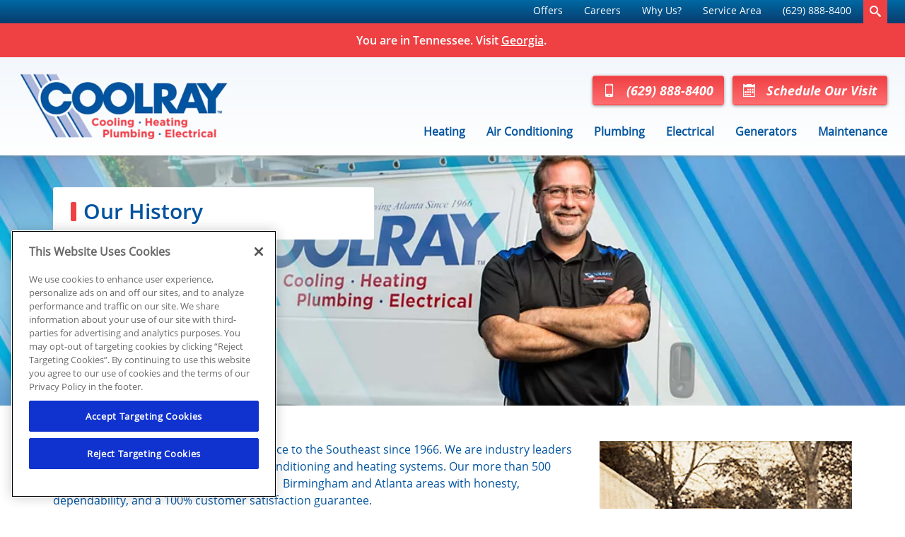

--- FILE ---
content_type: text/html;charset=utf-8
request_url: https://www.coolray.com/tn/company/history
body_size: 16719
content:

<!DOCTYPE HTML>
<html lang="en-US">
<head>
<meta charset="UTF-8"/>
<title>Our History - Coolray Heating &amp; Air Conditioning - Nashville, TN HVAC Contractor</title>

<meta name="description" content="Coolray has been providing professional heating &amp; air conditioning service to the Southeast since 1966."/>
<meta name="template" content="page"/>
<meta name="viewport" content="width=device-width, initial-scale=1"/>











<script defer="defer" type="text/javascript" src="/.rum/@adobe/helix-rum-js@%5E2/dist/rum-standalone.js"></script>
<link rel="canonical" href="https://www.coolray.com/tn/company/history"/>
<link rel="shortcut icon" type="image/png" sizes="16x16" href="//wg.scene7.com/is/image/wrenchgroup/favicon-16x16?fmt=png-alpha"/>
<!-- Analytics Data Layer Script -->
<script data-cfasync="false">
    window.digitalData = window.digitalData || [];
	const digitalDataJson = JSON.parse("{\x22event\x22:\x22Page Loaded\x22,\x22page\x22:{\x22pageInfo\x22:{\x22pageName\x22:\x22coolray:us:en:tn:company:history\x22,\x22pageURL\x22:\x22coolray\/content\/coolray\/us\/en\/tn\/company\/history\x22,\x22pageType\x22:\x22\x22,\x22siteDomain\x22:\x22coolray\x22}},\x22category\x22:{\x22siteSection\x22:\x22tn\x22,\x22siteSubSection1\x22:\x22company\x22,\x22siteSubSection2\x22:\x22history\x22,\x22siteSubSection3\x22:\x22\x22,\x22siteSubSection4\x22:\x22\x22},\x22geo\x22:{\x22siteGeo\x22:\x22Nashville\u002DTennessee\x22}}");
        function getPageLoadMs() {
            const [nav] = performance.getEntriesByType('navigation');
            if (nav) {

              if (performance.timing && performance.timing.loadEventEnd > 0 && performance.timing.navigationStart > 0) {
                return (performance.timing.loadEventEnd - performance.timing.navigationStart);
              }
              if (nav.loadEventEnd && nav.loadEventEnd > 0) {
                return nav.loadEventEnd - nav.startTime;
              }
              
              if (nav.duration && nav.duration > 0) {
                return nav.duration;
              }
            }
            return performance.now();
        }

	        var ms  = getPageLoadMs();
	        var sec = +(ms / 1000).toFixed(2);

	        digitalDataJson.page.pageLoadTime = sec+"";


    window.digitalData.push(digitalDataJson);
    var digitalLaunchData = JSON.parse("{   \x22config\x22: {     \x22brand\x22: \x22coolray\x22,     \x22url\x22: \x22https:\/\/www.coolray.com\x22,     \x22theme\x22: \x22wrenchgroup.theme\u002Dcoolray\x22,     \x22solrCollection\x22: \x22coolray\x22,     \x22oneTrust\x22: \x220196171b\u002D9ed8\u002D77fa\u002D9576\u002D921b2545b7f1\x22,     \x22multipleLocations\x22: \x22true\x22,     \x22globalLaunch\x22: \x22\/\/assets.adobedtm.com\/33a48fe0d360\/60a2dcc81eaa\/launch\u002D3116f811f06d.min.js\x22,     \x22launch\x22: \x22https:\/\/assets.adobedtm.com\/33a48fe0d360\/99ade4b6df12\/launch\u002D8f10c53a098b.min.js\x22,     \x22locations\x22: [       {         \x22location\x22: \x22Birmingham\u002DAlabama\x22,         \x22url\x22: \x22https:\/\/www.coolray.com\/content\/coolray\/us\/en\/al\x22       },       {         \x22location\x22: \x22Nashville\u002DTennessee\x22,         \x22url\x22: \x22https:\/\/www.coolray.com\/content\/coolray\/us\/en\/tn\x22       },       {         \x22location\x22: \x22Atlanta\u002DGeorgia\x22,         \x22url\x22: \x22https:\/\/www.coolray.com\x22       }     ]   },   \x22scheduleEngine\x22: {     \x22apiKey\x22: \x22e2618tc9ds2q1mpvocww0mqs\x22,     \x22id\x22: \x22sched_na9j57w5xqp0gsqspbgcqybg\x22,     \x22src\x22: \x22https:\/\/embed.scheduler.servicetitan.com\/scheduler\u002Dv1.js\x22,     \x22pro\x22: \x22true\x22,     \x22geoTheme\x22: {       \x22state\x22: {         \x22alabama\x22: \x22alabama\x22       }     },     \x22apiKeys\x22: {       \x22state\x22: [         {           \x22location\x22: \x22Georgia\x22,           \x22url\x22: \x22\/\x22,           \x22key\x22: \x22e2618tc9ds2q1mpvocww0mqs\x22,           \x22src\x22: \x22https:\/\/embed.scheduler.servicetitan.com\/scheduler\u002Dv1.js\x22,           \x22id\x22: \x22sched_na9j57w5xqp0gsqspbgcqybg\x22,           \x22pro\x22: \x22true\x22         },         {           \x22location\x22: \x22Alabama\x22,           \x22url\x22: \x22\/al\x22,           \x22key\x22: \x22cluveuf4007l607b6bfkgdzi6\x22,           \x22src\x22: \x22https:\/\/embed.scheduleengine.net\/schedule\u002Dengine\u002Dv3.js\x22,           \x22id\x22: \x22se\u002Dwidget\u002Dembed\x22         },         {           \x22location\x22: \x22Tennessee\x22,           \x22url\x22: \x22\/tn\x22,           \x22key\x22: \x22j40cooc4vucxuees62be2txf\x22,           \x22src\x22: \x22https:\/\/embed.scheduler.servicetitan.com\/scheduler\u002Dv1.js\x22,           \x22id\x22: \x22sched_xr84w4uine1yt64ab5yezb5j\x22,           \x22pro\x22: \x22true\x22         }       ]     }   } }");
</script>
<!-- OneTrust Cookies Consent Notice -->

    <script src="https://cdn.cookielaw.org/scripttemplates/otSDKStub.js" type="text/javascript" charset="UTF-8" data-domain-script="0196171b-9ed8-77fa-9576-921b2545b7f1" async></script>
    <script type="text/javascript">
        function OptanonWrapper() { }
    </script>


<!-- Launch Script - DEV -->
<script data-cfasync="false">
    //prehiding snippet for Adobe Target with asynchronous Launch deployment
    (function(g,b,d,f){(function(a,c,d){if(a){var e=b.createElement("style");e.id=c;e.innerHTML=d;a.appendChild(e)}})(b.getElementsByTagName("head")[0],"at-body-style",d);setTimeout(function(){var a=b.getElementsByTagName("head")[0];if(a){var c=b.getElementById("at-body-style");c&&a.removeChild(c)}},f)})(window,document,"body {opacity: 0 !important}",2E3);
</script>



<script async data-cfasync="false" src="//assets.adobedtm.com/33a48fe0d360/60a2dcc81eaa/launch-3116f811f06d.min.js"></script>





<script src="https://static.elfsight.com/platform/platform.js" async></script>
<script type="text/javascript">
    var pageType = "";
    var productType = "";
    var personalization = "false";
    var brandName = "";
   sessionStorage.setItem("WG_PageType", pageType);
   sessionStorage.setItem("WG_ProductType", productType);
   sessionStorage.setItem("WG_Personalization", personalization);
   sessionStorage.setItem("WG_Brand", brandName);
  </script>




    
    
<link rel="stylesheet" href="/etc.clientlibs/wrenchgroup/clientlibs/clientlib-base.lc-9b5b2b25510addbcbf1cd2d70a3db426-lc.min.css" type="text/css">
<link rel="stylesheet" href="/etc.clientlibs/wrenchgroup/clientlibs/clientlib-site.lc-1768964224244-lc.min.css" type="text/css">



    
    
<link rel="stylesheet" href="/etc.clientlibs/wrenchgroup/clientlibs/clientlib-global.lc-4e800746a70c791f9471e47adc3980ba-lc.min.css" type="text/css">



    
    
<link rel="stylesheet" href="/etc.clientlibs/wrenchgroup/clientlibs/clientlib-themes/theme-coolray.lc-124d23401ecc4476307384305db72bad-lc.min.css" type="text/css">






    





    


<script async data-cfasync="false" src="https://assets.adobedtm.com/33a48fe0d360/99ade4b6df12/launch-8f10c53a098b.min.js"></script>


    
    

    

    
    
    



</head>
<body class="page basicpage" id="page-092b44db02" data-wcm-mode="DISABLED" data-cmp-data-layer-enabled>
<script>
    window.adobeDataLayer = window.adobeDataLayer || [];
    adobeDataLayer.push({
        page: JSON.parse("{\x22page\u002D092b44db02\x22:{\x22@type\x22:\x22wrenchgroup\/components\/structure\/page\/v1\/page\x22,\x22repo:modifyDate\x22:\x222025\u002D02\u002D18T19:22:12Z\x22,\x22dc:title\x22:\x22Our History \u002D Coolray Heating \x26 Air Conditioning \u002D Nashville, TN HVAC Contractor\x22,\x22dc:description\x22:\x22Coolray has been providing professional heating \x26 air conditioning service to the Southeast since 1966.\x22,\x22xdm:template\x22:\x22\/conf\/wrenchgroup\/settings\/wcm\/templates\/page\x22,\x22xdm:language\x22:\x22en\u002DUS\x22,\x22xdm:tags\x22:[],\x22repo:path\x22:\x22\/content\/coolray\/us\/en\/tn\/company\/history.html\x22}}"),
        event:'cmp:show',
        eventInfo: {
            path: 'page.page\u002D092b44db02'
        }
    });
</script>


	




	



	



    



<div class="xf-content-height">
    <div class="root responsivegrid">


<div class="aem-Grid aem-Grid--12 aem-Grid--default--12 ">
    
    <div class="header aem-GridColumn aem-GridColumn--default--12"><header class="header wg-header notification-below-top-nav " data-header-version="1" id="header-0b3a7a3c5f" data-geoLocationArea="state" data-geolocation="Tennessee" data-geolocation-default="false" data-search-url="/search" data-megaMenuCenterAlignment="false" data-disable-sticky-header="false" data-hide-header-on-scroll="false">
    <section class="header__eyebrow-container">
        

        <!-- START: Eyebrow header -->
        
    <div class="header__eyebrow eyebrow-header">
        <div class="custom-hf-container d-flex justify-content-end search-typeahead search-typeahead--disabled">
            <ul class="eyebrow-header__nav" role="menubar">
                <li class="eyebrow-header__nav-item" role="menuitem">
                    <div class="link cta button">

<!--CTA Template-->

	
	
	
	<a class=" eyebrow-header__nav-item-link  " target="_self" href="/tn/offers">
		
	
	

	

	
		
    Offers

	
	

	</a>
	
	
	
	
	


	
	

	
	

	
	
		 



    

</div>

                </li>
            
                <li class="eyebrow-header__nav-item" role="menuitem">
                    <div class="link cta button">

<!--CTA Template-->

	
	
	
	<a class=" eyebrow-header__nav-item-link  " target="_self" href="/tn/nashvillecareers">
		
	
	

	

	
		
    Careers

	
	

	</a>
	
	
	
	
	


	
	

	
	

	
	
		 



    

</div>

                </li>
            
                <li class="eyebrow-header__nav-item" role="menuitem">
                    <div class="link cta button">

<!--CTA Template-->

	
	
	
	<a class=" eyebrow-header__nav-item-link  " target="_self" href="/tn/company">
		
	
	

	

	
		
    Why Us?

	
	

	</a>
	
	
	
	
	


	
	

	
	

	
	
		 



    

</div>

                </li>
            
                <li class="eyebrow-header__nav-item" role="menuitem">
                    <div class="link cta button">

<!--CTA Template-->

	
	
	
	<a class=" eyebrow-header__nav-item-link  " target="_self" href="/tn/service-area">
		
	
	

	

	
		
    Service Area

	
	

	</a>
	
	
	
	
	


	
	

	
	

	
	
		 



    

</div>

                </li>
            
                <li class="eyebrow-header__nav-item" role="menuitem">
                    <div class="link cta button">

<!--CTA Template-->

	
	
	
	<a class=" eyebrow-header__nav-item-link  " target="_self" href="tel:6298888400">
		
	
	

	

	
		
    (629) 888-8400

	
	

	</a>
	
	
	
	
	


	
	

	
	

	
	
		 



    

</div>

                </li>
            </ul>
            <form class="eyebrow-header__search header-search-form search-typeahead__form">
                <div class="search-typeahead__input-container">
                    <span aria-hidden="true" class="search__close-icon wg-icon"></span>
                    <!-- Search Input -->
                    <!-- START: Search input Component -->
                    <div class="search-input search-input--icon-align-right search-input--medium">
                        <button class="search-input__icon wg-icon wg-icon-search" aria-label="search-button"></button> 
                        <label for="search-input-mobile" class="search-input__label">Search Input</label>
                        <input type="text" name="search input" class="search-input__field" placeholder="Type to Search" id="search-input-mobile"/>
                    </div>
                    <!-- END: Search input Component -->
                </div>
            </form>
        </div>
    </div>

        <!-- END: Eyebrow header -->
    </section>
    <!-- START: Main header -->
    <section class="header__main main-header wg-standard-menu">

        <div class="header__notification-bar">
            <div class="container header__notification-bar--show-desktop"> <p>You are in <strong>Tennessee</strong>. Visit <strong><a href="/">Georgia</a></strong>. </p>
 </div>
            <div class="container header__notification-bar--show-tablet"> <p>You are in <strong>Tennessee</strong>. Visit <strong><a href="/">Georgia</a></strong>. </p>
 </div>
            <div class="container header__notification-bar--show-mobile"> <p>You are in <strong>Tennessee</strong>. Visit <strong><a href="/">Georgia</a></strong>. </p>
 </div>
        </div>
        <div class="header__main__container d-flex">

            <!-- START: Logo section -->
            
    <div class="main-header__logo">
        <!-- START: Logo Component -->
            <div class="logo">
            <a href="https://www.coolray.com/tn" aria-label="Coolray Tennessee">
                <!-- START: Image Component -->
                <div class="image aem-GridColumn aemGridColumn--default-12">
                    <div class="cmp-image"><img loading="lazy" src="//wg.scene7.com/is/image/wrenchgroup/coolray-logo-cr22wi001wg?fmt=png-alpha" alt="Coolray Tennessee"/></div>
                </div>
                <!-- END: Image Component -->
            </a>
            </div>
        <!-- END: Logo Component -->
    </div>

            <!-- END: Logo section -->

            <div class="geo-location-select-wrapper"></div>
            

            <!-- START: Mobile Triggers section -->
            <div class="main-header__trigger-container">
                <button type="button" aria-label="menu open" class="main-header__trigger main-header__trigger--menu-icon"><span class="navicon"> </span></button>
                <button class="main-header__nav-mobile-close">
                    <span class="close-icon"></span>
                </button>
            </div>
            <!-- END: Mobile Triggers section -->

            <div class="main-header__cta-nav-container">
                <!-- START: CTA Container -->
                <div class="main-header__cta-container">
                    <div class="main-header__cta-wrapper ">
                        
                        <div class="main-header__cta-wrap">
                            <!-- Buttons -->
                            <div class="cta button a-button a-button--primary a-button--lg">


<!--CTA Template-->
<div>

	
	
	
	<a class="btn   " id="button-82b7e80129" target="_self" href="tel:6298888400">
		
	
	
		<em class='wg-icon wg-icon-mobile'></em>(629) 888-8400
	

	

	

	</a>
	
	
	
	
	


	
	

	
	

	
	
		 

</div>

    

</div>

                        
                            <!-- Buttons -->
                            <div class="cta button a-button a-button--primary a-button--lg">


<!--CTA Template-->
<div>

	
	

	
	

	
	

	
	
	
	
	
	<button tabindex="0" class="btn   schedule-engine-integration-cta   " aria-label="Schedule Our Visit" id="button-7583101e67">
		
	
	
		<em class='wg-icon wg-icon-calendar'></em>Schedule Our Visit
	

	

	

	</button>
	
	
	

		 

</div>

    

</div>

                        </div>
                    </div>
                </div>
                <!-- END: CTA Container -->

                <!-- START: Main Navigation -->
                
    <div class="main-header__nav-container">

        <div class="main-header__nav-mobile-search search-typeahead search-typeahead--disabled">
            <!-- Search Input -->
            <form class="eyebrow-header__search header-search-form search-typeahead__form">
                <!-- Search Input for mobile -->
                <div class="search-typeahead__input-container">
                    <!-- START: Search input Component -->
                    <div class="search-input search-input--icon-align-right search-input--medium">
                        <button class="search-input__icon wg-icon wg-icon-search" aria-label="search-button"></button> <label for="search-input-desktop" class="search-input__label"> </label>
                        <input type="text" name="search input" class="search-input__field" placeholder="Type to Search" id="search-input-desktop"/>
                    </div>
                    <!-- END: Search input Component -->
                </div>
            </form>
        </div>


        <nav class="main-header__nav-wrapper ">
            <!-- Start: Main Elements -->
            <ul class="main-header__nav" role="menubar">
                
                    <li class="main-header__nav-item " role="menuitem">
                        
        <a class="main-header__nav-item-link " aria-expanded="false" aria-haspopup="false" href="/tn/heating" aria-label="Heating">Heating</a>
        <div class="main-header__nav-item-dropdown-content">

            <ul class="main-header__dropdown-lhs">
                
                
                <li class="main-header__nav-item-dropdown-link-item">
                    <a class="main-header__nav-item-dropdown-link" href="/tn/heating/heating-repair" target="_self">
                        <span class="main-header__nav-item-dropdown-link-text">Repair</span>
                    </a>
                </li>
<li class="main-header__nav-item-dropdown-link-item">
                    <a class="main-header__nav-item-dropdown-link" href="/tn/maintenance" target="_self">
                        <span class="main-header__nav-item-dropdown-link-text">Maintenance</span>
                    </a>
                </li>
<li class="main-header__nav-item-dropdown-link-item">
                    <a class="main-header__nav-item-dropdown-link" href="/tn/heating/heating-equipment" target="_self">
                        <span class="main-header__nav-item-dropdown-link-text">Installation</span>
                    </a>
                </li>
<li class="main-header__nav-item-dropdown-link-item">
                    <a class="main-header__nav-item-dropdown-link" href="/tn/warranties" target="_self">
                        <span class="main-header__nav-item-dropdown-link-text">Warranties</span>
                    </a>
                </li>
<li class="main-header__nav-item-dropdown-link-item">
                    <a class="main-header__nav-item-dropdown-link" href="/tn/financing" target="_self">
                        <span class="main-header__nav-item-dropdown-link-text">Financing</span>
                    </a>
                </li>

            </ul>

            <div class="main-header__dropdown-rhs">
                <a class="main-header__nav-item-dropdown-button-link" href="/tn/heating" aria-label="Heating overview">
                    <span class="main-header__nav-item-dropdown-button-wrapper">
                        <img class="main-header__nav-item-dropdown-button-wrapper-image" src="//wg.scene7.com/is/content/wrenchgroup/heating-icon-white-cr25wi001wg?fmt=png-alpha" decoding="async" fetchpriority="low" loading="lazy" alt="Learn more about Heating"/>
                        <span class="main-header__nav-item-dropdown-button-wrapper-text">Heating
                            <span class="main-header__nav-item-dropdown-button-link-text">Overview</span> 
                            <span class="wg-icon wg-icon-forward3"></span>
                        </span> 
                    </span>
                </a>
            </div>
        </div>


    

                    </li>
                
                    <li class="main-header__nav-item " role="menuitem">
                        
        <a class="main-header__nav-item-link " aria-expanded="false" aria-haspopup="false" href="/tn/air-conditioning" aria-label="Air Conditioning">Air Conditioning</a>
        <div class="main-header__nav-item-dropdown-content">

            <ul class="main-header__dropdown-lhs">
                
                
                <li class="main-header__nav-item-dropdown-link-item">
                    <a class="main-header__nav-item-dropdown-link" href="/tn/air-conditioning/ac-repair" target="_self">
                        <span class="main-header__nav-item-dropdown-link-text">Repair</span>
                    </a>
                </li>
<li class="main-header__nav-item-dropdown-link-item">
                    <a class="main-header__nav-item-dropdown-link" href="/tn/maintenance" target="_self">
                        <span class="main-header__nav-item-dropdown-link-text">Maintenance</span>
                    </a>
                </li>
<li class="main-header__nav-item-dropdown-link-item">
                    <a class="main-header__nav-item-dropdown-link" href="/tn/air-conditioning/ac-equipment" target="_self">
                        <span class="main-header__nav-item-dropdown-link-text">Installation</span>
                    </a>
                </li>
<li class="main-header__nav-item-dropdown-link-item">
                    <a class="main-header__nav-item-dropdown-link" href="/tn/warranties" target="_self">
                        <span class="main-header__nav-item-dropdown-link-text">Warranties</span>
                    </a>
                </li>
<li class="main-header__nav-item-dropdown-link-item">
                    <a class="main-header__nav-item-dropdown-link" href="/tn/financing" target="_self">
                        <span class="main-header__nav-item-dropdown-link-text">Financing</span>
                    </a>
                </li>

            </ul>

            <div class="main-header__dropdown-rhs">
                <a class="main-header__nav-item-dropdown-button-link" href="/tn/air-conditioning" aria-label="Air Conditioning overview">
                    <span class="main-header__nav-item-dropdown-button-wrapper">
                        <img class="main-header__nav-item-dropdown-button-wrapper-image" src="//wg.scene7.com/is/content/wrenchgroup/Air%20Conditioning%20-%20White%20-%20Padded%20-%20Aligned%20Bottom?fmt=png-alpha" decoding="async" fetchpriority="low" loading="lazy" alt="Learn more about Air Conditioning"/>
                        <span class="main-header__nav-item-dropdown-button-wrapper-text">Air Conditioning
                            <span class="main-header__nav-item-dropdown-button-link-text">Overview</span> 
                            <span class="wg-icon wg-icon-forward3"></span>
                        </span> 
                    </span>
                </a>
            </div>
        </div>


    

                    </li>
                
                    <li class="main-header__nav-item " role="menuitem">
                        
        <a class="main-header__nav-item-link " aria-expanded="false" aria-haspopup="false" href="/tn/plumbing" aria-label="Plumbing">Plumbing</a>
        <div class="main-header__nav-item-dropdown-content">

            <ul class="main-header__dropdown-lhs">
                
                
                <li class="main-header__nav-item-dropdown-link-item">
                    <a class="main-header__nav-item-dropdown-link" href="/tn/plumbing/plumbing-repair" target="_self">
                        <span class="main-header__nav-item-dropdown-link-text">Repair</span>
                    </a>
                </li>
<li class="main-header__nav-item-dropdown-link-item">
                    <a class="main-header__nav-item-dropdown-link" href="/tn/maintenance" target="_self">
                        <span class="main-header__nav-item-dropdown-link-text">Maintenance</span>
                    </a>
                </li>
<li class="main-header__nav-item-dropdown-link-item">
                    <a class="main-header__nav-item-dropdown-link" href="/tn/plumbing/plumbing-equipment" target="_self">
                        <span class="main-header__nav-item-dropdown-link-text">Installation</span>
                    </a>
                </li>
<li class="main-header__nav-item-dropdown-link-item">
                    <a class="main-header__nav-item-dropdown-link" href="/tn/water-treatment" target="_self">
                        <span class="main-header__nav-item-dropdown-link-text">Water Treatment</span>
                    </a>
                </li>
<li class="main-header__nav-item-dropdown-link-item">
                    <a class="main-header__nav-item-dropdown-link" href="/tn/warranties" target="_self">
                        <span class="main-header__nav-item-dropdown-link-text">Warranties</span>
                    </a>
                </li>
<li class="main-header__nav-item-dropdown-link-item">
                    <a class="main-header__nav-item-dropdown-link" href="/tn/financing" target="_self">
                        <span class="main-header__nav-item-dropdown-link-text">Financing</span>
                    </a>
                </li>

            </ul>

            <div class="main-header__dropdown-rhs">
                <a class="main-header__nav-item-dropdown-button-link" href="/tn/plumbing" aria-label="Plumbing overview">
                    <span class="main-header__nav-item-dropdown-button-wrapper">
                        <img class="main-header__nav-item-dropdown-button-wrapper-image" src="//wg.scene7.com/is/content/wrenchgroup/plumbing-icon-white-cr25wi001wg?fmt=png-alpha" decoding="async" fetchpriority="low" loading="lazy" alt="Learn more about Plumbing"/>
                        <span class="main-header__nav-item-dropdown-button-wrapper-text">Plumbing
                            <span class="main-header__nav-item-dropdown-button-link-text">Overview</span> 
                            <span class="wg-icon wg-icon-forward3"></span>
                        </span> 
                    </span>
                </a>
            </div>
        </div>


    

                    </li>
                
                    <li class="main-header__nav-item " role="menuitem">
                        
        <a class="main-header__nav-item-link " aria-expanded="false" aria-haspopup="false" href="/tn/electrical" aria-label="Electrical ">Electrical </a>
        <div class="main-header__nav-item-dropdown-content">

            <ul class="main-header__dropdown-lhs">
                
                
                <li class="main-header__nav-item-dropdown-link-item">
                    <a class="main-header__nav-item-dropdown-link" href="/tn/electrical/electrical-repair" target="_self">
                        <span class="main-header__nav-item-dropdown-link-text">Repair</span>
                    </a>
                </li>
<li class="main-header__nav-item-dropdown-link-item">
                    <a class="main-header__nav-item-dropdown-link" href="/tn/maintenance" target="_self">
                        <span class="main-header__nav-item-dropdown-link-text">Maintenance</span>
                    </a>
                </li>
<li class="main-header__nav-item-dropdown-link-item">
                    <a class="main-header__nav-item-dropdown-link" href="/tn/electrical/electrical-equipment" target="_self">
                        <span class="main-header__nav-item-dropdown-link-text">Installation</span>
                    </a>
                </li>
<li class="main-header__nav-item-dropdown-link-item">
                    <a class="main-header__nav-item-dropdown-link" href="/tn/generators" target="_self">
                        <span class="main-header__nav-item-dropdown-link-text">Generators</span>
                    </a>
                </li>
<li class="main-header__nav-item-dropdown-link-item">
                    <a class="main-header__nav-item-dropdown-link" href="/tn/warranties" target="_self">
                        <span class="main-header__nav-item-dropdown-link-text">Warranties</span>
                    </a>
                </li>
<li class="main-header__nav-item-dropdown-link-item">
                    <a class="main-header__nav-item-dropdown-link" href="/tn/financing" target="_self">
                        <span class="main-header__nav-item-dropdown-link-text">Financing</span>
                    </a>
                </li>

            </ul>

            <div class="main-header__dropdown-rhs">
                <a class="main-header__nav-item-dropdown-button-link" href="/tn/electrical" aria-label="Electrical  overview">
                    <span class="main-header__nav-item-dropdown-button-wrapper">
                        <img class="main-header__nav-item-dropdown-button-wrapper-image" src="//wg.scene7.com/is/content/wrenchgroup/electricity-icon-white-cr25wi001wg?fmt=png-alpha" decoding="async" fetchpriority="low" loading="lazy" alt="Learn more about Electrical"/>
                        <span class="main-header__nav-item-dropdown-button-wrapper-text">Electrical 
                            <span class="main-header__nav-item-dropdown-button-link-text">Overview</span> 
                            <span class="wg-icon wg-icon-forward3"></span>
                        </span> 
                    </span>
                </a>
            </div>
        </div>


    

                    </li>
                
                    <li class="main-header__nav-item " role="menuitem">
                        
        <a class="main-header__nav-item-link " aria-expanded="false" aria-haspopup="false" href="/tn/generators" aria-label="Generators">Generators</a>
        <div class="main-header__nav-item-dropdown-content">

            <ul class="main-header__dropdown-lhs">
                
                
                <li class="main-header__nav-item-dropdown-link-item">
                    <a class="main-header__nav-item-dropdown-link" href="/tn/generators/generac-dealer" target="_self">
                        <span class="main-header__nav-item-dropdown-link-text">Generator Installation</span>
                    </a>
                </li>

            </ul>

            <div class="main-header__dropdown-rhs">
                <a class="main-header__nav-item-dropdown-button-link" href="/tn/generators" aria-label="Generators overview">
                    <span class="main-header__nav-item-dropdown-button-wrapper">
                        <img class="main-header__nav-item-dropdown-button-wrapper-image" src="//wg.scene7.com/is/content/wrenchgroup/generator-icon-white-cr25wi001wg?fmt=png-alpha" decoding="async" fetchpriority="low" loading="lazy" alt="Generators"/>
                        <span class="main-header__nav-item-dropdown-button-wrapper-text">Generators
                            <span class="main-header__nav-item-dropdown-button-link-text">Overview</span> 
                            <span class="wg-icon wg-icon-forward3"></span>
                        </span> 
                    </span>
                </a>
            </div>
        </div>


    

                    </li>
                
                    <li class="main-header__nav-item " role="menuitem">
                        
        <a class="main-header__nav-item-link main-header__nav-item-link--has-no-sub-menu" aria-expanded="false" aria-haspopup="false" href="/tn/maintenance" aria-label="Maintenance">Maintenance</a>
        <div class="main-header__nav-item-dropdown-content">

            <ul class="main-header__dropdown-lhs">
                
                
                
            </ul>

            <div class="main-header__dropdown-rhs">
                <a class="main-header__nav-item-dropdown-button-link" href="/tn/maintenance" aria-label="Maintenance overview">
                    <span class="main-header__nav-item-dropdown-button-wrapper">
                        
                        <span class="main-header__nav-item-dropdown-button-wrapper-text">Maintenance
                            <span class="main-header__nav-item-dropdown-button-link-text">Overview</span> 
                            <span class="wg-icon wg-icon-forward3"></span>
                        </span> 
                    </span>
                </a>
            </div>
        </div>


    

                    </li>
                
                
                <li class="main-header__nav-item main-header__nav-item--search" role="menuitem">
                    <a class="main-header__nav-item-link main-header__nav-item-link--has-no-sub-menu" aria-expanded="false" aria-haspopup="false" href="#" aria-label="header nav search">Search <button class="main-header__nav-search-icon wg-icon wg-icon-search"></button></a>
                </li>
            </ul>
            <!-- End: Main Elements -->
            <div class="main-header__sec-mobile-nav-wrapper">
                <!-- Start: Duplicate of eyebrow header ul -->
                <ul class="main-header__sec-mobile-nav">
                    <li class="main-header__sec-mobile-nav-item">
                        <div class="link cta button">

<!--CTA Template-->

	
	
	
	<a class=" eyebrow-header__nav-item-link  " target="_self" href="/tn/offers">
		
	
	

	

	
		
    Offers

	
	

	</a>
	
	
	
	
	


	
	

	
	

	
	
		 



    

</div>

                    </li>
                
                    <li class="main-header__sec-mobile-nav-item">
                        <div class="link cta button">

<!--CTA Template-->

	
	
	
	<a class=" eyebrow-header__nav-item-link  " target="_self" href="/tn/nashvillecareers">
		
	
	

	

	
		
    Careers

	
	

	</a>
	
	
	
	
	


	
	

	
	

	
	
		 



    

</div>

                    </li>
                
                    <li class="main-header__sec-mobile-nav-item">
                        <div class="link cta button">

<!--CTA Template-->

	
	
	
	<a class=" eyebrow-header__nav-item-link  " target="_self" href="/tn/company">
		
	
	

	

	
		
    Why Us?

	
	

	</a>
	
	
	
	
	


	
	

	
	

	
	
		 



    

</div>

                    </li>
                
                    <li class="main-header__sec-mobile-nav-item">
                        <div class="link cta button">

<!--CTA Template-->

	
	
	
	<a class=" eyebrow-header__nav-item-link  " target="_self" href="/tn/service-area">
		
	
	

	

	
		
    Service Area

	
	

	</a>
	
	
	
	
	


	
	

	
	

	
	
		 



    

</div>

                    </li>
                
                    <li class="main-header__sec-mobile-nav-item">
                        <div class="link cta button">

<!--CTA Template-->

	
	
	
	<a class=" eyebrow-header__nav-item-link  " target="_self" href="tel:6298888400">
		
	
	

	

	
		
    (629) 888-8400

	
	

	</a>
	
	
	
	
	


	
	

	
	

	
	
		 



    

</div>

                    </li>
                </ul>
                <!-- End: Duplicate of eyebrow heder ul -->
                
            </div>
            <!-- Start: social nav -->
            <div class="main-header__social-mobile-nav-wrapper">
                <div class="social-links text-center">
                    <ul class="social-links__list list-unstyled">
                        <li class="social-links__list-item">
                            <a href="https://mobile.twitter.com/CoolrayAtlanta" target="_blank" aria-label="Follow Coolray on Twitter">
                                <span class="social-links__icon wg-icon wg-icon-twitter-filled">
                                </span>
                            </a>
                        </li>
                        <li class="social-links__list-item">
                            <a href="https://m.facebook.com/CoolrayAtlanta" target="_blank" aria-label="Follow Coolray on Facebook">
                                <span class="social-links__icon wg-icon wg-icon-facebook-filled">
                                </span>
                            </a>
                        </li>
                        <li class="social-links__list-item">
                            <a href="https://www.youtube.com/user/coolrayatlanta?app=desktop" target="_blank" aria-label="Follow Coolray on YouTube">
                                <span class="social-links__icon wg-icon wg-icon-youtube-filled">
                                </span>
                            </a>
                        </li>
                        <li class="social-links__list-item">
                            <a href="https://www.linkedin.com/company/coolray-atlanta/" target="_blank" aria-label="Follow Coolray on LinkedIn">
                                <span class="social-links__icon wg-icon wg-icon-linkedin-filled">
                                </span>
                            </a>
                        </li>
                        
						
                    </ul>
                </div>
            </div>
            <!-- End: social nav -->
        </nav>
    </div>

                <!-- END: Main Navigation -->
            </div>
        </div>
        <!-- START: Main Navigation -->
        

        <!-- END: Main Navigation -->

    </section>
<!--CTA Template-->

	
	

	
	

	
	

	<div class="m-popup" data-toggle="modal" data-target="#modid-modal">
		<button class="btn dynamic-redirect-trigger  " tabindex="0">
			
	
	

	
		redirect
	

	

		</button>
		<div class="m-popup-content" style="display: none;">
			
			<div class="generic-modal__text">
				
			</div>
			
		</div>
	</div>


	
	
		 

</header>



<style>
    @media (min-width: 992px) {
        .main-header__logo {flex-basis: 25%;}
        .main-header__cta-nav-container {flex-basis: 75%;}
        .main-header__cta-wrapper {display: flex; justify-content: space-between;}
        .main-header__cta-wrapper.has-badge {width: 100%; justify-content: flex-end;}
        .romw-badge-desktop {display: block; height:0px;}
        .romw-badge-mobile {display: none;}
    }
    @media (max-width: 991px) {
        .romw-badge-desktop {display: none;}
        .romw-badge-mobile { width: 135px; overflow: hidden }
    }
</style></div>

    
</div>
</div>

</div>


<main class="root responsivegrid">
    <!-- add this for the schedule now button -->
    <div class="rai-dialog-container"></div>
    
    


<div class="aem-Grid aem-Grid--12 aem-Grid--default--12 ">
    
    <div class="container responsivegrid hero-banner container--default-width hero-banner--large-height hero-banner--content-left aem-GridColumn aem-GridColumn--default--12">
<div class="hero-banner__main  ">
  <div class="hero-banner__img-container">
    <div class="image aem-GridColumn aemGridColumn--default-12">
      <div class="cmp-image">
        
        <picture>
          
          
            <source media="(min-width: 1440px)" src="//wg.scene7.com/is/image/wrenchgroup/technician-next-to-truck-hero-cr21wi001wg?wid=1920&$Wrench_New$&bfc=on&dpr=on&wid=1920" height="418"/>
            <source media="(min-width: 1200px)" src="//wg.scene7.com/is/image/wrenchgroup/technician-next-to-truck-hero-cr21wi001wg?wid=1920&$Wrench_New$&bfc=on&dpr=on&wid=1440" height="400"/>
            <source media="(min-width: 992px)" src="//wg.scene7.com/is/image/wrenchgroup/technician-next-to-truck-hero-cr21wi001wg?wid=1920&$Wrench_New$&bfc=on&dpr=on&wid=1200" height="320"/>
            <source media="(min-width: 768px)" src="//wg.scene7.com/is/image/wrenchgroup/technician-next-to-truck-hero-cr21wi001wg?wid=1920&$Wrench_New$&bfc=on&dpr=on&wid=992" height="316"/>
            <source media="(min-width: 0px)" src="//wg.scene7.com/is/image/wrenchgroup/technician-next-to-truck-hero-cr21wi001wg?wid=1920&$Wrench_New$&bfc=on&dpr=on&wid=768" height="240"/>
          
          <img src="//wg.scene7.com/is/image/wrenchgroup/technician-next-to-truck-hero-cr21wi001wg?wid=1920&$Wrench_New$&bfc=on&dpr=on" decoding="async" fetchpriority="high" loading="eager" alt="Man standing in front of his truck smiling"/>
        </picture>
      </div>
    </div>
  </div>
  <div class="container-fluid wrapper hero-banner__content-container">
    <div class="wrapper__inner">
      
      <div class="hero-banner__content" id="herobanner-9f0da9cfd3">
        <div class="banner-content banner-content--no-img">
          <div class="banner-content__main">
            <div class="brand-heading"><h1>Our History</h1>
</div>
            
            
          </div>

          
        </div>
      </div>
    </div>
  </div>
</div>


    
</div>
<div class="container responsivegrid container--default-width aem-GridColumn aem-GridColumn--default--12">
  
    
    

    

    
    
    
    <div class="container-fluid wrapper  " id="container-becca6d613" style=" ">
        <div class="cmp-container wrapper__inner">
            
            <div class="columncontainer col-container__content-left">


    

    <div class="column-layout-container ">
        <section class="a-container wg-col-container">

            <div class="row a-container__layout-section wg-col-container__layout-section justify-content-center ">
                
                


                    
                    
                    <div class="a-container__column wg-col-container__column col-12 col-sm-12 col-md-6 col-lg-8" style="background-color:{};">




    
    
    <div class="text text--align-left text--color-dark">

<div class="cmp-text " id="text-1d3caaf943">
   <p>Coolray has been providing superior service to the Southeast since 1966. We are industry leaders in installation, service, and repair of air conditioning and heating systems. Our more than 500 team members serve the metro Nashville,  Birmingham and Atlanta areas with honesty, dependability, and a 100% customer satisfaction guarantee.</p><h2>Experienced Technicians and a 100% Satisfaction Guarantee</h2><p>We staff only trained, state-licensed plumbers and N.A.T.E certified HVAC technicians and installation specialists. Coolray has received numerous awards and accolades that recognize us as a center for excellence in all aspects of our business.</p><h2> </h2>
</div>


    


</div>


</div>
                    
                    
                    
                    
                    
                    
                    
                    
                    
                    
                    
                    
                    
                
                


                    
                    <div class="a-container__column wg-col-container__column col-12 col-sm-12 col-md-6 col-lg-4" style="background-color:transparent;">




    
    
    <div class="image">

<div class="cmp-image nowidth  " id="image-5cb92c57a5" data-cmp-is="image" data-cmp-lazy data-cmp-lazythreshold="0" data-cmp-src="https://wg.scene7.com/is/image/wrenchgroup/history-vintage-coolray-van-cr21wi001wg?qlt=85&amp;wid=%7B.width%7D&amp;ts=1630062404800&amp;dpr=off" data-cmp-widths="320,480,600,800,1024,1200,1600" data-asset="/content/dam/coolray/website/images/history-vintage-coolray-van-cr21wi001wg.jpg" data-title="Vintage Coolray truck parked" style="width:inherit" itemscope itemtype="http://schema.org/ImageObject">

	
    
		
		
    
<!-- Smart Crop with Picture Tag -->
    
    
	
	
    
    <img decoding="async" fetchpriority="low" loading="lazy" src="//wg.scene7.com/is/image/wrenchgroup/history-vintage-coolray-van-cr21wi001wg?$Wrench_New$" class="cmp-image__image" itemprop="contentUrl" data-cmp-hook-image="image" alt="Vintage Coolray truck parked"/>

	
    
	
	
	

    

	
	
	
</div>


    
</div>


</div>
                    
                    
                    
                    
                    
                    
                    
                    
                    
                    
                    
                    
                    
                    
                
            </div>
        </section>
    </div>


    


<style>
    @media (min-width: 992px) {
        .col-lg-5col {
            flex: 0 0 20%;
            max-width: 20%;
        }
    }
</style></div>
<div class="text text--align-left text--color-dark">

<div class="cmp-text " id="text-23ac9334cf">
   <h2>The service and experience you can expect from Coolray include:</h2><ul><li>A fully staffed, 24/7, in-house call center for HVAC emergencies</li><li>N.A.T.E. trained and certified HVAC technicians<br /></li><li>Award-winning service and Trust Certification</li><li>Trained service professionals that you can trust in your home</li><li>People who will treat your home or business with the respect it deserves</li><li>A written, flat-rate estimate you approve first before any work begins</li><li>Industry-leading warranties and guarantees</li><li>100% satisfaction guarantee</li></ul><h2>What Trust Certification Means</h2><p>We differentiate ourselves by our commitment to exceeding customers&#39; expectations. A big part of that commitment means every one of our service technicians is Trust-Certified. To obtain Trust Certification, our technicians must meet the following standards:</p><ul><li>Pass a criminal background check and drug test</li><li>Possess required state and federal licensing</li><li>Undergo Coolray training to meet the highest customer standards</li></ul><h2>How is Coolray different from every other service company out there?</h2><p>Coolray differentiates itself by our commitment to exceed your expectations on every service experience. The emphasis on making that experience a pleasant one is woven into everything we do.</p><p> </p>
</div>


    


</div>

            
        </div>
    </div>


    

    
</div>
<div class="container responsivegrid container--default-width aem-GridColumn aem-GridColumn--default--12">
  
    
    

    

    
    
    
    <div class="container-fluid wrapper  " id="container-8430886c1c" style=" ">
        <div class="cmp-container wrapper__inner">
            
            <div class="separator separator--default separator--small"><div id="separator-ef15956da3" class="cmp-separator  ">
     <hr class="cmp-separator__horizontal-rule"/>
</div></div>
<div class="experiencefragment">
<div id="experiencefragment-14f5855383" class="cmp-experiencefragment cmp-experiencefragment--register11 ">

    



<div class="xf-content-height">
    <div class="root responsivegrid">


<div class="aem-Grid aem-Grid--12 aem-Grid--default--12 ">
    
    <div class="container responsivegrid container--small-width aem-GridColumn aem-GridColumn--default--12">
  
    
    

    

    
    
    
    <div class="container-fluid wrapper  " id="container-1ace44610d" style=" ">
        <div class="cmp-container wrapper__inner">
            
            <div class="card wg-card--theme-light">

<div class="wg-card wg-card--default     " id="card-ef8170c43a">
    
    

    
        
        <div class="wg-card__item">
            <div class="wg-card__title"><h3>Subscribe to Our Newsletter</h3></div>
            
                <div class="wg-card__desc"><p>Get up-to-date current news, promotions and industry tips.</p>
</div>
            

            
            <div class="cta button a-button a-button--primary a-button--lg a-button--icon-right">


<!--CTA Template-->
<div>

	
	
	
	<a class="btn   " aria-label="Sign Up for Coolray&#39;s E-newsletter" id="button-f160ae30ae" target="_self" href="/tn/newsletter-sign-up">
		
	
	
		<em class='wg-icon wg-icon-circle-right'></em>Sign Up Here
	

	

	

	</a>
	
	
	
	
	


	
	

	
	

	
	
		 

</div>

    

</div>


            
        </div>
    
</div>

    
</div>

            
        </div>
    </div>


    

    
</div>

    
</div>
</div>

</div>
</div>

    
</div>
<div class="experiencefragment">
<div id="experiencefragment-d93eee1934" class="cmp-experiencefragment cmp-experiencefragment--county11 ">

    



<div class="xf-content-height">
    <div class="root responsivegrid">


<div class="aem-Grid aem-Grid--12 aem-Grid--default--12 ">
    
    <div class="container responsivegrid container--default-width aem-GridColumn aem-GridColumn--default--12">
  
    
    

    

    
    
    
    <div class="container-fluid wrapper  " id="container-2b2e1ad9a6" style=" ">
        <div class="cmp-container wrapper__inner">
            
            <div class="columncontainer col-container__content-left">


    

    <div class="column-layout-container ">
        <section class="a-container wg-col-container">

            <div class="row a-container__layout-section wg-col-container__layout-section justify-content-center ">
                
                


                    
                    <div class="a-container__column wg-col-container__column col-12 col-sm-12 col-md-6 col-lg-4" style="background-color:{};">




    
    
    <div class="card wg-card--theme-light">

<div class="wg-card wg-card--default     " id="card-54d797d9fd">
    
    

    
        
        <div class="wg-card__item">
            <div class="wg-card__title"><h3>Service Area</h3></div>
            
                <div class="wg-card__desc"><p>View our service area in Tennessee.</p>
</div>
            

            
            <div class="cta button a-button a-button--primary a-button--sm a-button--icon-right">


<!--CTA Template-->
<div>

	
	
	
	<a class="btn   " aria-label="See our Service Area" id="button-2c957acd15" target="_self" href="/tn/service-area">
		
	
	
		<em class='wg-icon wg-icon-circle-right'></em>See Our Service Area
	

	

	

	</a>
	
	
	
	
	


	
	

	
	

	
	
		 

</div>

    

</div>


            
        </div>
    
</div>

    
</div>


</div>
                    
                    
                    
                    
                    
                    
                    
                    
                    
                    
                    
                    
                    
                    
                
                


                    
                    <div class="a-container__column wg-col-container__column col-12 col-sm-12 col-md-6 col-lg-4" style="background-color:transparent;">




    
    
    <div class="card wg-card--theme-light">

<div class="wg-card wg-card--default     " id="card-596e6dd2fe">
    
    

    
        
        <div class="wg-card__item">
            <div class="wg-card__title"><h3>Financing</h3></div>
            
                <div class="wg-card__desc"><p>We offer a variety of financing options.</p>
</div>
            

            
            <div class="cta button a-button a-button--primary a-button--sm a-button--icon-right">


<!--CTA Template-->
<div>

	
	
	
	<a class="btn   " aria-label="Learn More about Financing options " id="button-fa80e4bbc2" target="_self" href="/tn/financing">
		
	
	
		<em class='wg-icon wg-icon-circle-right'></em>Learn More
	

	

	

	</a>
	
	
	
	
	


	
	

	
	

	
	
		 

</div>

    

</div>


            
        </div>
    
</div>

    
</div>


</div>
                    
                    
                    
                    
                    
                    
                    
                    
                    
                    
                    
                    
                    
                    
                
                


                    
                    <div class="a-container__column wg-col-container__column col-12 col-sm-12 col-md-6 col-lg-4" style="background-color:transparent;">




    
    
    <div class="card wg-card--theme-light">

<div class="wg-card wg-card--default     " id="card-54625f314b">
    
    

    
        
        <div class="wg-card__item">
            <div class="wg-card__title"><h3>Offers</h3></div>
            
                <div class="wg-card__desc"><p>Save money on our services.</p>
</div>
            

            
            <div class="cta button a-button a-button--primary a-button--sm a-button--icon-right">


<!--CTA Template-->
<div>

	
	
	
	<a class="btn   " aria-label="Get details about offers" id="button-4eeac33e97" target="_self" href="/tn/offers">
		
	
	
		<em class='wg-icon wg-icon-circle-right'></em>Get Details
	

	

	

	</a>
	
	
	
	
	


	
	

	
	

	
	
		 

</div>

    

</div>


            
        </div>
    
</div>

    
</div>


</div>
                    
                    
                    
                    
                    
                    
                    
                    
                    
                    
                    
                    
                    
                    
                
            </div>
        </section>
    </div>


    


<style>
    @media (min-width: 992px) {
        .col-lg-5col {
            flex: 0 0 20%;
            max-width: 20%;
        }
    }
</style></div>
<div class="listOfLinks">

    <ul class="list-of-links list-unstyled " id="listOfLinks-72db1f0a45">
        




    
    
    <li class="list-of-links__link-item">
	<!--CTA Template-->


    <div class="link cta button ">
        
	
	
	
	<a class=" btn  " id="cta-86f118d738" target="_self" href="/tn/referral-program">
		
	
	

	

	
		
    <div class="link-list-item d-flex align-items-center justify-content-between text-left">
        <span class="link-list-item__text align-self-center">Referral Program</span>
        <div class="d-flex justify-content-center align-middle align-items-center wg-round-icon wg-round-icon--small">
            <span class="wg-round-icon__icon wg-icon-arrow-right2"></span>
        </div>
    </div>

	
	

	</a>
	
	
	
	
	


	
	

	
	

	
	
		 

        
    

    </div>
</li>


    
    
    <li class="list-of-links__link-item">
	<!--CTA Template-->


    <div class="link cta button ">
        
	
	
	
	<a class=" btn  " id="cta-5f03072a52" target="_self" href="/tn/reviews">
		
	
	

	

	
		
    <div class="link-list-item d-flex align-items-center justify-content-between text-left">
        <span class="link-list-item__text align-self-center">Reviews/Testimonials</span>
        <div class="d-flex justify-content-center align-middle align-items-center wg-round-icon wg-round-icon--small">
            <span class="wg-round-icon__icon wg-icon-arrow-right2"></span>
        </div>
    </div>

	
	

	</a>
	
	
	
	
	


	
	

	
	

	
	
		 

        
    

    </div>
</li>


    
    
    <li class="list-of-links__link-item">
	<!--CTA Template-->


    <div class="link cta button ">
        
	
	
	
	<a class=" btn  " id="cta-748e16bab9" target="_self" href="/tn/warranties">
		
	
	

	

	
		
    <div class="link-list-item d-flex align-items-center justify-content-between text-left">
        <span class="link-list-item__text align-self-center">Warranties</span>
        <div class="d-flex justify-content-center align-middle align-items-center wg-round-icon wg-round-icon--small">
            <span class="wg-round-icon__icon wg-icon-arrow-right2"></span>
        </div>
    </div>

	
	

	</a>
	
	
	
	
	


	
	

	
	

	
	
		 

        
    

    </div>
</li>


    
    
    <li class="list-of-links__link-item">
	<!--CTA Template-->


    <div class="link cta button ">
        
	
	
	
	<a class=" btn  " id="cta-38888551b0" target="_self" href="/tn/maintenance">
		
	
	

	

	
		
    <div class="link-list-item d-flex align-items-center justify-content-between text-left">
        <span class="link-list-item__text align-self-center">Maintenance</span>
        <div class="d-flex justify-content-center align-middle align-items-center wg-round-icon wg-round-icon--small">
            <span class="wg-round-icon__icon wg-icon-arrow-right2"></span>
        </div>
    </div>

	
	

	</a>
	
	
	
	
	


	
	

	
	

	
	
		 

        
    

    </div>
</li>



    </ul>


    

</div>

            
        </div>
    </div>


    

    
</div>

    
</div>
</div>

</div>
</div>

    
</div>

            
        </div>
    </div>


    

    
</div>

    
</div>

 
    <div class="pop-ups">
        
    </div>
</main>



    



<div class="xf-content-height">
    <div class="root responsivegrid">


<div class="aem-Grid aem-Grid--12 aem-Grid--default--12 ">
    
    <div class="footer aem-GridColumn aem-GridColumn--default--12">
<footer class="footer " data-geoLocationArea="state" data-geolocation="Tennessee" data-geolocation-default="false">
    <div class="custom-hf-container ">
        <div class="footer__container">
            <div class="footer__logo-container">
                <div class="footer__logo-img">
                    <div class="logo">
                        <a href="/tn">					
                            <div class="image">
                                <div class="cmp-image">
                                    <img loading="lazy" src="//wg.scene7.com/is/image/wrenchgroup/coolray-footer-cr21wi001wg?fmt=png-alpha" alt="Coolray"/>
                                </div>
                            </div>							
                        </a>
                    </div>
                    </div>
                <div class="footer__logo-copyright-area text-left">
                    <p>© 2025 Coolray Heating, Cooling, Plumbing &amp; Electrical. all rights reserved<br />
License #78658</p>
                </div>
            </div>
            <div class="footer__links-container d-flex justify-content-between">
                <ul class="footer__primary-links footer__links list-unstyled">
                    <li>
                        
                        <div class="link cta button">

<!--CTA Template-->

	
	
	
	<a class="   " id="cta-391edda703" target="_self" href="/tn/air-conditioning">
		
	
	

	

	
		
    Air Conditioning 

	
	

	</a>
	
	
	
	
	


	
	

	
	

	
	
		 


    

</div>

                    </li>
                
                    <li>
                        
                        <div class="link cta button">

<!--CTA Template-->

	
	
	
	<a class="   " id="cta-18d1317f7c" target="_self" href="/tn/reviews">
		
	
	

	

	
		
    Reviews

	
	

	</a>
	
	
	
	
	


	
	

	
	

	
	
		 


    

</div>

                    </li>
                
                    <li>
                        
                        <div class="link cta button">

<!--CTA Template-->

	
	
	
	<a class="   " id="cta-c4015bf36a" target="_self" href="/tn/heating">
		
	
	

	

	
		
    Heating

	
	

	</a>
	
	
	
	
	


	
	

	
	

	
	
		 


    

</div>

                    </li>
                
                    <li>
                        
                        <div class="link cta button">

<!--CTA Template-->

	
	
	
	<a class="   " id="cta-7dc07660bc" target="_self" href="/tn/maintenance">
		
	
	

	

	
		
    Maintenance

	
	

	</a>
	
	
	
	
	


	
	

	
	

	
	
		 


    

</div>

                    </li>
                
                    <li>
                        
                        <div class="link cta button">

<!--CTA Template-->

	
	
	
	<a class="   " id="cta-8649209825" target="_self" href="/tn/electrical">
		
	
	

	

	
		
    Electrical

	
	

	</a>
	
	
	
	
	


	
	

	
	

	
	
		 


    

</div>

                    </li>
                
                    <li>
                        
                        <div class="link cta button">

<!--CTA Template-->

	
	
	
	<a class="   " id="cta-6a2092ffa5" target="_self" href="/tn/offers">
		
	
	

	

	
		
    Offers

	
	

	</a>
	
	
	
	
	


	
	

	
	

	
	
		 


    

</div>

                    </li>
                
                    <li>
                        
                        <div class="link cta button">

<!--CTA Template-->

	
	
	
	<a class="   " id="cta-f9ebf55f7c" target="_self" href="/tn/plumbing">
		
	
	

	

	
		
    Plumbing

	
	

	</a>
	
	
	
	
	


	
	

	
	

	
	
		 


    

</div>

                    </li>
                
                    <li>
                        
                        <div class="link cta button">

<!--CTA Template-->

	
	
	
	<a class="   " id="cta-12029cc2fc" target="_self" href="/tn/service-area">
		
	
	

	

	
		
    Service Area

	
	

	</a>
	
	
	
	
	


	
	

	
	

	
	
		 


    

</div>

                    </li>
                
                    <li>
                        
                        <div class="link cta button">

<!--CTA Template-->

	
	
	
	<a class="   " id="cta-26829173ec" target="_self" href="/tn/generators">
		
	
	

	

	
		
    Generators

	
	

	</a>
	
	
	
	
	


	
	

	
	

	
	
		 


    

</div>

                    </li>
                
                    <li>
                        
                        <div class="link cta button">

<!--CTA Template-->

	
	
	
	<a class="   " id="cta-a28374d224" target="_self" href="/tn/financing">
		
	
	

	

	
		
    Financing

	
	

	</a>
	
	
	
	
	


	
	

	
	

	
	
		 


    

</div>

                    </li>
                </ul>
                <ul class="footer__secondary-links footer__links list-unstyled">
                    <li>
                        
                        <div class="link cta button">

<!--CTA Template-->

	
	
	
	<a class="   " id="cta-eefdc2ada8" target="_self" href="/tn/company">
		
	
	

	

	
		
    Why Us?

	
	

	</a>
	
	
	
	
	


	
	

	
	

	
	
		 


    

</div>

                    </li>
                
                    <li>
                        
                        <div class="link cta button">

<!--CTA Template-->

	
	
	
	<a class="   " id="cta-60ee195b38" target="_self" href="/tn/contact-us">
		
	
	

	

	
		
    Contact Us

	
	

	</a>
	
	
	
	
	


	
	

	
	

	
	
		 


    

</div>

                    </li>
                
                    <li>
                        
                        <div class="link cta button">

<!--CTA Template-->

	
	
	
	<a class="   " id="cta-c1e99ccfbe" target="_self" href="/tn/help-guides">
		
	
	

	

	
		
    Help Guides

	
	

	</a>
	
	
	
	
	


	
	

	
	

	
	
		 


    

</div>

                    </li>
                
                    <li>
                        
                        <div class="link cta button">

<!--CTA Template-->

	
	
	
	<a class="   " id="cta-47cb88ca37" target="_self" href="/news/a-message-to-our-valued-customers">
		
	
	

	

	
		
    Covid-19 Safety

	
	

	</a>
	
	
	
	
	


	
	

	
	

	
	
		 


    

</div>

                    </li>
                
                    <li>
                        
                        <div class="link cta button">

<!--CTA Template-->

	
	
	
	<a class="   " id="cta-f99c31557f" target="_self" href="/tn/nashvillecareers">
		
	
	

	

	
		
    Careers

	
	

	</a>
	
	
	
	
	


	
	

	
	

	
	
		 


    

</div>

                    </li>
                
                    <li>
                        
                        <div class="link cta button">

<!--CTA Template-->

	
	
	
	<a class="   " id="cta-a4aeef9b74" target="_self" href="/tn/referral-program">
		
	
	

	

	
		
    Referral Program

	
	

	</a>
	
	
	
	
	


	
	

	
	

	
	
		 


    

</div>

                    </li>
                
                    <li>
                        
                        <div class="link cta button">

<!--CTA Template-->

	
	
	
	<a class="   " id="cta-000f4d9316" target="_self" href="/tn/sitemap">
		
	
	

	

	
		
    Sitemap

	
	

	</a>
	
	
	
	
	


	
	

	
	

	
	
		 


    

</div>

                    </li>
                
                    <li>
                        
                        <div class="link cta button">

<!--CTA Template-->

	
	
	
	<a class="   " id="cta-208c6d141a" target="_self" href="/privacy-policy">
		
	
	

	

	
		
    Privacy Policy

	
	

	</a>
	
	
	
	
	


	
	

	
	

	
	
		 


    

</div>

                    </li>
                
                    <li>
                        
                        <div class="link cta button">

<!--CTA Template-->

	
	
	
	<a class="   " id="cta-7bf1f166fd" target="_self" href="/privacy-policy#9noticeatcollection">
		
	
	

	

	
		
    Notice At Collection

	
	

	</a>
	
	
	
	
	


	
	

	
	

	
	
		 


    

</div>

                    </li>
                
                    <li>
                        
                        <div class="link cta button">

<!--CTA Template-->

	
	
	
	<a class="   " id="cta-4c04b367b4" target="_self" href="/privacy-policy/my-privacy-choices">
		
	
	

	

	
		
    Your Privacy Choices

	
	

	</a>
	
	
	
	
	


	
	

	
	

	
	
		 


    

</div>

                    </li>
                
                    <li>
                        
                        <div class="link cta button">

<!--CTA Template-->

	
	
	
	<a class="   " id="cta-13d9974baf" target="_self" href="/terms-of-use">
		
	
	

	

	
		
    Terms of Use

	
	

	</a>
	
	
	
	
	


	
	

	
	

	
	
		 


    

</div>

                    </li>
                </ul>
            </div>
            <div class="footer__social-icon-wrapper">
                <div class="social-links text-center">
                    <ul class="social-links__list list-unstyled">
                        <li class="social-links__list-item">
                            <a href="https://twitter.com/CoolrayServices" aria-label="Coolray Twitter page." target="_blank">
                                <span class="social-links__icon wg-icon wg-icon-twitter-filled">
                                </span>
                            </a>
                        </li>
                        <li class="social-links__list-item">
                            <a href="https://www.facebook.com/CoolrayServices" aria-label="Coolray Facebook page." target="_blank">
                                <span class="social-links__icon wg-icon wg-icon-facebook-filled">
                                </span>
                            </a>
                        </li>
                        <li class="social-links__list-item">
                            <a href="https://www.youtube.com/user/coolrayatlanta" aria-label="Coolray Atlanta youtube page." target="_blank">
                                <span class="social-links__icon wg-icon wg-icon-youtube-filled">
                                </span>
                            </a>
                        </li>
                        <li class="social-links__list-item">
                            <a href="https://www.linkedin.com/company/coolray-atlanta/" aria-label="Coolray Atlanta Linkedin page." target="_blank">
                                <span class="social-links__icon wg-icon wg-icon-linkedin-filled">
                                </span>
                            </a>
                        </li>
                        
						
                    </ul>
                </div>
            </div>
            <div class="footer__copyright-area text-center">
                <p>© 2025 Coolray Heating, Cooling, Plumbing &amp; Electrical. all rights reserved<br />
License #78658</p>
            </div>
        </div>
    </div>
</footer>

    

</div>

    
</div>
</div>

</div>


<style>

/* 
  ##Device = Most of the Smartphones Mobiles (Portrait)
  ##Screen = B/w 320px to 479px
*/

@media screen and (min-width: 280px) and (max-width: 480px) and (orientation: portrait){
  .hide-in-mobile {display: none !important;}  
}

/* 
  ##Device = Low Resolution Tablets, Mobiles (Landscape)
  ##Screen = B/w 481px to 767px
*/

@media screen and (min-width: 481px) and (max-width: 916px) and (orientation : landscape) {
  .hide-in-mobile {display: none !important;}
}

/*
  ##Device = Tablets, Ipads (portrait)
  ##Screen = B/w 768px to 1024px
*/

@media screen and (min-width: 767px) and (max-width: 1024px) and (orientation: portrait) {
  .hide-in-tablet {display: none !important;}
}

/* 
  ##Device = Tablets, Ipads (landscape)
  ##Screen = B/w 768px to 1024px
*/

@media screen and (min-width: 916px) and (max-width: 1280px) and (orientation : landscape) and (-webkit-min-device-pixel-ratio : 2) {
  .hide-in-tablet {display: none !important;}
}

/* 
  ##Device = Desktops
  ##Screen = 1281px to higher resolution desktops
*/

@media screen and (min-width: 1280px) {
	.hide-in-desktop {display: none !important;}
}
</style>
	
    
    



    <script src="/etc.clientlibs/clientlibs/granite/jquery.lc-7842899024219bcbdb5e72c946870b79-lc.min.js"></script>
<script src="/etc.clientlibs/clientlibs/granite/utils.lc-e7bf340a353e643d198b25d0c8ccce47-lc.min.js"></script>






    <script src="/etc.clientlibs/wrenchgroup/clientlibs/clientlib-base.lc-6847cf0182e4814abe64f51c694f7f49-lc.min.js"></script>
<script src="/etc.clientlibs/wrenchgroup/clientlibs/clientlib-site.lc-1768964224244-lc.min.js"></script>



    <script async src="/etc.clientlibs/wrenchgroup/clientlibs/clientlib-global.lc-364c6940ca2c5e4a686034acf9dc2465-lc.min.js"></script>



<script>
let appReadyChecker = null;
window.wgst = {};
window.wgst.prevUniqueId = "";

function AttachSPEvents() {
   // Prevent attaching the listeners more than once

    if (window._spEventsAttached) {
        return true;
    }
    if (!window._scheduler || typeof _scheduler.addEventListener !== "function") {
        console.log("AttachSPEvents → Scheduler not ready yet");
        return false;
    }
    console.log("AttachSPEvents → Scheduler found. Adding listeners…");
    //  find the required event object from window.dataLayer
    function getDL(eventName) {
        if (Array.isArray(window.dataLayer)) {
            for (let i = 0; i < dataLayer.length; i++) {
                if (dataLayer[i].event === eventName) {
                    return dataLayer[i];  // return the matching event object
                }
            }
        }
        return null;
    }
    /* All events  to track */
    _scheduler.addEventListener("BookingStarted", function(eventData) {
        console.log("SE Event → BookingStarted", eventData);
        // Pull matching event payload from dataLayer
        let dlObj = getDL("BookingStarted");
        if (!dlObj) return;
         // Push to digitalData
        window.wgst = {};

        window.digitalData = window.digitalData || [];
        window.digitalData.push({
            event: "BookingStarted",
            data: dlObj
        });

        if(dlObj.sid){
              var sid = dlObj.sid;
              window.digitalData = window.digitalData || [];
              window.digitalData.push({
                    event: "UserLoggedIn",
                    user: {
                        userid: sid,
                        authenticatedState: "authenticated"
                    }
              });
        }
        console.log("digitalData pushed: BookingStarted");
         window.wgst.prevUniqueId = dlObj.uniqueEventId+"";

    });

    _scheduler.addEventListener("BookingProcessStarted", function(eventData) {
        console.log("SE Event → BookingProcessStarted", eventData);
        // Pull matching event payload from dataLayer
        let dlObj = getDL("BookingProcessStarted");
        if (!dlObj) return;
         // Push to digitalData
        window.digitalData = window.digitalData || [];
        window.digitalData.push({
            event: "BookingProcessStarted",
            data: dlObj
        });
        window.wgst.prevUniqueId = dlObj.uniqueEventId+"";
    });

    _scheduler.addEventListener("BookingIssueStarted", function(eventData) {
      // Pull matching event payload from dataLayer
        let dlObj = getDL("BookingIssueStarted");
        if (!dlObj) return;
         // Push to digitalData
        window.digitalData = window.digitalData || [];

        let bookingIssueCompletedObj = getDL("BookingIssueCompleted");

        if( (window.wgst.prevUniqueId !== (dlObj.uniqueEventId+"")) && !bookingIssueCompletedObj){
            //Raise event, if the event was different from previous event
            window.digitalData.push({
                event: "BookingIssueStarted",
                data: dlObj
            });
        }
        window.wgst.prevUniqueId = dlObj.uniqueEventId+"";
    });

    _scheduler.addEventListener("BookingIssueCompleted", function(eventData) {
      // Pull matching event payload from dataLayer
        let dlObj = getDL("BookingIssueCompleted");
        if (!dlObj) return;
         // Push to digitalData
        window.digitalData = window.digitalData || [];
        let bookingScheduleObj = getDL("BookingSchedule");
        if( (window.wgst.prevUniqueId !== (dlObj.uniqueEventId+"")) && !bookingScheduleObj){
            window.digitalData.push({
                event: "BookingIssueCompleted",
                data: dlObj
            });
        }
         window.wgst.prevUniqueId = dlObj.uniqueEventId+"";
    });

    _scheduler.addEventListener("BookingSchedule", function(eventData) {
        let dlObj = getDL("BookingSchedule");
        // Pull matching event payload from dataLayer
        if (!dlObj) return;
         // Push to digitalData
        window.digitalData = window.digitalData || [];
        window.digitalData.push({
            event: "BookingSchedule",
            data: dlObj
        });
         window.wgst.prevUniqueId = dlObj.uniqueEventId+"";
    });

    _scheduler.addEventListener("BookingCustomer", function(eventData) {
      // Pull matching event payload from dataLayer
         let dlObj = getDL("BookingCustomer");
        if (!dlObj) return;
         // Push to digitalData
        window.digitalData = window.digitalData || [];
        window.digitalData.push({
            event: "BookingCustomer",
            data: dlObj
        });
         window.wgst.prevUniqueId = dlObj.uniqueEventId+"";
    });

    _scheduler.addEventListener("BookingAddressSelected", function(eventData) {  
      // Pull matching event payload from dataLayer      
        let dlObj = getDL("BookingAddressSelected");
        if (!dlObj) return;
         // Push to digitalData
        window.digitalData = window.digitalData || [];
        window.digitalData.push({
            event: "BookingAddressSelected",
            data: dlObj
        });
         window.wgst.prevUniqueId = dlObj.uniqueEventId+"";
    });

    _scheduler.addEventListener("BookingDetailsMedia", function(eventData) {
      // Pull matching event payload from dataLayer
        let dlObj = getDL("BookingDetailsMedia");
        if (!dlObj) return;
         // Push to digitalData
        window.digitalData = window.digitalData || [];
        window.digitalData.push({
            event: "BookingDetailsMedia",
            data: dlObj
        });
         window.wgst.prevUniqueId = dlObj.uniqueEventId+"";
    });

    _scheduler.addEventListener("BookingDetailsMore", function(eventData) {
        // Pull matching event payload from dataLayer
        let dlObj = getDL("BookingDetailsMore");
        if (!dlObj) return;
         // Push to digitalData
        window.digitalData = window.digitalData || [];
        window.digitalData.push({
            event: "BookingDetailsMore",
            data: dlObj
        });
         window.wgst.prevUniqueId = dlObj.uniqueEventId+"";
    });

    _scheduler.addEventListener("BookingBooked", function(eventData) {
      // Pull matching event payload from dataLayer
        let dlObj = getDL("BookingBooked");
        if (!dlObj) return;
        // Push to digitalData
        window.digitalData = window.digitalData || [];
        window.digitalData.push({
            event: "BookingBooked",
            data: dlObj
        });
        window.wgst = {};
        window.wgst.prevUniqueId = "";
    });

    console.log("All SchedulePro listeners attached.");
    window._spEventsAttached = true;
    return true;
}
// Attach event listeners when  SE widget dispatches seready
window.addEventListener("seready", function () {
    console.log("seready → calling AttachSPEvents()");
    AttachSPEvents();
});
//Fallback: keep checking every 2 seconds  until scheduler becomes available
appReadyChecker = setInterval(() => {
    if (AttachSPEvents()) {
        clearInterval(appReadyChecker);
    }
}, 2000);
</script>
<script>
    var appendSE = function() {
        !function(a,b){function e(b){null!=a.medium&&("utm_campaign"in b&&(a.campaign=decodeURIComponent(b.utm_campaign)),"utm_term"in b&&(a.keywords=decodeURIComponent(b.utm_term)),"utm_content"in b&&(a.content=decodeURIComponent(b.utm_content)),"_wcamatchtype"in b&&(a.matchtype=decodeURIComponent(b._wcamatchtype)),"_wcaadpos"in b&&(a.adpos=decodeURIComponent(b._wcaadpos)),"_wcadevice"in b&&(a.device=decodeURIComponent(b._wcadevice)),"_wcaadgroup"in b&&(a.adgroup=decodeURIComponent(b._wcaadgroup)))}function f(){var b=document.referrer,d=k(window.location.href);a.referrer=k(b);var e=a.referrer.hostname.split("."),f=null;3==e.length?f=e[1].toLowerCase():2==e.length&&(f=e[0].toLowerCase()),d.hostname==a.referrer.hostname?(a.source=d.hostname,a.medium="none"):c.indexOf(f)!=-1?(a.source=f,a.medium="organic"):(a.source=a.referrer.hostname,a.medium="referral")}function g(){var g,f=[],h=document.URL.split("?")[1];if(h!=b){h=h.split("&");for(var i=0;i<h.length;i++)g=h[i].split("="),f.push(g[1]),f[g[0]]=g[1]}if("gclid"in f)a.source="google",a.medium="cpc";else if("utm_source"in f&&"utm_medium"in f){var j=decodeURIComponent(f.utm_source),k=decodeURIComponent(f.utm_medium);c.indexOf(j)!=-1&&d.indexOf(k)!=-1?(a.source=j,a.medium=k):"referral"==a.medium||"referral"==k?(a.source=j,a.medium="referral"):"email"!=k&&"social"!=k||(a.source=j,a.medium=k)}e(f)}function h(){if(null!=a.medium&&"none"!=a.medium)a.session_new=!0;else{var c=j("_wca");if(null!=c){var f,d=[];if(c!=b){c=c.split("&");for(var g=0;g<c.length;g++)f=c[g].split("="),d.push(f[1]),d[f[0]]=f[1]}"utm_medium"in d&&(a.medium=decodeURIComponent(d.utm_medium)),"utm_source"in d&&(a.source=decodeURIComponent(d.utm_source)),e(d)}}var h=a.toString();h.length?i("_wca",h,1,"/"):i("_wca",h,-1,"/")}function i(a,b,c,d){var e=new Date;e.setTime(e.getTime()+24*c*60*60*1e3);var f="expires="+e.toGMTString(),g="";d&&(g="; path="+d),document.cookie=a+"="+b+"; "+f+g}function j(a){for(var b=a+"=",c=document.cookie.split(";"),d=0;d<c.length;d++){var e=c[d].trim();if(0==e.indexOf(b))return e.substring(b.length,e.length)}return null}function k(a){var d,e,f,b=document.createElement("a"),c={};for(b.href=a,d=b.search.replace(/^\?/,"").split("&"),f=0;f<d.length;f++)e=d[f].split("="),c[e[0]]=e[1];return{protocol:b.protocol,host:b.host,hostname:b.hostname,port:b.port,pathname:b.pathname,search:b.search,searchObject:c,hash:b.hash}}var c=["google","bing","yahoo","facebook","facebook.com"],d=["organic","cpc","referral","social","none"];a.referrer=null,a.medium=null,a.source=null,a.keywords=null,a.campaign=null,a.content=null,a.matchtype=null,a.adpos=null,a.device=null,a.adgroup=null,a.session_new=!1,a.toString=function(){var b="";return null!=a.medium&&(b="utm_source="+encodeURIComponent(a.source)+"&utm_medium="+encodeURIComponent(a.medium),null!=a.campaign&&(b+="&utm_campaign="+encodeURIComponent(a.campaign)),null!=a.keywords&&(b+="&utm_term="+encodeURIComponent(a.keywords)),null!=a.content&&(b+="&utm_content="+encodeURIComponent(a.content)),null!=a.matchtype&&(b+="&_wcamatchtype="+encodeURIComponent(a.matchtype)),null!=a.adpos&&(b+="&_wcaadpos="+encodeURIComponent(a.adpos)),null!=a.device&&(b+="&_wcadevice="+encodeURIComponent(a.device)),null!=a.adgroup&&(b+="&_wcaadgroup="+encodeURIComponent(a.adgroup))),b},a.debug=function(){console.log("WCA: Referrer:"),console.log(a.referrer),console.log("WCA: Params: "+a.toString()),console.log("WCA: New Session ("+a.session_new+")")};try{f(),g(),h()}catch(a){console.log(a.message)}}(window.wca=window.wca||{});

        var getGeoThemeKey = function(){
            let zip = localStorage.getItem("zip");
            let city = localStorage.getItem("city");
            let state = localStorage.getItem("state");

            //search in order of priority zip,city,state
            if(digitalLaunchData && digitalLaunchData.scheduleEngine && digitalLaunchData.scheduleEngine.geoTheme ){

                if(zip && digitalLaunchData.scheduleEngine.geoTheme["zip"] && digitalLaunchData.scheduleEngine.geoTheme["zip"][zip]){
                    return digitalLaunchData.scheduleEngine.geoTheme["zip"][zip];
                }

                if(city && digitalLaunchData.scheduleEngine.geoTheme["city"] && digitalLaunchData.scheduleEngine.geoTheme["city"][city]){
                    return digitalLaunchData.scheduleEngine.geoTheme["city"][city];
                }

                if(state && digitalLaunchData.scheduleEngine.geoTheme["state"] && digitalLaunchData.scheduleEngine.geoTheme["state"][state]){
                    return digitalLaunchData.scheduleEngine.geoTheme["state"][state];
                }
            }
            return undefined;
        }

        var locations = $("header").data("geolocation") + " ";
        if (locations)
            locations = locations.toLowerCase().trim();

        // adding SE script tag to the page
        if (digitalLaunchData && digitalLaunchData.scheduleEngine) {
          var apiKey = digitalLaunchData && digitalLaunchData.scheduleEngine && digitalLaunchData.scheduleEngine.apiKey;
          var scriptSrc = digitalLaunchData.scheduleEngine.src;
          var scriptSEPro = digitalLaunchData.scheduleEngine.pro;
          var scriptId = digitalLaunchData.scheduleEngine.id;

          // check if there is a location based key (instead of the default)
          if (digitalLaunchData.scheduleEngine.apiKeys) {
            var area = $("header").data("geolocationarea");
            if (area) {
              var targetedLocation = "";
              if (digitalLaunchData.scheduleEngine.apiKeys.hasOwnProperty(area)) {
                  targetedLocation = digitalLaunchData.scheduleEngine.apiKeys[area];
              }

              var locationArray =  locations.split(",");
              for (i = 0; i < locationArray.length; i++) {
                  if (locationArray[i])
                      locationArray[i] = locationArray[i].trim();

                  for (var target of targetedLocation) {
                      if (locationArray[i] == target.location.toLowerCase().trim()) {
                          apiKey = target.key;
                          scriptSEPro = target.pro;
                          if(target.src)
                             scriptSrc = target.src;

                          if(target.id)
                            scriptId = target.id;
                      }
                  }
              }
            }
          }



          var geoThemeKey = getGeoThemeKey();

          if (apiKey != null  && scriptSrc != null) {
            var script_tag = document.createElement('script');
            script_tag.onload = () => dispatchEvent(new Event('seready'));
            if (scriptSEPro != null) {  // schedule pro (version 2)
              script_tag.setAttribute('data-api-key',apiKey);
              if(scriptId != null)
                script_tag.setAttribute('data-schedulerid',scriptId);
                
              script_tag.setAttribute('defer','true');
              script_tag.setAttribute('id','se-widget-embed');
              script_tag.setAttribute('src',scriptSrc);
            } else { // schedule engine (version 1)
              script_tag.setAttribute('src',scriptSrc);
              script_tag.setAttribute('id',scriptId);
              script_tag.setAttribute('data-api-key',apiKey);
              script_tag.setAttribute('async',true);
              script_tag.setAttribute('data-defer','true');

              if(geoThemeKey){
                  script_tag.setAttribute('data-theme-key',geoThemeKey);
              }
            }
            document.body.appendChild(script_tag);
          }
        }

        // adding Schedule Engine web Chat script tag to the page
        if (digitalLaunchData && digitalLaunchData.webChat) {
            var script_tag = document.createElement('script');
            script_tag.setAttribute('src',digitalLaunchData.webChat.src);
            script_tag.setAttribute('async',true);
            document.head.appendChild(script_tag);

            setTimeout(function(){
            var script_tag2 = document.createElement('script');
            script_tag.setAttribute('defer',true);
            WebChat.loadChat(digitalLaunchData.webChat);
            document.body.appendChild(script_tag);
            }, 1000);
        }

        // adding Pure Chat script tag to the page
        if (digitalLaunchData && digitalLaunchData.pureChat) {
              // wait until purechatApi is ready
            window.pureChatReady = new Promise((resolve) => {
                window._resolvePureChat = resolve;
            });
            window.rubyApi = {
                l: [],
                t: [],
                on: function() {
                    this.l.push(arguments)
                },
                trigger: function() {
                    this.t.push(arguments)
                }
            };
            (function() {
                var e = digitalLaunchData.pureChat.apiKey;
                var a = false;
                var t = document.createElement("script");
                t.async = true;
                t.type = "text/javascript";
                t.src = "https://chatwidget.ruby.com/" + e;
                document.getElementsByTagName("HEAD").item(0).appendChild(t);
                t.onreadystatechange = t.onload = function(t) {
                    if (!a && (!this.readyState || this.readyState == "loaded" || this.readyState == "complete")) {
                        if (window.RubyChat) window.RubyChat({
                            c: e
                        });
                        //  Resolve promise when PureChat API becomes available
                        if (window.purechatApi) {
                            window._resolvePureChat(purechatApi);
                        }
                        a = true
                    }
                }
            })();


        }

        // on clicking any element that has a class 'schedule-engine-integration-cta' should trigger SE modal

        /*
          version of the library that is used at the time of this implementation.
          https://www.npmjs.com/package/se-widget-embed/v/3.10.0

          A promise call from the Schedule Engine library (v3.10.0) is supposed to create an iframe on the page
          before launching the modal but sometimes it doesn't and just throws a "ScheduleEngine: Could not find iframe."
          error. A second click is required to correctly trigger the modal.

          To prevent this from happening, we're using a one second interval to call the modal until it successfully triggers the modal. We are setting a limit of 5 retries before the interval is cleared.
        */
        const seButtons = document.querySelectorAll('.schedule-engine-integration-cta');
        const getBtnIcon = (btn) => btn.querySelector('.wg-icon');
        let SEPostMessageTimeout;
        let callInterval;
        let retries = 0;
        let hasPostMessageListner = false;
        let lastClickedBtn;
        const RETRY_LIMIT = 5;
        const SE_EVENT = 'se-event';
        const seModalClass = '.schedule-engine-integration-cta';

        // Disable the CTA
        const disableButton = () => {
          const icon = getBtnIcon(lastClickedBtn);

          if (icon) {
            icon.classList.add("wg-icon-spinning");
          }

          lastClickedBtn.style.pointerEvents = 'none';
          lastClickedBtn.setAttribute('disabled', true);
        }

        // Enable the CTA
        const enableButton = () => {
          const icon = getBtnIcon(lastClickedBtn);

          if (icon) {
            icon.classList.remove("wg-icon-spinning");
          }

          lastClickedBtn.removeAttribute('style');
          lastClickedBtn.removeAttribute('disabled');
        }

        // Although ScheduleEngine.show() is called, there's a delay on slower network
        // connection before the iframe is initialized and dispatches the modal.
        // We use the iframe's postMessage to listen for an 'se-ready' event before we
        // re-enable the button
        const handleSEIframeMessage = (e) => {
          const isValidOrigin = e.origin.indexOf('scheduler') !== -1;
          const isSEEvent = (e.data.type === SE_EVENT) || (e.data.type === "se-send-client-google-analytics");

          if (isValidOrigin && isSEEvent) {

            enableButton();
            $(seModalClass).attr('disabled', false);
            $(seModalClass).removeAttr('style');
            $('.wg-icon').removeClass("wg-icon-spinning");

            // Clear the postMessage timeout
            clearTimeout(SEPostMessageTimeout);
          }
        }

        // re-enable the cta after ScheduleEngine.show() promise resolves
        const handleShowPromiseResolve = () => {
          if (retries > 1) {
            console.log('Successfully called ScheduleEngine.show() after', retries + ' tries.');
            retries = 0;
          }

          clearInterval(callInterval); // stop calling showSEModal()

          if (!hasPostMessageListner) {
            window.addEventListener('message', (e) => handleSEIframeMessage(e));
            hasPostMessageListner = true;
          }

          // In the event the iframe did not trigger the modal after 10 seconds
          // we manually re-enable the button
          SEPostMessageTimeout = setTimeout(() => {
            enableButton();
            $(seModalClass).attr('disabled', false);
          }, 10000);
        }

        // Call the Schedule Engine modal
        const showSEModal = (btn, schedId) => {
            var scriptId = digitalLaunchData.scheduleEngine.id;
            var scriptSEPro = digitalLaunchData.scheduleEngine.pro;

            try{
                  // check if there is a location based key (instead of the default)
                  if (scriptSEPro != null) {
                    var area = $("header").data("geolocationarea");
                    if (area) {
                      var targetedLocation = "";
                      if (digitalLaunchData.scheduleEngine.apiKeys && digitalLaunchData.scheduleEngine.apiKeys.hasOwnProperty(area)) {
                          targetedLocation = digitalLaunchData.scheduleEngine.apiKeys[area];
                      }

                      var locationArray =  locations.split(",");
                      for (i = 0; i < locationArray.length; i++) {
                          if (locationArray[i])
                              locationArray[i] = locationArray[i].trim();

                          for (var target of targetedLocation) {
                              if (locationArray[i] == target.location.toLowerCase().trim()) {
                                  scriptSEPro = target.pro;
                                  scriptId = target.id;
                              }
                          }
                       }
                    }
                  }
              }catch(err){
                   console.log("Error in Scheduler Pro code", err)
              }



          if (scriptSEPro != null) {  // schedule pro (version 2)
            if (_scheduler && _satellite) {

                if(schedId && schedId.length){
                    scriptId = schedId;
                }

                console.log("Button Scheduler Id", scriptId);
                _scheduler.show({ schedulerId: scriptId })
                .then(() => handleShowPromiseResolve())
                .catch(error => console.error(error));
            }
          } else { // schedule engine (version 1)
            if (ScheduleEngine && _satellite) {
              const utm_campaign = _satellite.getVar("utm_campaign");
              const campaignId = lastClickedBtn.dataset.campaignid;

              if (campaignId || utm_campaign) { // if button is from integrated coupon or there's a query param
                ScheduleEngine.show({ "utmCampaign": lastClickedBtn.dataset.campaignid || utm_campaign })
                  .then(() => handleShowPromiseResolve())
                  .catch(error => console.error(error));
              } else {
                ScheduleEngine.show()
                  .then(() => handleShowPromiseResolve())
                  .catch(error => console.error(error));
              }
            }
          }
        }

        const triggerSEModalInterval = (schedId) => {
          callInterval = setInterval(() => {
              showSEModal(lastClickedBtn, schedId);

              if (retries > RETRY_LIMIT) {
                console.error('Abort calling SchedulingEngine.show() after ' +  retries + ' retries');
                clearInterval(callInterval);
              }

              retries++;
            }, 1000);
        }

        // Handle the SE CTA click
        const handleSEButtonClick = (e) => {
          let hasListener = false;
          lastClickedBtn = e.currentTarget;

          var schedId = $(e.currentTarget).data('sched-id')
         
          disableButton(target);
          $(seModalClass).attr('disabled', true);

          if (!digitalLaunchData.scheduleEngine) {
            console.error('ERROR: Schedule Engine is missing from digitalLaunchData');

            return;
          }

          if (!window.ScheduleEngine) {
            if (!hasListener) {
              hasListener = true;
              triggerSEModalInterval(schedId);

              addEventListener('seready', () => {
                triggerSEModalInterval(schedId);
              }, {once: true});
            }
          } else {
            triggerSEModalInterval(schedId);
          }
        }

        if (digitalLaunchData.scheduleEngine) {
          // Add click event listener
          $(document).on('click', seModalClass, (e)=>handleSEButtonClick(e));
        }
		
        // on clicking any element that has a class 'onetrust-integration-cta' should trigger the oneTrust banner
        function reloadOTBanner() {
          if (OneTrust.IsAlertBoxClosed()) {
           //Banner was closed by user, reset the cookie.

            if (window.OneTrust != null) {
               window.OneTrust.ToggleInfoDisplay();
            }
          }
        }
        const oneTrustButton = document.querySelectorAll('.onetrust-integration-cta');

        oneTrustButton.forEach(element => {
          element.addEventListener("click", reloadOTBanner);
        });


        var chatTriggers = document.querySelectorAll(".chat-integration-cta"); // or:
        if (chatTriggers != null && chatTriggers.length > 0) {
            for ( var i=0;i<chatTriggers.length;i++) {
                var el = chatTriggers[i];
                if (digitalLaunchData && digitalLaunchData.pureChat)
                    el.setAttribute ("onclick","purechatApi.set('chatbox.expanded', true);");
                else
                    el.setAttribute ("onclick","WebChat.open()");
            }
        }

       //Pure Chat Api Events
       if (digitalLaunchData && digitalLaunchData.pureChat) {

            window.pureChatReady.then((purechatApi) => {

                purechatApi.on('chat:start', function (args){
                      window.digitalData = window.digitalData || [];
                      window.digitalData.push({
                            event: "Chat_Open",
                            chat: {
                                name: "Web Chat"
                            }
                      });
                });
                purechatApi.on('chat:operatorJoin', function (args){
                      window.digitalData = window.digitalData || [];
                      window.digitalData.push({
                            event: "Chat_OperatorJoin",
                            chat: {
                                name: "Web Chat"
                            }
                      });
                });

                purechatApi.on('chat:end', function (args){
                     window.digitalData = window.digitalData || [];
                     window.digitalData.push({
                            event: "Chat_Close",
                            chat: {
                                name: "Web Chat"
                            }
                      });
                });
           });

       }

    };
    appendSE();
</script>
<script>
    if (document.querySelectorAll('#consent').length > 0) {
        (function (w,d,s,o,f,js,fjs) {w['365Compliance']=o;w[o] = w[o] || function () { (w[o].q = w[o].q || []).push(arguments) };js = d.createElement(s), fjs = d.getElementsByTagName(s)[0];js.id = o; js.src = f; js.async = 1; fjs.parentNode.insertBefore(js, fjs);}(window, document, 'script', 'mw', 'https://app.priviq.com/assets/js/365Compliance.min.js'));mw('init',{container:'consent',key:'5d211d85-a41c-41fd-85d3-b421e6b39c1a',host:'https://api.priviq.com',formId:'4e059b59-a802-4b7e-9288-f56c25a29e97'});mw('consent');
    }
</script>

<script>
    if (document.querySelectorAll('#dsar').length > 0) {
        (function (w,d,s,o,f,js,fjs) {w['365Compliance']=o;w[o] = w[o] || function () { (w[o].q = w[o].q || []).push(arguments) };js = d.createElement(s), fjs = d.getElementsByTagName(s)[0];js.id = o; js.src = f; js.async = 1; fjs.parentNode.insertBefore(js, fjs);}(window, document, 'script', 'mw', 'https://app.priviq.com/assets/js/365Compliance.min.js'));mw('init',{container:'dsar',key:'5d211d85-a41c-41fd-85d3-b421e6b39c1a',host:'https://api.priviq.com'});mw('dsar');
    }
</script>
    

    

    
    
<script src="/etc.clientlibs/core/wcm/components/commons/datalayer/v1/clientlibs/core.wcm.components.commons.datalayer.v1.lc-70264651675213ed7f7cc5a02a00f621-lc.min.js"></script>



    
    

	


<input type="hidden" id="wcmMode" name="wcmMode" value="false"/>
</body>
</html>


--- FILE ---
content_type: text/html; charset=utf-8
request_url: https://scheduler.servicetitan.com/?brandId=brand_zq32rxhqn3mxrvkxx5uhgrkk&api_key=j40cooc4vucxuees62be2txf&schedulerid=sched_xr84w4uine1yt64ab5yezb5j&client_url=https%3A%2F%2Fwww.coolray.com%2Ftn%2Fcompany%2Fhistory&client_referrer=
body_size: 10605
content:
<!DOCTYPE html><html lang="en"><head><meta charSet="utf-8"/><title>ServiceTitan: Scheduling Pro</title><meta content="Scheduling Pro booking" name="description"/><meta content="noindex,nofollow" name="robots"/><meta content="width=device-width, initial-scale=1" name="viewport"/><link href="/favicon.ico" rel="icon" type="image/x-icon"/><meta name="next-head-count" content="6"/><link data-next-font="" rel="preconnect" href="/" crossorigin="anonymous"/><link rel="preload" href="/_next/static/css/8575e3d6d8d7ef2e.css" as="style" crossorigin="anonymous"/><link rel="stylesheet" href="/_next/static/css/8575e3d6d8d7ef2e.css" crossorigin="anonymous" data-n-g=""/><link rel="preload" href="/_next/static/css/19bf393a1bbbfc02.css" as="style" crossorigin="anonymous"/><link rel="stylesheet" href="/_next/static/css/19bf393a1bbbfc02.css" crossorigin="anonymous" data-n-p=""/><noscript data-n-css=""></noscript><script defer="" crossorigin="anonymous" nomodule="" src="/_next/static/chunks/polyfills-42372ed130431b0a.js"></script><script src="/_next/static/chunks/webpack-77cbc1498e78dfba.js" defer="" crossorigin="anonymous"></script><script src="/_next/static/chunks/framework-c8e35e2698c130fc.js" defer="" crossorigin="anonymous"></script><script src="/_next/static/chunks/main-d4171fa585074fae.js" defer="" crossorigin="anonymous"></script><script src="/_next/static/chunks/pages/_app-2a6fafeac5a0e24e.js" defer="" crossorigin="anonymous"></script><script src="/_next/static/chunks/24353afe-15cd92081b9193e9.js" defer="" crossorigin="anonymous"></script><script src="/_next/static/chunks/481-3d318497e8fcfc6d.js" defer="" crossorigin="anonymous"></script><script src="/_next/static/chunks/932-abed1cda24476f95.js" defer="" crossorigin="anonymous"></script><script src="/_next/static/chunks/143-a3e88bdbf88af5e5.js" defer="" crossorigin="anonymous"></script><script src="/_next/static/chunks/765-0c2d0e1aeced45f3.js" defer="" crossorigin="anonymous"></script><script src="/_next/static/chunks/427-6c57d026c1513092.js" defer="" crossorigin="anonymous"></script><script src="/_next/static/chunks/915-4ea56bff26bbebdd.js" defer="" crossorigin="anonymous"></script><script src="/_next/static/chunks/367-e73179d51481cc8c.js" defer="" crossorigin="anonymous"></script><script src="/_next/static/chunks/254-d0209e4f265f807e.js" defer="" crossorigin="anonymous"></script><script src="/_next/static/chunks/pages/index-4cdfb0db53f9a3e7.js" defer="" crossorigin="anonymous"></script><script src="/_next/static/5ZUHsJAM1UA6uSkUoCLQV/_buildManifest.js" defer="" crossorigin="anonymous"></script><script src="/_next/static/5ZUHsJAM1UA6uSkUoCLQV/_ssgManifest.js" defer="" crossorigin="anonymous"></script></head><body><div id="__next"><main class="Home_main__2uIek"></main></div><script id="__NEXT_DATA__" type="application/json" crossorigin="anonymous">{"props":{"pageProps":{"_sentryTraceData":"2d870fe136144429a5678a2b819675cb-a130b03811e21394-1","_sentryBaggage":"sentry-environment=production,sentry-release=5ZUHsJAM1UA6uSkUoCLQV,sentry-public_key=2b3440b38ef9a1d0be690139860c4eba,sentry-trace_id=2d870fe136144429a5678a2b819675cb,sentry-sample_rate=0.2,sentry-transaction=%2F,sentry-sampled=true","brandId":"brand_zq32rxhqn3mxrvkxx5uhgrkk","environment":"production","featureFlags":{"enable-au-sms":false,"show-membership":true,"show-saved-cards":false,"use-payment-processor":false,"show-editable-sms-disclaimer-messages":false},"initialState":{"affiliate":"","campaign":"","clientReferrer":"https://www.coolray.com/tn/company/history","clientUrl":"https://www.coolray.com/tn/company/history","fbclid":"","gbpName":"","gbraid":"","gclid":"","googleAnalyticsClientId":"","isRwgSession":false,"isSmsAbandonedSession":false,"launchedFrom":"WEBSITE","msclkid":"","rwgToken":"","schedulerToken":"","sourcedFromMarketingPro":false,"utmAdgroup":"","utmCampaign":"","utmContent":"","utmMedium":"","utmSource":"","utmTerm":"","wbraid":""},"inlineMode":false,"isDemo":false,"resolvedValidOrigins":["https://www.coolray.com/tn","https://qa.coolray.com/tn","https://scheduler.st.dev/","https://scheduler.servicetitan.com"],"schedulerConfigs":[{"__typename":"Scheduler","autoAdvance":true,"defaultLanguage":"en","brandId":"brand_zq32rxhqn3mxrvkxx5uhgrkk","brand":{"__typename":"Brand","name":"CoolRay Nashville","validOrigins":["https://www.coolray.com/tn","https://qa.coolray.com/tn"],"countryCode":"US","strings":{"__typename":"SchedulerStrings","bannerTitle":{"__typename":"MultiLanguageString","en":"Let us help you today."},"bookAnotherApptTitle":{"__typename":"MultiLanguageString","en":"NEED ANOTHER BOOKING?"},"bookAnotherApptButtonLabel":{"__typename":"MultiLanguageString","en":"Book Another Appointment"},"confirmationNextStepsMessage":{"__typename":"MultiLanguageString","en":"A member of our team will be in touch about your appointment. For questions, rescheduling or cancellations, please contact us"},"confirmationTitle":{"__typename":"MultiLanguageString","en":"Boom! We’re on our way"},"customerContactTitle":{"__typename":"MultiLanguageString","en":"How should we reach you?"},"deadEndMessageTitle":{"__typename":"MultiLanguageString","en":"No timeslots available"},"deadEndMessage":{"__typename":"MultiLanguageString","en":"We need additional information. Please call us to book your appointment."},"detailsTitle":{"__typename":"MultiLanguageString","en":"Additional Details"},"dispatchFeeAmount":{"__typename":"MultiLanguageString","en":""},"dispatchFeeTitle":{"__typename":"MultiLanguageString","en":"Dispatch Fee"},"dispatchFeeDescription":{"__typename":"MultiLanguageString","en":"This fee is required to send a technician out for service. The fee will be added to your final bill."},"emergencyButtonTitle":{"__typename":"MultiLanguageString","en":"Emergency"},"issueSpecWarnMessage":{"__typename":"MultiLanguageString","en":"I agree to the terms of booking."},"locationTitle":{"__typename":"MultiLanguageString","en":"Where do you need service?"},"outOfAreaMessage":{"__typename":"MultiLanguageString","en":"We are not able to provide service at this time. Please contact us for more information."},"redirectUrl":{"__typename":"MultiLanguageString","en":""},"phoneNumber":{"__typename":"MultiLanguageString","en":""},"scheduleTitle":{"__typename":"MultiLanguageString","en":"When do you need us?"},"schedulerTitle":{"__typename":"MultiLanguageString","en":"Book Online Now"},"termsOfService":{"__typename":"MultiLanguageString","en":"I agree to the terms of booking."},"tradeTitle":{"__typename":"MultiLanguageString","en":"What do you need help with?"},"zipcodeMessage":{"__typename":"MultiLanguageString","en":"Enter your zip or postal code so we can check if we provide service in your area."},"zipcodeTitle":{"__typename":"MultiLanguageString","en":"Where are you?"}},"styles":{"__typename":"SchedulerStyles","primaryColor":"scienceBlue","secondaryColor":"colorWhite"},"status":"ACTIVE","embedApiKey":"j40cooc4vucxuees62be2txf","themeKey":"stTropez"},"clientId":"cl_cl9q0zt4b001j08qre57wegfz","coverageArea":{"__typename":"SchedulerCoverageArea","zones":["21337766","21341451","21347864","21353812","21357535","21358140","21365041","21366831"]},"id":"sched_xr84w4uine1yt64ab5yezb5j","isDefault":false,"isRoutable":false,"issues":[{"__typename":"SchedulerIssue","additionalDetail":null,"category":"PLUMBER","id":"bb61126b-6b0f-472b-a893-69dd889f3991","jobtype":null,"label":null,"optionsTitle":"Please select your service","parent":null,"showWarnMessage":null,"default":false,"duplicatedFrom":null,"children":[{"__typename":"SchedulerIssue","additionalDetail":null,"category":null,"id":"a04332e0-fe9d-4332-aec1-d9d76807cbea","jobtype":null,"label":"Repair","optionsTitle":"What needs to be repaired?","parent":"bb61126b-6b0f-472b-a893-69dd889f3991","showWarnMessage":null,"default":false,"duplicatedFrom":null,"children":[{"__typename":"SchedulerIssue","additionalDetail":null,"category":null,"id":"7d2bdf09-b0f5-4b78-93f4-7698e3d35843","jobtype":"87171","label":"Repair faucet","optionsTitle":null,"parent":"a04332e0-fe9d-4332-aec1-d9d76807cbea","showWarnMessage":null,"default":false,"duplicatedFrom":null,"children":[]},{"__typename":"SchedulerIssue","additionalDetail":null,"category":null,"id":"92cc3bd8-7a1c-4d3c-9d06-d385467a17ee","jobtype":"95107","label":"Repair garbage disposal","optionsTitle":null,"parent":"a04332e0-fe9d-4332-aec1-d9d76807cbea","showWarnMessage":null,"default":false,"duplicatedFrom":null,"children":[]},{"__typename":"SchedulerIssue","additionalDetail":null,"category":null,"id":"5e2e2999-203d-494f-8fc9-872ca0cbad77","jobtype":"95107","label":"Repair outdoor systems","optionsTitle":null,"parent":"a04332e0-fe9d-4332-aec1-d9d76807cbea","showWarnMessage":null,"default":false,"duplicatedFrom":null,"children":[]},{"__typename":"SchedulerIssue","additionalDetail":null,"category":null,"id":"a59dd155-db9d-41b5-b756-bb4e1c5b8640","jobtype":"89217","label":"Repair sewer","optionsTitle":null,"parent":"a04332e0-fe9d-4332-aec1-d9d76807cbea","showWarnMessage":null,"default":false,"duplicatedFrom":null,"children":[]},{"__typename":"SchedulerIssue","additionalDetail":null,"category":null,"id":"fc6f4881-787d-4ddd-bea5-47c8ec8ddd2f","jobtype":"87171","label":"Repair shower","optionsTitle":null,"parent":"a04332e0-fe9d-4332-aec1-d9d76807cbea","showWarnMessage":null,"default":false,"duplicatedFrom":null,"children":[]},{"__typename":"SchedulerIssue","additionalDetail":null,"category":null,"id":"201c405a-b3a2-4af6-add7-5dcda97364dd","jobtype":"87174","label":"Repair toilet","optionsTitle":null,"parent":"a04332e0-fe9d-4332-aec1-d9d76807cbea","showWarnMessage":null,"default":false,"duplicatedFrom":null,"children":[]},{"__typename":"SchedulerIssue","additionalDetail":null,"category":null,"id":"795a9a4d-101b-4e0c-946e-8e02d3f0c056","jobtype":"88836","label":"Unclog drain","optionsTitle":null,"parent":"a04332e0-fe9d-4332-aec1-d9d76807cbea","showWarnMessage":null,"default":false,"duplicatedFrom":null,"children":[]},{"__typename":"SchedulerIssue","additionalDetail":null,"category":null,"id":"f3f8ab0c-2fc9-4210-9a69-f61cd8cd42d5","jobtype":"87173","label":"Repair water heater","optionsTitle":null,"parent":"a04332e0-fe9d-4332-aec1-d9d76807cbea","showWarnMessage":null,"default":false,"duplicatedFrom":null,"children":[]}]},{"__typename":"SchedulerIssue","additionalDetail":null,"category":null,"id":"8cdb8152-58af-40d8-a33e-549fc97cd6cc","jobtype":null,"label":"Install","optionsTitle":"What needs to be installed?","parent":"bb61126b-6b0f-472b-a893-69dd889f3991","showWarnMessage":null,"default":false,"duplicatedFrom":null,"children":[{"__typename":"SchedulerIssue","additionalDetail":null,"category":null,"id":"9d870737-64ff-40b6-a65c-956fa66ca1ac","jobtype":"95107","label":"Install garbage disposal","optionsTitle":null,"parent":"8cdb8152-58af-40d8-a33e-549fc97cd6cc","showWarnMessage":null,"default":false,"duplicatedFrom":null,"children":[]},{"__typename":"SchedulerIssue","additionalDetail":null,"category":null,"id":"57010002-7deb-45fd-af68-e8602a9e8392","jobtype":"87171","label":"Install shower","optionsTitle":null,"parent":"8cdb8152-58af-40d8-a33e-549fc97cd6cc","showWarnMessage":null,"default":false,"duplicatedFrom":null,"children":[]},{"__typename":"SchedulerIssue","additionalDetail":null,"category":null,"id":"20a8c7cf-ef3b-4d8a-b494-84a8adc4de16","jobtype":"87174","label":"Install toilet","optionsTitle":null,"parent":"8cdb8152-58af-40d8-a33e-549fc97cd6cc","showWarnMessage":null,"default":false,"duplicatedFrom":null,"children":[]},{"__typename":"SchedulerIssue","additionalDetail":null,"category":null,"id":"d464e021-a222-4086-9682-1869423d5e14","jobtype":"87299","label":"Install tankless water heater","optionsTitle":null,"parent":"8cdb8152-58af-40d8-a33e-549fc97cd6cc","showWarnMessage":null,"default":false,"duplicatedFrom":null,"children":[]},{"__typename":"SchedulerIssue","additionalDetail":null,"category":null,"id":"d064406c-6b5c-4c1e-9fdc-4e948a50d8ce","jobtype":"87175","label":"Install tank water heater","optionsTitle":null,"parent":"8cdb8152-58af-40d8-a33e-549fc97cd6cc","showWarnMessage":null,"default":false,"duplicatedFrom":null,"children":[]}]},{"__typename":"SchedulerIssue","additionalDetail":null,"category":null,"id":"a5dc128f-9e27-48e1-b792-6d53f46afd55","jobtype":"95107","label":"Other Plumbing","optionsTitle":null,"parent":"bb61126b-6b0f-472b-a893-69dd889f3991","showWarnMessage":null,"default":false,"duplicatedFrom":null,"children":[]}]},{"__typename":"SchedulerIssue","additionalDetail":null,"category":"HVAC","id":"3169da7d-3ed8-4c58-9d92-8b72caa27cc5","jobtype":null,"label":null,"optionsTitle":"Please select your service","parent":null,"showWarnMessage":null,"default":false,"duplicatedFrom":null,"children":[{"__typename":"SchedulerIssue","additionalDetail":null,"category":null,"id":"39688633-8336-4ce2-b07c-45ed4ce19eca","jobtype":null,"label":"Repair Broken System","optionsTitle":"What needs to be repaired?","parent":"3169da7d-3ed8-4c58-9d92-8b72caa27cc5","showWarnMessage":null,"default":false,"duplicatedFrom":null,"children":[{"__typename":"SchedulerIssue","additionalDetail":null,"category":null,"id":"ca36e46a-0786-4934-b6af-16ee9f4d2bbe","jobtype":null,"label":"My system isn't cooling","optionsTitle":"What is the approximate age of your system?","parent":"39688633-8336-4ce2-b07c-45ed4ce19eca","showWarnMessage":null,"default":false,"duplicatedFrom":null,"children":[{"__typename":"SchedulerIssue","additionalDetail":null,"category":null,"id":"1312e990-15b0-45b3-bde4-f05bfa548204","jobtype":"58369","label":"1-10 Years Old","optionsTitle":null,"parent":"ca36e46a-0786-4934-b6af-16ee9f4d2bbe","showWarnMessage":null,"default":false,"duplicatedFrom":null,"children":[]},{"__typename":"SchedulerIssue","additionalDetail":null,"category":null,"id":"5d22eaf6-a47f-4597-b381-d3a425838b54","jobtype":"58369","label":"Over 10 Years Old","optionsTitle":null,"parent":"ca36e46a-0786-4934-b6af-16ee9f4d2bbe","showWarnMessage":null,"default":false,"duplicatedFrom":null,"children":[]}]},{"__typename":"SchedulerIssue","additionalDetail":null,"category":null,"id":"9af3001b-edfb-4ff4-8950-c135ebf91e50","jobtype":null,"label":"My system isn't heating","optionsTitle":"What is the approximate age of your system?","parent":"39688633-8336-4ce2-b07c-45ed4ce19eca","showWarnMessage":null,"default":false,"duplicatedFrom":null,"children":[{"__typename":"SchedulerIssue","additionalDetail":null,"category":null,"id":"c666a006-ddc7-4be1-bf77-63695abdf8f7","jobtype":"58881","label":"1-10 Years Old","optionsTitle":null,"parent":"9af3001b-edfb-4ff4-8950-c135ebf91e50","showWarnMessage":null,"default":false,"duplicatedFrom":null,"children":[]},{"__typename":"SchedulerIssue","additionalDetail":null,"category":null,"id":"a37885bd-0188-48d8-b655-b0d5501cd490","jobtype":"58881","label":"Over 10 Years Old","optionsTitle":null,"parent":"9af3001b-edfb-4ff4-8950-c135ebf91e50","showWarnMessage":null,"default":false,"duplicatedFrom":null,"children":[]}]},{"__typename":"SchedulerIssue","additionalDetail":null,"category":null,"id":"3f39cd76-87de-4d9d-a9fd-40bd5a52e7f7","jobtype":null,"label":"I want to replace my thermostat","optionsTitle":"What is the approximate age of your system?","parent":"39688633-8336-4ce2-b07c-45ed4ce19eca","showWarnMessage":null,"default":false,"duplicatedFrom":null,"children":[{"__typename":"SchedulerIssue","additionalDetail":null,"category":null,"id":"1cea34a0-05da-4f30-b097-0e8acd941327","jobtype":null,"label":"1-10 Years Old","optionsTitle":"Have you already purchased a thermostat?","parent":"3f39cd76-87de-4d9d-a9fd-40bd5a52e7f7","showWarnMessage":null,"default":false,"duplicatedFrom":null,"children":[{"__typename":"SchedulerIssue","additionalDetail":null,"category":null,"id":"36bf8118-e54c-4179-9e1d-619c99442c0e","jobtype":"58241","label":"Yes, and I would like Coolray to install it","optionsTitle":null,"parent":"1cea34a0-05da-4f30-b097-0e8acd941327","showWarnMessage":null,"default":false,"duplicatedFrom":null,"children":[]},{"__typename":"SchedulerIssue","additionalDetail":null,"category":null,"id":"5530dc91-037a-459a-a043-f7390ef7eed2","jobtype":"58241","label":"No, I would like Coolray to provide options","optionsTitle":null,"parent":"1cea34a0-05da-4f30-b097-0e8acd941327","showWarnMessage":null,"default":false,"duplicatedFrom":null,"children":[]}]},{"__typename":"SchedulerIssue","additionalDetail":null,"category":null,"id":"a1d82ff4-e500-462a-b203-76d226d558e2","jobtype":null,"label":"Over 10 years old","optionsTitle":"Have you already purchased a thermostat?","parent":"3f39cd76-87de-4d9d-a9fd-40bd5a52e7f7","showWarnMessage":null,"default":false,"duplicatedFrom":"1cea34a0-05da-4f30-b097-0e8acd941327","children":[{"__typename":"SchedulerIssue","additionalDetail":null,"category":null,"id":"c40d73d5-82d3-4bd1-9738-f73da0f2b5aa","jobtype":"58241","label":"Yes, and I would like Coolray to install it","optionsTitle":null,"parent":"a1d82ff4-e500-462a-b203-76d226d558e2","showWarnMessage":null,"default":false,"duplicatedFrom":null,"children":[]},{"__typename":"SchedulerIssue","additionalDetail":null,"category":null,"id":"ba97d761-5451-43e6-b59a-d9531d90d703","jobtype":"58241","label":"No, I would like Coolray to provide options","optionsTitle":null,"parent":"a1d82ff4-e500-462a-b203-76d226d558e2","showWarnMessage":null,"default":false,"duplicatedFrom":null,"children":[]}]}]},{"__typename":"SchedulerIssue","additionalDetail":null,"category":null,"id":"5ec33f05-7b37-4f55-b15f-f256face9433","jobtype":null,"label":"My system is making a loud noise","optionsTitle":"What is the approximate age of your system?","parent":"39688633-8336-4ce2-b07c-45ed4ce19eca","showWarnMessage":null,"default":false,"duplicatedFrom":null,"children":[{"__typename":"SchedulerIssue","additionalDetail":null,"category":null,"id":"7326f126-9e0e-4ab9-98b7-5a9160da3778","jobtype":"90498","label":"1-10 Years Old","optionsTitle":null,"parent":"5ec33f05-7b37-4f55-b15f-f256face9433","showWarnMessage":null,"default":false,"duplicatedFrom":null,"children":[]},{"__typename":"SchedulerIssue","additionalDetail":null,"category":null,"id":"861ee0b6-65f6-4579-8880-6dd39222d59c","jobtype":"90498","label":"Over 10 years old","optionsTitle":null,"parent":"5ec33f05-7b37-4f55-b15f-f256face9433","showWarnMessage":null,"default":false,"duplicatedFrom":null,"children":[]}]},{"__typename":"SchedulerIssue","additionalDetail":null,"category":null,"id":"16646fbd-8c3d-4096-9f57-574ba8275c47","jobtype":null,"label":"I have a water leak","optionsTitle":"What is the approximate age of your system?","parent":"39688633-8336-4ce2-b07c-45ed4ce19eca","showWarnMessage":null,"default":false,"duplicatedFrom":null,"children":[{"__typename":"SchedulerIssue","additionalDetail":null,"category":null,"id":"815e69e0-efe7-4091-ad91-ec0a45b9eb0c","jobtype":"59009","label":"1-10 Years Old","optionsTitle":null,"parent":"16646fbd-8c3d-4096-9f57-574ba8275c47","showWarnMessage":null,"default":false,"duplicatedFrom":null,"children":[]},{"__typename":"SchedulerIssue","additionalDetail":null,"category":null,"id":"88ef2631-996f-4e60-913d-c73139589654","jobtype":"59009","label":"Over 10 years old","optionsTitle":null,"parent":"16646fbd-8c3d-4096-9f57-574ba8275c47","showWarnMessage":null,"default":false,"duplicatedFrom":null,"children":[]}]}]},{"__typename":"SchedulerIssue","additionalDetail":null,"category":null,"id":"6e8b2f1e-ca65-48e6-b1cb-a7519407eae2","jobtype":null,"label":"Estimate for Installation","optionsTitle":"What needs to be installed?","parent":"3169da7d-3ed8-4c58-9d92-8b72caa27cc5","showWarnMessage":null,"default":false,"duplicatedFrom":null,"children":[{"__typename":"SchedulerIssue","additionalDetail":null,"category":null,"id":"d64f0668-c583-4a0d-a630-5d714b33188c","jobtype":null,"label":"New Heating/Cooling System","optionsTitle":"What is the approximate age of your system?","parent":"6e8b2f1e-ca65-48e6-b1cb-a7519407eae2","showWarnMessage":null,"default":false,"duplicatedFrom":null,"children":[{"__typename":"SchedulerIssue","additionalDetail":null,"category":null,"id":"77d9369d-52a4-498d-b150-67cb86aee708","jobtype":"59777","label":"1-10 Years Old","optionsTitle":null,"parent":"d64f0668-c583-4a0d-a630-5d714b33188c","showWarnMessage":null,"default":false,"duplicatedFrom":null,"children":[]},{"__typename":"SchedulerIssue","additionalDetail":null,"category":null,"id":"5aad75b1-6856-4d83-9a4c-bf6df945386d","jobtype":"59777","label":"Over 10 years old","optionsTitle":null,"parent":"d64f0668-c583-4a0d-a630-5d714b33188c","showWarnMessage":null,"default":false,"duplicatedFrom":null,"children":[]}]},{"__typename":"SchedulerIssue","additionalDetail":null,"category":null,"id":"5216e1e9-8e37-4f24-b59d-a8442dd426f1","jobtype":null,"label":"New Ducts","optionsTitle":"What is the approximate age of your system?","parent":"6e8b2f1e-ca65-48e6-b1cb-a7519407eae2","showWarnMessage":null,"default":false,"duplicatedFrom":null,"children":[{"__typename":"SchedulerIssue","additionalDetail":null,"category":null,"id":"03d77da6-7b78-4480-b677-14aa5d7b92c7","jobtype":"60545","label":"1-10 Years Old","optionsTitle":null,"parent":"5216e1e9-8e37-4f24-b59d-a8442dd426f1","showWarnMessage":null,"default":false,"duplicatedFrom":null,"children":[]},{"__typename":"SchedulerIssue","additionalDetail":null,"category":null,"id":"a4c4cffe-a9e7-45ed-900a-ef3003535100","jobtype":"60545","label":"Over 10 years old","optionsTitle":null,"parent":"5216e1e9-8e37-4f24-b59d-a8442dd426f1","showWarnMessage":null,"default":false,"duplicatedFrom":null,"children":[]}]},{"__typename":"SchedulerIssue","additionalDetail":null,"category":null,"id":"c133a5da-1fc6-4379-9b05-49f11f390a6c","jobtype":null,"label":"New thermostat","optionsTitle":"What is the approximate age of your system?","parent":"6e8b2f1e-ca65-48e6-b1cb-a7519407eae2","showWarnMessage":null,"default":false,"duplicatedFrom":"3f39cd76-87de-4d9d-a9fd-40bd5a52e7f7","children":[{"__typename":"SchedulerIssue","additionalDetail":null,"category":null,"id":"4b3bc9d3-d1fb-401d-8072-d36e854b752e","jobtype":null,"label":"1-10 Years Old","optionsTitle":"Have you already purchased a thermostat?","parent":"c133a5da-1fc6-4379-9b05-49f11f390a6c","showWarnMessage":null,"default":false,"duplicatedFrom":"1cea34a0-05da-4f30-b097-0e8acd941327","children":[{"__typename":"SchedulerIssue","additionalDetail":null,"category":null,"id":"d27b9a4c-6666-40ce-8cf8-c71a9d46bd72","jobtype":"58241","label":"Yes, and I would like Coolray to install it","optionsTitle":null,"parent":"4b3bc9d3-d1fb-401d-8072-d36e854b752e","showWarnMessage":null,"default":false,"duplicatedFrom":null,"children":[]},{"__typename":"SchedulerIssue","additionalDetail":null,"category":null,"id":"ec1ab7e7-4109-4326-ae67-953545db8633","jobtype":"58241","label":"No, I would like Coolray to provide options","optionsTitle":null,"parent":"4b3bc9d3-d1fb-401d-8072-d36e854b752e","showWarnMessage":null,"default":false,"duplicatedFrom":null,"children":[]}]},{"__typename":"SchedulerIssue","additionalDetail":null,"category":null,"id":"9b59bd22-3aeb-45e3-b02c-5ce987577da9","jobtype":null,"label":"Over 10 years old","optionsTitle":"Have you already purchased a thermostat?","parent":"c133a5da-1fc6-4379-9b05-49f11f390a6c","showWarnMessage":null,"default":false,"duplicatedFrom":"1cea34a0-05da-4f30-b097-0e8acd941327","children":[{"__typename":"SchedulerIssue","additionalDetail":null,"category":null,"id":"579a26ca-a2bf-40c0-8d8f-08d7371718cd","jobtype":"58241","label":"Yes, and I would like Coolray to install it","optionsTitle":null,"parent":"9b59bd22-3aeb-45e3-b02c-5ce987577da9","showWarnMessage":null,"default":false,"duplicatedFrom":null,"children":[]},{"__typename":"SchedulerIssue","additionalDetail":null,"category":null,"id":"7598daa6-b095-4ab3-9317-68d9d64233d4","jobtype":"58241","label":"No, I would like Coolray to provide options","optionsTitle":null,"parent":"9b59bd22-3aeb-45e3-b02c-5ce987577da9","showWarnMessage":null,"default":false,"duplicatedFrom":null,"children":[]}]}]},{"__typename":"SchedulerIssue","additionalDetail":null,"category":null,"id":"b3ea8ba7-d9fb-4e38-a9c7-5670240d859d","jobtype":"90497","label":"I want to improve my indoor air quality","optionsTitle":null,"parent":"6e8b2f1e-ca65-48e6-b1cb-a7519407eae2","showWarnMessage":null,"default":false,"duplicatedFrom":null,"children":[]}]},{"__typename":"SchedulerIssue","additionalDetail":"I have a CCA agreement","category":null,"id":"b77fd299-a608-4078-ac06-30727ecaf095","jobtype":null,"label":"Book a CCA Maintenance Visit","optionsTitle":"What is the approximate age of your system?","parent":"3169da7d-3ed8-4c58-9d92-8b72caa27cc5","showWarnMessage":null,"default":false,"duplicatedFrom":null,"children":[{"__typename":"SchedulerIssue","additionalDetail":null,"category":null,"id":"8e516f4d-28ee-4585-9008-edb5ed72119c","jobtype":null,"label":"1-10 Years Old","optionsTitle":"What needs maintenance?","parent":"b77fd299-a608-4078-ac06-30727ecaf095","showWarnMessage":null,"default":false,"duplicatedFrom":null,"children":[{"__typename":"SchedulerIssue","additionalDetail":null,"category":null,"id":"b83a0dae-9c73-4aae-b3be-33fd6cd8b0da","jobtype":null,"label":"Heating System","optionsTitle":"How many units need to be serviced?","parent":"8e516f4d-28ee-4585-9008-edb5ed72119c","showWarnMessage":null,"default":false,"duplicatedFrom":null,"children":[{"__typename":"SchedulerIssue","additionalDetail":null,"category":null,"id":"3f5704b0-1188-42af-b945-632a7e2e6215","jobtype":"95235","label":"One","optionsTitle":null,"parent":"b83a0dae-9c73-4aae-b3be-33fd6cd8b0da","showWarnMessage":null,"default":false,"duplicatedFrom":null,"children":[]},{"__typename":"SchedulerIssue","additionalDetail":null,"category":null,"id":"ae6e9276-7c65-418b-8649-1c2431ada644","jobtype":"95235","label":"Two","optionsTitle":null,"parent":"b83a0dae-9c73-4aae-b3be-33fd6cd8b0da","showWarnMessage":null,"default":false,"duplicatedFrom":null,"children":[]},{"__typename":"SchedulerIssue","additionalDetail":null,"category":null,"id":"6c32fdf3-9efc-46a7-a30e-fd5ad9f2b793","jobtype":"95235","label":"Three","optionsTitle":null,"parent":"b83a0dae-9c73-4aae-b3be-33fd6cd8b0da","showWarnMessage":null,"default":false,"duplicatedFrom":null,"children":[]},{"__typename":"SchedulerIssue","additionalDetail":null,"category":null,"id":"bb990dc6-c807-400d-973b-f42bd9557909","jobtype":"95235","label":"Four","optionsTitle":null,"parent":"b83a0dae-9c73-4aae-b3be-33fd6cd8b0da","showWarnMessage":null,"default":false,"duplicatedFrom":null,"children":[]},{"__typename":"SchedulerIssue","additionalDetail":null,"category":null,"id":"f302fadd-b76a-47f1-bbf2-cbcb59210c59","jobtype":"95235","label":"Five or More","optionsTitle":null,"parent":"b83a0dae-9c73-4aae-b3be-33fd6cd8b0da","showWarnMessage":null,"default":false,"duplicatedFrom":null,"children":[]}]},{"__typename":"SchedulerIssue","additionalDetail":null,"category":null,"id":"49eee688-85d6-497b-953a-cea3aa542c5e","jobtype":null,"label":"Cooling System","optionsTitle":"How many units need to be serviced?","parent":"8e516f4d-28ee-4585-9008-edb5ed72119c","showWarnMessage":null,"default":false,"duplicatedFrom":null,"children":[{"__typename":"SchedulerIssue","additionalDetail":null,"category":null,"id":"a6360cdc-ecc9-492e-accf-38543a3eda5e","jobtype":"95365","label":"One","optionsTitle":null,"parent":"49eee688-85d6-497b-953a-cea3aa542c5e","showWarnMessage":null,"default":false,"duplicatedFrom":null,"children":[]},{"__typename":"SchedulerIssue","additionalDetail":null,"category":null,"id":"a49d3d18-4881-4d62-baff-c13bc546e58e","jobtype":"95365","label":"Two","optionsTitle":null,"parent":"49eee688-85d6-497b-953a-cea3aa542c5e","showWarnMessage":null,"default":false,"duplicatedFrom":null,"children":[]},{"__typename":"SchedulerIssue","additionalDetail":null,"category":null,"id":"dafa6595-09d4-4295-9e16-6b0e230d49bf","jobtype":"95365","label":"Three","optionsTitle":null,"parent":"49eee688-85d6-497b-953a-cea3aa542c5e","showWarnMessage":null,"default":false,"duplicatedFrom":null,"children":[]},{"__typename":"SchedulerIssue","additionalDetail":null,"category":null,"id":"e202fb38-4455-4619-8af7-5ae5aedccea7","jobtype":"95365","label":"Four","optionsTitle":null,"parent":"49eee688-85d6-497b-953a-cea3aa542c5e","showWarnMessage":null,"default":false,"duplicatedFrom":null,"children":[]},{"__typename":"SchedulerIssue","additionalDetail":null,"category":null,"id":"68c51915-0efa-4506-8f58-038808cf7066","jobtype":"95365","label":"Five or More","optionsTitle":null,"parent":"49eee688-85d6-497b-953a-cea3aa542c5e","showWarnMessage":null,"default":false,"duplicatedFrom":null,"children":[]}]},{"__typename":"SchedulerIssue","additionalDetail":null,"category":null,"id":"3c95a2f3-d4df-4927-b07b-5a1d2f73b12b","jobtype":null,"label":"Both Heating and Cooling","optionsTitle":"How many units need to be serviced?","parent":"8e516f4d-28ee-4585-9008-edb5ed72119c","showWarnMessage":null,"default":false,"duplicatedFrom":null,"children":[{"__typename":"SchedulerIssue","additionalDetail":null,"category":null,"id":"44223eaa-6d57-49c5-bf76-89e3bb5573ca","jobtype":"95365","label":"One","optionsTitle":null,"parent":"3c95a2f3-d4df-4927-b07b-5a1d2f73b12b","showWarnMessage":null,"default":false,"duplicatedFrom":null,"children":[]},{"__typename":"SchedulerIssue","additionalDetail":null,"category":null,"id":"d0877ced-ecef-4d21-9488-9f131c1e81ea","jobtype":"95365","label":"Two","optionsTitle":null,"parent":"3c95a2f3-d4df-4927-b07b-5a1d2f73b12b","showWarnMessage":null,"default":false,"duplicatedFrom":null,"children":[]},{"__typename":"SchedulerIssue","additionalDetail":null,"category":null,"id":"b66821b3-3f46-4904-bfa4-9aaf107cdc54","jobtype":"95365","label":"Three","optionsTitle":null,"parent":"3c95a2f3-d4df-4927-b07b-5a1d2f73b12b","showWarnMessage":null,"default":false,"duplicatedFrom":null,"children":[]},{"__typename":"SchedulerIssue","additionalDetail":null,"category":null,"id":"b2b8da35-0728-4d36-9c44-e84d801858b4","jobtype":"95365","label":"Four","optionsTitle":null,"parent":"3c95a2f3-d4df-4927-b07b-5a1d2f73b12b","showWarnMessage":null,"default":false,"duplicatedFrom":null,"children":[]},{"__typename":"SchedulerIssue","additionalDetail":null,"category":null,"id":"f66e093b-264c-4d1d-8e0f-eeba92a8c17b","jobtype":"95365","label":"Five or More","optionsTitle":null,"parent":"3c95a2f3-d4df-4927-b07b-5a1d2f73b12b","showWarnMessage":null,"default":false,"duplicatedFrom":null,"children":[]}]}]},{"__typename":"SchedulerIssue","additionalDetail":null,"category":null,"id":"7812a49b-caee-4c08-b1d4-ff31efa677b3","jobtype":null,"label":"Over 10 years old","optionsTitle":"What needs maintenance?","parent":"b77fd299-a608-4078-ac06-30727ecaf095","showWarnMessage":null,"default":false,"duplicatedFrom":"8e516f4d-28ee-4585-9008-edb5ed72119c","children":[{"__typename":"SchedulerIssue","additionalDetail":null,"category":null,"id":"44b051e1-5bdf-4028-9b49-f4ff06e449d9","jobtype":null,"label":"Heating System","optionsTitle":"How many units need to be serviced?","parent":"7812a49b-caee-4c08-b1d4-ff31efa677b3","showWarnMessage":null,"default":false,"duplicatedFrom":null,"children":[{"__typename":"SchedulerIssue","additionalDetail":null,"category":null,"id":"8e1b0aae-5c46-48b0-bd13-d8e8d5ef7fb8","jobtype":"95235","label":"One","optionsTitle":null,"parent":"44b051e1-5bdf-4028-9b49-f4ff06e449d9","showWarnMessage":null,"default":false,"duplicatedFrom":null,"children":[]},{"__typename":"SchedulerIssue","additionalDetail":null,"category":null,"id":"1fb18f04-760a-4688-ac89-b9e6737a5cec","jobtype":"95235","label":"Two","optionsTitle":null,"parent":"44b051e1-5bdf-4028-9b49-f4ff06e449d9","showWarnMessage":null,"default":false,"duplicatedFrom":null,"children":[]},{"__typename":"SchedulerIssue","additionalDetail":null,"category":null,"id":"5136678a-f109-4cc3-a484-6c0f713c6063","jobtype":"95235","label":"Three","optionsTitle":null,"parent":"44b051e1-5bdf-4028-9b49-f4ff06e449d9","showWarnMessage":null,"default":false,"duplicatedFrom":null,"children":[]},{"__typename":"SchedulerIssue","additionalDetail":null,"category":null,"id":"32e8e284-9379-4b22-9115-f0e97bc57dc3","jobtype":"95235","label":"Four","optionsTitle":null,"parent":"44b051e1-5bdf-4028-9b49-f4ff06e449d9","showWarnMessage":null,"default":false,"duplicatedFrom":null,"children":[]},{"__typename":"SchedulerIssue","additionalDetail":null,"category":null,"id":"cd1db512-4fe4-4105-ac58-3fb007f62581","jobtype":"95235","label":"Five or More","optionsTitle":null,"parent":"44b051e1-5bdf-4028-9b49-f4ff06e449d9","showWarnMessage":null,"default":false,"duplicatedFrom":null,"children":[]}]},{"__typename":"SchedulerIssue","additionalDetail":null,"category":null,"id":"7a5437f0-babf-4dc0-9c9c-8b88854ff394","jobtype":null,"label":"Cooling System","optionsTitle":"How many units need to be serviced?","parent":"7812a49b-caee-4c08-b1d4-ff31efa677b3","showWarnMessage":null,"default":false,"duplicatedFrom":null,"children":[{"__typename":"SchedulerIssue","additionalDetail":null,"category":null,"id":"f2f86c5e-2235-43d2-9aa3-0cf5fb4b0a34","jobtype":"95365","label":"One","optionsTitle":null,"parent":"7a5437f0-babf-4dc0-9c9c-8b88854ff394","showWarnMessage":null,"default":false,"duplicatedFrom":null,"children":[]},{"__typename":"SchedulerIssue","additionalDetail":null,"category":null,"id":"2aa342f2-67bb-44ec-ac02-ec08f0d2cf87","jobtype":"95365","label":"Two","optionsTitle":null,"parent":"7a5437f0-babf-4dc0-9c9c-8b88854ff394","showWarnMessage":null,"default":false,"duplicatedFrom":null,"children":[]},{"__typename":"SchedulerIssue","additionalDetail":null,"category":null,"id":"83339f08-61e2-4da4-a490-02da9a7a899d","jobtype":"95365","label":"Three","optionsTitle":null,"parent":"7a5437f0-babf-4dc0-9c9c-8b88854ff394","showWarnMessage":null,"default":false,"duplicatedFrom":null,"children":[]},{"__typename":"SchedulerIssue","additionalDetail":null,"category":null,"id":"7c69f70f-d7d7-4894-968b-b6cbbfd2a15c","jobtype":"95365","label":"Four","optionsTitle":null,"parent":"7a5437f0-babf-4dc0-9c9c-8b88854ff394","showWarnMessage":null,"default":false,"duplicatedFrom":null,"children":[]},{"__typename":"SchedulerIssue","additionalDetail":null,"category":null,"id":"e8f1f7b9-6d25-4ebb-828e-00a56a6337b1","jobtype":"95365","label":"Five or More","optionsTitle":null,"parent":"7a5437f0-babf-4dc0-9c9c-8b88854ff394","showWarnMessage":null,"default":false,"duplicatedFrom":null,"children":[]}]},{"__typename":"SchedulerIssue","additionalDetail":null,"category":null,"id":"63415669-e146-40d6-9313-e02ab8d7c646","jobtype":null,"label":"Both Heating and Cooling","optionsTitle":"How many units need to be serviced?","parent":"7812a49b-caee-4c08-b1d4-ff31efa677b3","showWarnMessage":null,"default":false,"duplicatedFrom":null,"children":[{"__typename":"SchedulerIssue","additionalDetail":null,"category":null,"id":"d462c1c7-7d14-48dc-b5fa-0122376f888e","jobtype":"95365","label":"One","optionsTitle":null,"parent":"63415669-e146-40d6-9313-e02ab8d7c646","showWarnMessage":null,"default":false,"duplicatedFrom":null,"children":[]},{"__typename":"SchedulerIssue","additionalDetail":null,"category":null,"id":"cdebf37d-a4bb-48e8-b314-089cea328e0a","jobtype":"95365","label":"Two","optionsTitle":null,"parent":"63415669-e146-40d6-9313-e02ab8d7c646","showWarnMessage":null,"default":false,"duplicatedFrom":null,"children":[]},{"__typename":"SchedulerIssue","additionalDetail":null,"category":null,"id":"572ffad3-7927-4280-8e70-3a2a12775b62","jobtype":"95365","label":"Three","optionsTitle":null,"parent":"63415669-e146-40d6-9313-e02ab8d7c646","showWarnMessage":null,"default":false,"duplicatedFrom":null,"children":[]},{"__typename":"SchedulerIssue","additionalDetail":null,"category":null,"id":"d1711fdc-0b2f-4790-9e0d-d49df7d8d548","jobtype":"95365","label":"Four","optionsTitle":null,"parent":"63415669-e146-40d6-9313-e02ab8d7c646","showWarnMessage":null,"default":false,"duplicatedFrom":null,"children":[]},{"__typename":"SchedulerIssue","additionalDetail":null,"category":null,"id":"6f11b3fd-f1ea-4d14-bfb0-6c76f755837c","jobtype":"95365","label":"Five or More","optionsTitle":null,"parent":"63415669-e146-40d6-9313-e02ab8d7c646","showWarnMessage":null,"default":false,"duplicatedFrom":null,"children":[]}]}]}]},{"__typename":"SchedulerIssue","additionalDetail":"I don't have a CCA agreement \u0026 need a tune-up","category":null,"id":"34a4ce2b-7446-49bc-9968-662394146335","jobtype":null,"label":"Book Tune-Up","optionsTitle":"What is the approximate age of your system?","parent":"3169da7d-3ed8-4c58-9d92-8b72caa27cc5","showWarnMessage":null,"default":false,"duplicatedFrom":null,"children":[{"__typename":"SchedulerIssue","additionalDetail":null,"category":null,"id":"568e4e4c-e3d6-4923-900c-ae99e92f9b55","jobtype":null,"label":"1-10 Years Old","optionsTitle":"What needs maintenance?","parent":"34a4ce2b-7446-49bc-9968-662394146335","showWarnMessage":null,"default":false,"duplicatedFrom":null,"children":[{"__typename":"SchedulerIssue","additionalDetail":null,"category":null,"id":"e10af984-648c-428b-a238-014d26343de6","jobtype":null,"label":"Heating System","optionsTitle":"How many units need to be serviced?","parent":"568e4e4c-e3d6-4923-900c-ae99e92f9b55","showWarnMessage":null,"default":false,"duplicatedFrom":null,"children":[{"__typename":"SchedulerIssue","additionalDetail":null,"category":null,"id":"e067c342-2d02-4138-86df-92dbc2693999","jobtype":"95235","label":"One","optionsTitle":null,"parent":"e10af984-648c-428b-a238-014d26343de6","showWarnMessage":null,"default":false,"duplicatedFrom":null,"children":[]},{"__typename":"SchedulerIssue","additionalDetail":null,"category":null,"id":"25e7816e-321c-4fc6-b8cd-a83adfc15226","jobtype":"95235","label":"Two","optionsTitle":null,"parent":"e10af984-648c-428b-a238-014d26343de6","showWarnMessage":null,"default":false,"duplicatedFrom":null,"children":[]},{"__typename":"SchedulerIssue","additionalDetail":null,"category":null,"id":"cbeeda5a-ade8-4e98-a51f-f65874ca5aab","jobtype":"95235","label":"Three","optionsTitle":null,"parent":"e10af984-648c-428b-a238-014d26343de6","showWarnMessage":null,"default":false,"duplicatedFrom":null,"children":[]},{"__typename":"SchedulerIssue","additionalDetail":null,"category":null,"id":"e0df8289-f4fe-4dab-a400-2c0c564fac03","jobtype":"95235","label":"Four","optionsTitle":null,"parent":"e10af984-648c-428b-a238-014d26343de6","showWarnMessage":null,"default":false,"duplicatedFrom":null,"children":[]},{"__typename":"SchedulerIssue","additionalDetail":null,"category":null,"id":"ecc15e1b-7a16-4e5d-b504-d2787f9dd072","jobtype":"95235","label":"Five or More","optionsTitle":null,"parent":"e10af984-648c-428b-a238-014d26343de6","showWarnMessage":null,"default":false,"duplicatedFrom":null,"children":[]}]},{"__typename":"SchedulerIssue","additionalDetail":null,"category":null,"id":"fd9bd087-8953-4c1f-9564-3ae93be93c01","jobtype":null,"label":"Cooling System","optionsTitle":"How many units need to be serviced?","parent":"568e4e4c-e3d6-4923-900c-ae99e92f9b55","showWarnMessage":null,"default":false,"duplicatedFrom":null,"children":[{"__typename":"SchedulerIssue","additionalDetail":null,"category":null,"id":"1f072562-9384-4642-b4d2-74663a95ce73","jobtype":"95365","label":"One","optionsTitle":null,"parent":"fd9bd087-8953-4c1f-9564-3ae93be93c01","showWarnMessage":null,"default":false,"duplicatedFrom":null,"children":[]},{"__typename":"SchedulerIssue","additionalDetail":null,"category":null,"id":"49bdfd0d-7738-403d-b6d8-6b3ee5ce1e95","jobtype":"95365","label":"Two","optionsTitle":null,"parent":"fd9bd087-8953-4c1f-9564-3ae93be93c01","showWarnMessage":null,"default":false,"duplicatedFrom":null,"children":[]},{"__typename":"SchedulerIssue","additionalDetail":null,"category":null,"id":"271c9cf1-8bca-4831-a8ee-a11644d9abe9","jobtype":"95365","label":"Three","optionsTitle":null,"parent":"fd9bd087-8953-4c1f-9564-3ae93be93c01","showWarnMessage":null,"default":false,"duplicatedFrom":null,"children":[]},{"__typename":"SchedulerIssue","additionalDetail":null,"category":null,"id":"0bab5912-7d02-4277-9435-fb7c242f6d28","jobtype":"95365","label":"Four","optionsTitle":null,"parent":"fd9bd087-8953-4c1f-9564-3ae93be93c01","showWarnMessage":null,"default":false,"duplicatedFrom":null,"children":[]},{"__typename":"SchedulerIssue","additionalDetail":null,"category":null,"id":"d4edf5a5-4f3a-429e-a0fd-d8075312977e","jobtype":"95365","label":"Five or More","optionsTitle":null,"parent":"fd9bd087-8953-4c1f-9564-3ae93be93c01","showWarnMessage":null,"default":false,"duplicatedFrom":null,"children":[]}]}]},{"__typename":"SchedulerIssue","additionalDetail":null,"category":null,"id":"791269e7-1852-4072-8b65-7d71d23475c3","jobtype":null,"label":"Over 10 years old","optionsTitle":"What needs maintenance?","parent":"34a4ce2b-7446-49bc-9968-662394146335","showWarnMessage":null,"default":false,"duplicatedFrom":"568e4e4c-e3d6-4923-900c-ae99e92f9b55","children":[{"__typename":"SchedulerIssue","additionalDetail":null,"category":null,"id":"6145aa25-4742-4d43-9a5d-c69393edfab1","jobtype":null,"label":"Heating System","optionsTitle":"How many units need to be serviced?","parent":"791269e7-1852-4072-8b65-7d71d23475c3","showWarnMessage":null,"default":false,"duplicatedFrom":null,"children":[{"__typename":"SchedulerIssue","additionalDetail":null,"category":null,"id":"ab9c6868-33d9-465d-85c5-3c56ae4c9485","jobtype":"95235","label":"One","optionsTitle":null,"parent":"6145aa25-4742-4d43-9a5d-c69393edfab1","showWarnMessage":null,"default":false,"duplicatedFrom":null,"children":[]},{"__typename":"SchedulerIssue","additionalDetail":null,"category":null,"id":"c47dfd10-3d05-4eb9-a2f9-c4098faeda03","jobtype":"95235","label":"Two","optionsTitle":null,"parent":"6145aa25-4742-4d43-9a5d-c69393edfab1","showWarnMessage":null,"default":false,"duplicatedFrom":null,"children":[]},{"__typename":"SchedulerIssue","additionalDetail":null,"category":null,"id":"0b0cc45a-a010-4226-9e73-726f7cec52e1","jobtype":"95235","label":"Three","optionsTitle":null,"parent":"6145aa25-4742-4d43-9a5d-c69393edfab1","showWarnMessage":null,"default":false,"duplicatedFrom":null,"children":[]},{"__typename":"SchedulerIssue","additionalDetail":null,"category":null,"id":"6a9ccbac-9f96-4ace-9180-f0540629b6c8","jobtype":"95235","label":"Four","optionsTitle":null,"parent":"6145aa25-4742-4d43-9a5d-c69393edfab1","showWarnMessage":null,"default":false,"duplicatedFrom":null,"children":[]},{"__typename":"SchedulerIssue","additionalDetail":null,"category":null,"id":"05d2983f-f2aa-42e1-b62e-09f09fc23a03","jobtype":"95235","label":"Five or More","optionsTitle":null,"parent":"6145aa25-4742-4d43-9a5d-c69393edfab1","showWarnMessage":null,"default":false,"duplicatedFrom":null,"children":[]}]},{"__typename":"SchedulerIssue","additionalDetail":null,"category":null,"id":"b1ce6d4f-b8c7-4ada-8ec1-16eb13066294","jobtype":null,"label":"Cooling System","optionsTitle":"How many units need to be serviced?","parent":"791269e7-1852-4072-8b65-7d71d23475c3","showWarnMessage":null,"default":false,"duplicatedFrom":null,"children":[{"__typename":"SchedulerIssue","additionalDetail":null,"category":null,"id":"4a836f88-65c5-4cde-b8a9-1a1130174620","jobtype":"95365","label":"One","optionsTitle":null,"parent":"b1ce6d4f-b8c7-4ada-8ec1-16eb13066294","showWarnMessage":null,"default":false,"duplicatedFrom":null,"children":[]},{"__typename":"SchedulerIssue","additionalDetail":null,"category":null,"id":"05d43dbf-fdf2-4af2-9810-b4a86dacdbd2","jobtype":"95365","label":"Two","optionsTitle":null,"parent":"b1ce6d4f-b8c7-4ada-8ec1-16eb13066294","showWarnMessage":null,"default":false,"duplicatedFrom":null,"children":[]},{"__typename":"SchedulerIssue","additionalDetail":null,"category":null,"id":"2eea47d9-6257-4b8d-947b-f95c7b1fb6ef","jobtype":"95365","label":"Three","optionsTitle":null,"parent":"b1ce6d4f-b8c7-4ada-8ec1-16eb13066294","showWarnMessage":null,"default":false,"duplicatedFrom":null,"children":[]},{"__typename":"SchedulerIssue","additionalDetail":null,"category":null,"id":"c8674a58-95fd-4cad-9107-a5abf796cc94","jobtype":"95365","label":"Four","optionsTitle":null,"parent":"b1ce6d4f-b8c7-4ada-8ec1-16eb13066294","showWarnMessage":null,"default":false,"duplicatedFrom":null,"children":[]},{"__typename":"SchedulerIssue","additionalDetail":null,"category":null,"id":"5b143a05-7d07-405a-9067-1be0b95883f4","jobtype":"95365","label":"Five or More","optionsTitle":null,"parent":"b1ce6d4f-b8c7-4ada-8ec1-16eb13066294","showWarnMessage":null,"default":false,"duplicatedFrom":null,"children":[]}]}]}]}]},{"__typename":"SchedulerIssue","additionalDetail":null,"category":"ELECTRICIAN","id":"46212a62-7ffd-46fc-9132-be0c0cf83cad","jobtype":null,"label":null,"optionsTitle":"Please select your service","parent":null,"showWarnMessage":null,"default":false,"duplicatedFrom":null,"children":[{"__typename":"SchedulerIssue","additionalDetail":null,"category":null,"id":"6bcfab4e-3a32-43fa-81a2-db7c3edb23e3","jobtype":null,"label":"Repair","optionsTitle":"What needs to be repaired?","parent":"46212a62-7ffd-46fc-9132-be0c0cf83cad","showWarnMessage":null,"default":false,"duplicatedFrom":null,"children":[{"__typename":"SchedulerIssue","additionalDetail":null,"category":null,"id":"b8c7256d-5d90-423a-9170-4721689b8c01","jobtype":"89601","label":"Repair fan","optionsTitle":null,"parent":"6bcfab4e-3a32-43fa-81a2-db7c3edb23e3","showWarnMessage":null,"default":false,"duplicatedFrom":null,"children":[]},{"__typename":"SchedulerIssue","additionalDetail":null,"category":null,"id":"74eec4f1-e215-49c5-bcda-8a6e5884ca4b","jobtype":"90501","label":"Repair outlets or switches","optionsTitle":null,"parent":"6bcfab4e-3a32-43fa-81a2-db7c3edb23e3","showWarnMessage":null,"default":false,"duplicatedFrom":null,"children":[]},{"__typename":"SchedulerIssue","additionalDetail":null,"category":null,"id":"4e6feb0d-2987-4585-b994-b078b0124af7","jobtype":"89474","label":"Restore power","optionsTitle":null,"parent":"6bcfab4e-3a32-43fa-81a2-db7c3edb23e3","showWarnMessage":null,"default":false,"duplicatedFrom":null,"children":[]}]},{"__typename":"SchedulerIssue","additionalDetail":null,"category":null,"id":"1c82d804-2010-4d4b-8c5f-c93ed61edb53","jobtype":null,"label":"Install","optionsTitle":"What needs to be installed?","parent":"46212a62-7ffd-46fc-9132-be0c0cf83cad","showWarnMessage":null,"default":false,"duplicatedFrom":null,"children":[{"__typename":"SchedulerIssue","additionalDetail":null,"category":null,"id":"bf02d77d-58ac-4a85-9a8a-e2b67fbac6f0","jobtype":"16215785","label":"Install electric car charger","optionsTitle":null,"parent":"1c82d804-2010-4d4b-8c5f-c93ed61edb53","showWarnMessage":null,"default":false,"duplicatedFrom":null,"children":[]},{"__typename":"SchedulerIssue","additionalDetail":null,"category":null,"id":"1cb84f6b-0fdb-410a-988a-232ea2b859d7","jobtype":"89601","label":"Install fan","optionsTitle":null,"parent":"1c82d804-2010-4d4b-8c5f-c93ed61edb53","showWarnMessage":null,"default":false,"duplicatedFrom":null,"children":[]},{"__typename":"SchedulerIssue","additionalDetail":null,"category":null,"id":"18ac87ec-ec1c-40df-9d83-d846e1ba774f","jobtype":"89220","label":"Install ground wire","optionsTitle":null,"parent":"1c82d804-2010-4d4b-8c5f-c93ed61edb53","showWarnMessage":null,"default":false,"duplicatedFrom":null,"children":[]},{"__typename":"SchedulerIssue","additionalDetail":null,"category":null,"id":"a9c69a55-0210-4aad-87f8-6c990b931be8","jobtype":"90500","label":"Install outdoor lighting","optionsTitle":null,"parent":"1c82d804-2010-4d4b-8c5f-c93ed61edb53","showWarnMessage":null,"default":false,"duplicatedFrom":null,"children":[]},{"__typename":"SchedulerIssue","additionalDetail":null,"category":null,"id":"a3c10dd4-a16a-46f0-b653-d0bb85526067","jobtype":"90501","label":"Install outlets or switches","optionsTitle":null,"parent":"1c82d804-2010-4d4b-8c5f-c93ed61edb53","showWarnMessage":null,"default":false,"duplicatedFrom":null,"children":[]},{"__typename":"SchedulerIssue","additionalDetail":null,"category":null,"id":"71effc13-63ad-449b-81c5-ab7fb4953f6c","jobtype":"90501","label":"Relocate outlets or switches","optionsTitle":null,"parent":"1c82d804-2010-4d4b-8c5f-c93ed61edb53","showWarnMessage":null,"default":false,"duplicatedFrom":null,"children":[]},{"__typename":"SchedulerIssue","additionalDetail":null,"category":null,"id":"f3ac690d-affc-4b03-a79d-6e903ec252fc","jobtype":"89473","label":"Replace or upgrade panel","optionsTitle":null,"parent":"1c82d804-2010-4d4b-8c5f-c93ed61edb53","showWarnMessage":null,"default":false,"duplicatedFrom":null,"children":[]},{"__typename":"SchedulerIssue","additionalDetail":null,"category":null,"id":"ca712bc7-899e-42a3-8a7e-41dade9e5960","jobtype":"95234","label":"Install generator","optionsTitle":null,"parent":"1c82d804-2010-4d4b-8c5f-c93ed61edb53","showWarnMessage":null,"default":false,"duplicatedFrom":null,"children":[]}]},{"__typename":"SchedulerIssue","additionalDetail":null,"category":null,"id":"20ead0da-2566-416f-9744-00c88af3e1d8","jobtype":"95106","label":"Other Electrical","optionsTitle":null,"parent":"46212a62-7ffd-46fc-9132-be0c0cf83cad","showWarnMessage":null,"default":false,"duplicatedFrom":null,"children":[]}]}],"templateKey":"CONTACT_INFO_FIRST","themeKey":"stTropez","navSequence":["LOCATION","CUSTOMER_LOOKUP","ADDRESS","TRADE_AND_JOB","AVAILABILITY","BOOKING_CONFIRMATION"],"navigationMode":"CARD","schedulingOptions":{"__typename":"SchedulingOptions","calendarLengthDays":90,"schedulingMode":"ADAPTIVE_CAPACITY","acpSkillsBasedAvailability":false,"sendAppointmentAsJob":true,"useCustomerTimezone":false,"useNaiveTimezone":false,"requireValidAddress":false},"status":"LIVE","strings":{"__typename":"SchedulerStrings","additionalDetailsPlaceholder":{"__typename":"MultiLanguageString","en":"Provide details about your issue here"},"bannerTitle":{"__typename":"MultiLanguageString","en":"Your TN Comfort Pros"},"bookAnotherApptTitle":{"__typename":"MultiLanguageString","en":"NEED ANOTHER BOOKING?"},"bookAnotherApptButtonLabel":{"__typename":"MultiLanguageString","en":"Book Another Appointment"},"confirmationNextStepsMessage":{"__typename":"MultiLanguageString","en":"Your appointment is confirmed! We'll send you updates and reminders leading up to your service. Questions or changes? Call us at 629-205-2562."},"confirmationTitle":{"__typename":"MultiLanguageString","en":"We'll See You Soon!"},"customerContactDisclaimer":{"__typename":"MultiLanguageString","en":""},"customerContactTitle":{"__typename":"MultiLanguageString","en":"How should we reach you?"},"deadEndMessageTitle":{"__typename":"MultiLanguageString","en":"No timeslots available"},"deadEndMessage":{"__typename":"MultiLanguageString","en":"We need additional information. Please call us at 629-257-7341 to book your appointment."},"detailsTitle":{"__typename":"MultiLanguageString","en":"Additional Details"},"dispatchFeeAmount":{"__typename":"MultiLanguageString","en":"66"},"dispatchFeeTitle":{"__typename":"MultiLanguageString","en":"Dispatch Fee"},"dispatchFeeDescription":{"__typename":"MultiLanguageString","en":"At Coolray, we're committed to providing exceptional service while being upfront about costs. To send a skilled technician to your home we charge a $66 dispatch fee (or $49 for CoolCare Members). Thank you for trusting Coolray!"},"emergencyButtonTitle":{"__typename":"MultiLanguageString","en":"Click to call a representative"},"issueSpecWarnMessage":{"__typename":"MultiLanguageString","en":"I agree to the terms of booking."},"locationTitle":{"__typename":"MultiLanguageString","en":"Where do you need service?"},"marketingSmsDisclaimerMessage":{"__typename":"MultiLanguageString","en":"By checking this box, you agree to receive marketing and promotional messages via text at the number provided. Consent is not a condition of purchase. Message and Data Rates may apply. Message frequency varies. You may unsubscribe to stop receiving further messages at any time by replying STOP. Text HELP for customer care information."},"outOfAreaMessage":{"__typename":"MultiLanguageString","en":"Oops! Not in your neighborhood...yet. Contact us for info!"},"paymentMethodTitle":{"__typename":"MultiLanguageString","en":"Payment Method"},"paymentMethodMessage":{"__typename":"MultiLanguageString","en":"We require a payment method to hold your appointment. You will not be charged right now."},"recurringServiceTitle":{"__typename":"MultiLanguageString","en":"Recurring Services"},"recurringServiceDescription":{"__typename":"MultiLanguageString","en":"It looks like you're setting up a recurring appointment. Would you like to book this as a recurring service for convenience, or continue as a one-time service?"},"recurringServiceYesButton":{"__typename":"MultiLanguageString","en":"Book Recurring"},"recurringServiceNoButton":{"__typename":"MultiLanguageString","en":"Book One-Time"},"redirectUrl":{"__typename":"MultiLanguageString","en":"https://www.coolray.com/tn/thanks-service"},"phoneNumber":{"__typename":"MultiLanguageString","en":"6292052562"},"scheduleTitle":{"__typename":"MultiLanguageString","en":"When do you need us?"},"schedulerTitle":{"__typename":"MultiLanguageString","en":"Easy Online Scheduling"},"termsOfService":{"__typename":"MultiLanguageString","en":"I confirm that I am the homeowner of this residential property, and I acknowledge that payment is due at the time of service."},"tradeTitle":{"__typename":"MultiLanguageString","en":"What can we help you with?"},"transactionalSmsDisclaimerMessage":{"__typename":"MultiLanguageString","en":"By checking this box, you agree to receive text messages at the number provided related to your request, appointment updates and notifications, including messages sent by the autodialer. Consent is not a condition of purchase. Message and Data Rates may apply. Message frequency varies. You may unsubscribe to stop receiving further messages at any time by replying STOP. Text HELP for customer care information."},"zipcodeMessage":{"__typename":"MultiLanguageString","en":"Please share your zip code so we can check if we provide service in your area."},"zipcodeTitle":{"__typename":"MultiLanguageString","en":"Let’s see if we’re in your neighborhood!"}},"styles":{"__typename":"SchedulerStyles","primaryColor":"scienceBlue","secondaryColor":"colorWhite"},"timezone":"America/Chicago","tenantId":"1502344355","name":"Online Scheduler","emergencyButtonEnabled":true,"firstAvailableEnabled":false,"customerLookupEmailRequired":true,"bookingConfirmationCustomerDetailsEnabled":true,"bookingConfirmationCustomerDetailsRequired":false,"bookingConfirmationCustomerMediaUploadEnabled":true,"bookingConfirmationDispatchFeeEnabled":true,"bookingConfirmationRedirectUrlEnabled":false,"bookAnotherApptEnabled":false,"customerContactDisclaimerEnabled":false,"marketingProSmsOptinEnabled":true,"marketingProSmsOptInOnContactInfo":false,"paymentMethodCollectionEnabled":false,"paymentMethodCollectionSkippable":false,"paymentModulePlacement":null,"savedCardsEnabled":true,"membership":{"__typename":"Membership","identification":{"__typename":"MembershipIdentification","enabled":false},"signUp":{"__typename":"SignUp","enabled":false,"placement":null,"membershipTypes":[]}},"customerNameOrder":false,"locationNameOrder":false,"hideCustomerLocation":false,"trades":[],"headerOptions":null,"mode":"STANDARD","privacyPolicyLink":"","termsOfServiceLink":"","smartDispatchFeeEnabled":false,"recurringServicesEnabled":false,"recurringServicesConfigs":{"__typename":"RecurringServicesConfigs","showBookingOptions":true},"issuesFlat":[{"__typename":"SchedulerIssue","additionalDetail":null,"category":"PLUMBER","id":"bb61126b-6b0f-472b-a893-69dd889f3991","jobtype":null,"label":null,"optionsTitle":"Please select your service","parent":null,"showWarnMessage":null,"default":false,"duplicatedFrom":null},{"__typename":"SchedulerIssue","additionalDetail":null,"category":null,"id":"a04332e0-fe9d-4332-aec1-d9d76807cbea","jobtype":null,"label":"Repair","optionsTitle":"What needs to be repaired?","parent":"bb61126b-6b0f-472b-a893-69dd889f3991","showWarnMessage":null,"default":false,"duplicatedFrom":null},{"__typename":"SchedulerIssue","additionalDetail":null,"category":null,"id":"7d2bdf09-b0f5-4b78-93f4-7698e3d35843","jobtype":"87171","label":"Repair faucet","optionsTitle":null,"parent":"a04332e0-fe9d-4332-aec1-d9d76807cbea","showWarnMessage":null,"default":false,"duplicatedFrom":null},{"__typename":"SchedulerIssue","additionalDetail":null,"category":null,"id":"92cc3bd8-7a1c-4d3c-9d06-d385467a17ee","jobtype":"95107","label":"Repair garbage disposal","optionsTitle":null,"parent":"a04332e0-fe9d-4332-aec1-d9d76807cbea","showWarnMessage":null,"default":false,"duplicatedFrom":null},{"__typename":"SchedulerIssue","additionalDetail":null,"category":null,"id":"5e2e2999-203d-494f-8fc9-872ca0cbad77","jobtype":"95107","label":"Repair outdoor systems","optionsTitle":null,"parent":"a04332e0-fe9d-4332-aec1-d9d76807cbea","showWarnMessage":null,"default":false,"duplicatedFrom":null},{"__typename":"SchedulerIssue","additionalDetail":null,"category":null,"id":"a59dd155-db9d-41b5-b756-bb4e1c5b8640","jobtype":"89217","label":"Repair sewer","optionsTitle":null,"parent":"a04332e0-fe9d-4332-aec1-d9d76807cbea","showWarnMessage":null,"default":false,"duplicatedFrom":null},{"__typename":"SchedulerIssue","additionalDetail":null,"category":null,"id":"fc6f4881-787d-4ddd-bea5-47c8ec8ddd2f","jobtype":"87171","label":"Repair shower","optionsTitle":null,"parent":"a04332e0-fe9d-4332-aec1-d9d76807cbea","showWarnMessage":null,"default":false,"duplicatedFrom":null},{"__typename":"SchedulerIssue","additionalDetail":null,"category":null,"id":"201c405a-b3a2-4af6-add7-5dcda97364dd","jobtype":"87174","label":"Repair toilet","optionsTitle":null,"parent":"a04332e0-fe9d-4332-aec1-d9d76807cbea","showWarnMessage":null,"default":false,"duplicatedFrom":null},{"__typename":"SchedulerIssue","additionalDetail":null,"category":null,"id":"795a9a4d-101b-4e0c-946e-8e02d3f0c056","jobtype":"88836","label":"Unclog drain","optionsTitle":null,"parent":"a04332e0-fe9d-4332-aec1-d9d76807cbea","showWarnMessage":null,"default":false,"duplicatedFrom":null},{"__typename":"SchedulerIssue","additionalDetail":null,"category":null,"id":"f3f8ab0c-2fc9-4210-9a69-f61cd8cd42d5","jobtype":"87173","label":"Repair water heater","optionsTitle":null,"parent":"a04332e0-fe9d-4332-aec1-d9d76807cbea","showWarnMessage":null,"default":false,"duplicatedFrom":null},{"__typename":"SchedulerIssue","additionalDetail":null,"category":null,"id":"8cdb8152-58af-40d8-a33e-549fc97cd6cc","jobtype":null,"label":"Install","optionsTitle":"What needs to be installed?","parent":"bb61126b-6b0f-472b-a893-69dd889f3991","showWarnMessage":null,"default":false,"duplicatedFrom":null},{"__typename":"SchedulerIssue","additionalDetail":null,"category":null,"id":"9d870737-64ff-40b6-a65c-956fa66ca1ac","jobtype":"95107","label":"Install garbage disposal","optionsTitle":null,"parent":"8cdb8152-58af-40d8-a33e-549fc97cd6cc","showWarnMessage":null,"default":false,"duplicatedFrom":null},{"__typename":"SchedulerIssue","additionalDetail":null,"category":null,"id":"57010002-7deb-45fd-af68-e8602a9e8392","jobtype":"87171","label":"Install shower","optionsTitle":null,"parent":"8cdb8152-58af-40d8-a33e-549fc97cd6cc","showWarnMessage":null,"default":false,"duplicatedFrom":null},{"__typename":"SchedulerIssue","additionalDetail":null,"category":null,"id":"20a8c7cf-ef3b-4d8a-b494-84a8adc4de16","jobtype":"87174","label":"Install toilet","optionsTitle":null,"parent":"8cdb8152-58af-40d8-a33e-549fc97cd6cc","showWarnMessage":null,"default":false,"duplicatedFrom":null},{"__typename":"SchedulerIssue","additionalDetail":null,"category":null,"id":"d464e021-a222-4086-9682-1869423d5e14","jobtype":"87299","label":"Install tankless water heater","optionsTitle":null,"parent":"8cdb8152-58af-40d8-a33e-549fc97cd6cc","showWarnMessage":null,"default":false,"duplicatedFrom":null},{"__typename":"SchedulerIssue","additionalDetail":null,"category":null,"id":"d064406c-6b5c-4c1e-9fdc-4e948a50d8ce","jobtype":"87175","label":"Install tank water heater","optionsTitle":null,"parent":"8cdb8152-58af-40d8-a33e-549fc97cd6cc","showWarnMessage":null,"default":false,"duplicatedFrom":null},{"__typename":"SchedulerIssue","additionalDetail":null,"category":null,"id":"a5dc128f-9e27-48e1-b792-6d53f46afd55","jobtype":"95107","label":"Other Plumbing","optionsTitle":null,"parent":"bb61126b-6b0f-472b-a893-69dd889f3991","showWarnMessage":null,"default":false,"duplicatedFrom":null},{"__typename":"SchedulerIssue","additionalDetail":null,"category":"HVAC","id":"3169da7d-3ed8-4c58-9d92-8b72caa27cc5","jobtype":null,"label":null,"optionsTitle":"Please select your service","parent":null,"showWarnMessage":null,"default":false,"duplicatedFrom":null},{"__typename":"SchedulerIssue","additionalDetail":null,"category":null,"id":"39688633-8336-4ce2-b07c-45ed4ce19eca","jobtype":null,"label":"Repair Broken System","optionsTitle":"What needs to be repaired?","parent":"3169da7d-3ed8-4c58-9d92-8b72caa27cc5","showWarnMessage":null,"default":false,"duplicatedFrom":null},{"__typename":"SchedulerIssue","additionalDetail":null,"category":null,"id":"ca36e46a-0786-4934-b6af-16ee9f4d2bbe","jobtype":null,"label":"My system isn't cooling","optionsTitle":"What is the approximate age of your system?","parent":"39688633-8336-4ce2-b07c-45ed4ce19eca","showWarnMessage":null,"default":false,"duplicatedFrom":null},{"__typename":"SchedulerIssue","additionalDetail":null,"category":null,"id":"1312e990-15b0-45b3-bde4-f05bfa548204","jobtype":"58369","label":"1-10 Years Old","optionsTitle":null,"parent":"ca36e46a-0786-4934-b6af-16ee9f4d2bbe","showWarnMessage":null,"default":false,"duplicatedFrom":null},{"__typename":"SchedulerIssue","additionalDetail":null,"category":null,"id":"5d22eaf6-a47f-4597-b381-d3a425838b54","jobtype":"58369","label":"Over 10 Years Old","optionsTitle":null,"parent":"ca36e46a-0786-4934-b6af-16ee9f4d2bbe","showWarnMessage":null,"default":false,"duplicatedFrom":null},{"__typename":"SchedulerIssue","additionalDetail":null,"category":null,"id":"9af3001b-edfb-4ff4-8950-c135ebf91e50","jobtype":null,"label":"My system isn't heating","optionsTitle":"What is the approximate age of your system?","parent":"39688633-8336-4ce2-b07c-45ed4ce19eca","showWarnMessage":null,"default":false,"duplicatedFrom":null},{"__typename":"SchedulerIssue","additionalDetail":null,"category":null,"id":"c666a006-ddc7-4be1-bf77-63695abdf8f7","jobtype":"58881","label":"1-10 Years Old","optionsTitle":null,"parent":"9af3001b-edfb-4ff4-8950-c135ebf91e50","showWarnMessage":null,"default":false,"duplicatedFrom":null},{"__typename":"SchedulerIssue","additionalDetail":null,"category":null,"id":"a37885bd-0188-48d8-b655-b0d5501cd490","jobtype":"58881","label":"Over 10 Years Old","optionsTitle":null,"parent":"9af3001b-edfb-4ff4-8950-c135ebf91e50","showWarnMessage":null,"default":false,"duplicatedFrom":null},{"__typename":"SchedulerIssue","additionalDetail":null,"category":null,"id":"3f39cd76-87de-4d9d-a9fd-40bd5a52e7f7","jobtype":null,"label":"I want to replace my thermostat","optionsTitle":"What is the approximate age of your system?","parent":"39688633-8336-4ce2-b07c-45ed4ce19eca","showWarnMessage":null,"default":false,"duplicatedFrom":null},{"__typename":"SchedulerIssue","additionalDetail":null,"category":null,"id":"1cea34a0-05da-4f30-b097-0e8acd941327","jobtype":null,"label":"1-10 Years Old","optionsTitle":"Have you already purchased a thermostat?","parent":"3f39cd76-87de-4d9d-a9fd-40bd5a52e7f7","showWarnMessage":null,"default":false,"duplicatedFrom":null},{"__typename":"SchedulerIssue","additionalDetail":null,"category":null,"id":"36bf8118-e54c-4179-9e1d-619c99442c0e","jobtype":"58241","label":"Yes, and I would like Coolray to install it","optionsTitle":null,"parent":"1cea34a0-05da-4f30-b097-0e8acd941327","showWarnMessage":null,"default":false,"duplicatedFrom":null},{"__typename":"SchedulerIssue","additionalDetail":null,"category":null,"id":"5530dc91-037a-459a-a043-f7390ef7eed2","jobtype":"58241","label":"No, I would like Coolray to provide options","optionsTitle":null,"parent":"1cea34a0-05da-4f30-b097-0e8acd941327","showWarnMessage":null,"default":false,"duplicatedFrom":null},{"__typename":"SchedulerIssue","additionalDetail":null,"category":null,"id":"a1d82ff4-e500-462a-b203-76d226d558e2","jobtype":null,"label":"Over 10 years old","optionsTitle":"Have you already purchased a thermostat?","parent":"3f39cd76-87de-4d9d-a9fd-40bd5a52e7f7","showWarnMessage":null,"default":false,"duplicatedFrom":"1cea34a0-05da-4f30-b097-0e8acd941327"},{"__typename":"SchedulerIssue","additionalDetail":null,"category":null,"id":"c40d73d5-82d3-4bd1-9738-f73da0f2b5aa","jobtype":"58241","label":"Yes, and I would like Coolray to install it","optionsTitle":null,"parent":"a1d82ff4-e500-462a-b203-76d226d558e2","showWarnMessage":null,"default":false,"duplicatedFrom":null},{"__typename":"SchedulerIssue","additionalDetail":null,"category":null,"id":"ba97d761-5451-43e6-b59a-d9531d90d703","jobtype":"58241","label":"No, I would like Coolray to provide options","optionsTitle":null,"parent":"a1d82ff4-e500-462a-b203-76d226d558e2","showWarnMessage":null,"default":false,"duplicatedFrom":null},{"__typename":"SchedulerIssue","additionalDetail":null,"category":null,"id":"5ec33f05-7b37-4f55-b15f-f256face9433","jobtype":null,"label":"My system is making a loud noise","optionsTitle":"What is the approximate age of your system?","parent":"39688633-8336-4ce2-b07c-45ed4ce19eca","showWarnMessage":null,"default":false,"duplicatedFrom":null},{"__typename":"SchedulerIssue","additionalDetail":null,"category":null,"id":"7326f126-9e0e-4ab9-98b7-5a9160da3778","jobtype":"90498","label":"1-10 Years Old","optionsTitle":null,"parent":"5ec33f05-7b37-4f55-b15f-f256face9433","showWarnMessage":null,"default":false,"duplicatedFrom":null},{"__typename":"SchedulerIssue","additionalDetail":null,"category":null,"id":"861ee0b6-65f6-4579-8880-6dd39222d59c","jobtype":"90498","label":"Over 10 years old","optionsTitle":null,"parent":"5ec33f05-7b37-4f55-b15f-f256face9433","showWarnMessage":null,"default":false,"duplicatedFrom":null},{"__typename":"SchedulerIssue","additionalDetail":null,"category":null,"id":"16646fbd-8c3d-4096-9f57-574ba8275c47","jobtype":null,"label":"I have a water leak","optionsTitle":"What is the approximate age of your system?","parent":"39688633-8336-4ce2-b07c-45ed4ce19eca","showWarnMessage":null,"default":false,"duplicatedFrom":null},{"__typename":"SchedulerIssue","additionalDetail":null,"category":null,"id":"815e69e0-efe7-4091-ad91-ec0a45b9eb0c","jobtype":"59009","label":"1-10 Years Old","optionsTitle":null,"parent":"16646fbd-8c3d-4096-9f57-574ba8275c47","showWarnMessage":null,"default":false,"duplicatedFrom":null},{"__typename":"SchedulerIssue","additionalDetail":null,"category":null,"id":"88ef2631-996f-4e60-913d-c73139589654","jobtype":"59009","label":"Over 10 years old","optionsTitle":null,"parent":"16646fbd-8c3d-4096-9f57-574ba8275c47","showWarnMessage":null,"default":false,"duplicatedFrom":null},{"__typename":"SchedulerIssue","additionalDetail":null,"category":null,"id":"6e8b2f1e-ca65-48e6-b1cb-a7519407eae2","jobtype":null,"label":"Estimate for Installation","optionsTitle":"What needs to be installed?","parent":"3169da7d-3ed8-4c58-9d92-8b72caa27cc5","showWarnMessage":null,"default":false,"duplicatedFrom":null},{"__typename":"SchedulerIssue","additionalDetail":null,"category":null,"id":"d64f0668-c583-4a0d-a630-5d714b33188c","jobtype":null,"label":"New Heating/Cooling System","optionsTitle":"What is the approximate age of your system?","parent":"6e8b2f1e-ca65-48e6-b1cb-a7519407eae2","showWarnMessage":null,"default":false,"duplicatedFrom":null},{"__typename":"SchedulerIssue","additionalDetail":null,"category":null,"id":"77d9369d-52a4-498d-b150-67cb86aee708","jobtype":"59777","label":"1-10 Years Old","optionsTitle":null,"parent":"d64f0668-c583-4a0d-a630-5d714b33188c","showWarnMessage":null,"default":false,"duplicatedFrom":null},{"__typename":"SchedulerIssue","additionalDetail":null,"category":null,"id":"5aad75b1-6856-4d83-9a4c-bf6df945386d","jobtype":"59777","label":"Over 10 years old","optionsTitle":null,"parent":"d64f0668-c583-4a0d-a630-5d714b33188c","showWarnMessage":null,"default":false,"duplicatedFrom":null},{"__typename":"SchedulerIssue","additionalDetail":null,"category":null,"id":"5216e1e9-8e37-4f24-b59d-a8442dd426f1","jobtype":null,"label":"New Ducts","optionsTitle":"What is the approximate age of your system?","parent":"6e8b2f1e-ca65-48e6-b1cb-a7519407eae2","showWarnMessage":null,"default":false,"duplicatedFrom":null},{"__typename":"SchedulerIssue","additionalDetail":null,"category":null,"id":"03d77da6-7b78-4480-b677-14aa5d7b92c7","jobtype":"60545","label":"1-10 Years Old","optionsTitle":null,"parent":"5216e1e9-8e37-4f24-b59d-a8442dd426f1","showWarnMessage":null,"default":false,"duplicatedFrom":null},{"__typename":"SchedulerIssue","additionalDetail":null,"category":null,"id":"a4c4cffe-a9e7-45ed-900a-ef3003535100","jobtype":"60545","label":"Over 10 years old","optionsTitle":null,"parent":"5216e1e9-8e37-4f24-b59d-a8442dd426f1","showWarnMessage":null,"default":false,"duplicatedFrom":null},{"__typename":"SchedulerIssue","additionalDetail":null,"category":null,"id":"c133a5da-1fc6-4379-9b05-49f11f390a6c","jobtype":null,"label":"New thermostat","optionsTitle":"What is the approximate age of your system?","parent":"6e8b2f1e-ca65-48e6-b1cb-a7519407eae2","showWarnMessage":null,"default":false,"duplicatedFrom":"3f39cd76-87de-4d9d-a9fd-40bd5a52e7f7"},{"__typename":"SchedulerIssue","additionalDetail":null,"category":null,"id":"4b3bc9d3-d1fb-401d-8072-d36e854b752e","jobtype":null,"label":"1-10 Years Old","optionsTitle":"Have you already purchased a thermostat?","parent":"c133a5da-1fc6-4379-9b05-49f11f390a6c","showWarnMessage":null,"default":false,"duplicatedFrom":"1cea34a0-05da-4f30-b097-0e8acd941327"},{"__typename":"SchedulerIssue","additionalDetail":null,"category":null,"id":"d27b9a4c-6666-40ce-8cf8-c71a9d46bd72","jobtype":"58241","label":"Yes, and I would like Coolray to install it","optionsTitle":null,"parent":"4b3bc9d3-d1fb-401d-8072-d36e854b752e","showWarnMessage":null,"default":false,"duplicatedFrom":null},{"__typename":"SchedulerIssue","additionalDetail":null,"category":null,"id":"ec1ab7e7-4109-4326-ae67-953545db8633","jobtype":"58241","label":"No, I would like Coolray to provide options","optionsTitle":null,"parent":"4b3bc9d3-d1fb-401d-8072-d36e854b752e","showWarnMessage":null,"default":false,"duplicatedFrom":null},{"__typename":"SchedulerIssue","additionalDetail":null,"category":null,"id":"9b59bd22-3aeb-45e3-b02c-5ce987577da9","jobtype":null,"label":"Over 10 years old","optionsTitle":"Have you already purchased a thermostat?","parent":"c133a5da-1fc6-4379-9b05-49f11f390a6c","showWarnMessage":null,"default":false,"duplicatedFrom":"1cea34a0-05da-4f30-b097-0e8acd941327"},{"__typename":"SchedulerIssue","additionalDetail":null,"category":null,"id":"579a26ca-a2bf-40c0-8d8f-08d7371718cd","jobtype":"58241","label":"Yes, and I would like Coolray to install it","optionsTitle":null,"parent":"9b59bd22-3aeb-45e3-b02c-5ce987577da9","showWarnMessage":null,"default":false,"duplicatedFrom":null},{"__typename":"SchedulerIssue","additionalDetail":null,"category":null,"id":"7598daa6-b095-4ab3-9317-68d9d64233d4","jobtype":"58241","label":"No, I would like Coolray to provide options","optionsTitle":null,"parent":"9b59bd22-3aeb-45e3-b02c-5ce987577da9","showWarnMessage":null,"default":false,"duplicatedFrom":null},{"__typename":"SchedulerIssue","additionalDetail":null,"category":null,"id":"b3ea8ba7-d9fb-4e38-a9c7-5670240d859d","jobtype":"90497","label":"I want to improve my indoor air quality","optionsTitle":null,"parent":"6e8b2f1e-ca65-48e6-b1cb-a7519407eae2","showWarnMessage":null,"default":false,"duplicatedFrom":null},{"__typename":"SchedulerIssue","additionalDetail":"I have a CCA agreement","category":null,"id":"b77fd299-a608-4078-ac06-30727ecaf095","jobtype":null,"label":"Book a CCA Maintenance Visit","optionsTitle":"What is the approximate age of your system?","parent":"3169da7d-3ed8-4c58-9d92-8b72caa27cc5","showWarnMessage":null,"default":false,"duplicatedFrom":null},{"__typename":"SchedulerIssue","additionalDetail":null,"category":null,"id":"8e516f4d-28ee-4585-9008-edb5ed72119c","jobtype":null,"label":"1-10 Years Old","optionsTitle":"What needs maintenance?","parent":"b77fd299-a608-4078-ac06-30727ecaf095","showWarnMessage":null,"default":false,"duplicatedFrom":null},{"__typename":"SchedulerIssue","additionalDetail":null,"category":null,"id":"b83a0dae-9c73-4aae-b3be-33fd6cd8b0da","jobtype":null,"label":"Heating System","optionsTitle":"How many units need to be serviced?","parent":"8e516f4d-28ee-4585-9008-edb5ed72119c","showWarnMessage":null,"default":false,"duplicatedFrom":null},{"__typename":"SchedulerIssue","additionalDetail":null,"category":null,"id":"3f5704b0-1188-42af-b945-632a7e2e6215","jobtype":"95235","label":"One","optionsTitle":null,"parent":"b83a0dae-9c73-4aae-b3be-33fd6cd8b0da","showWarnMessage":null,"default":false,"duplicatedFrom":null},{"__typename":"SchedulerIssue","additionalDetail":null,"category":null,"id":"ae6e9276-7c65-418b-8649-1c2431ada644","jobtype":"95235","label":"Two","optionsTitle":null,"parent":"b83a0dae-9c73-4aae-b3be-33fd6cd8b0da","showWarnMessage":null,"default":false,"duplicatedFrom":null},{"__typename":"SchedulerIssue","additionalDetail":null,"category":null,"id":"6c32fdf3-9efc-46a7-a30e-fd5ad9f2b793","jobtype":"95235","label":"Three","optionsTitle":null,"parent":"b83a0dae-9c73-4aae-b3be-33fd6cd8b0da","showWarnMessage":null,"default":false,"duplicatedFrom":null},{"__typename":"SchedulerIssue","additionalDetail":null,"category":null,"id":"bb990dc6-c807-400d-973b-f42bd9557909","jobtype":"95235","label":"Four","optionsTitle":null,"parent":"b83a0dae-9c73-4aae-b3be-33fd6cd8b0da","showWarnMessage":null,"default":false,"duplicatedFrom":null},{"__typename":"SchedulerIssue","additionalDetail":null,"category":null,"id":"f302fadd-b76a-47f1-bbf2-cbcb59210c59","jobtype":"95235","label":"Five or More","optionsTitle":null,"parent":"b83a0dae-9c73-4aae-b3be-33fd6cd8b0da","showWarnMessage":null,"default":false,"duplicatedFrom":null},{"__typename":"SchedulerIssue","additionalDetail":null,"category":null,"id":"49eee688-85d6-497b-953a-cea3aa542c5e","jobtype":null,"label":"Cooling System","optionsTitle":"How many units need to be serviced?","parent":"8e516f4d-28ee-4585-9008-edb5ed72119c","showWarnMessage":null,"default":false,"duplicatedFrom":null},{"__typename":"SchedulerIssue","additionalDetail":null,"category":null,"id":"a6360cdc-ecc9-492e-accf-38543a3eda5e","jobtype":"95365","label":"One","optionsTitle":null,"parent":"49eee688-85d6-497b-953a-cea3aa542c5e","showWarnMessage":null,"default":false,"duplicatedFrom":null},{"__typename":"SchedulerIssue","additionalDetail":null,"category":null,"id":"a49d3d18-4881-4d62-baff-c13bc546e58e","jobtype":"95365","label":"Two","optionsTitle":null,"parent":"49eee688-85d6-497b-953a-cea3aa542c5e","showWarnMessage":null,"default":false,"duplicatedFrom":null},{"__typename":"SchedulerIssue","additionalDetail":null,"category":null,"id":"dafa6595-09d4-4295-9e16-6b0e230d49bf","jobtype":"95365","label":"Three","optionsTitle":null,"parent":"49eee688-85d6-497b-953a-cea3aa542c5e","showWarnMessage":null,"default":false,"duplicatedFrom":null},{"__typename":"SchedulerIssue","additionalDetail":null,"category":null,"id":"e202fb38-4455-4619-8af7-5ae5aedccea7","jobtype":"95365","label":"Four","optionsTitle":null,"parent":"49eee688-85d6-497b-953a-cea3aa542c5e","showWarnMessage":null,"default":false,"duplicatedFrom":null},{"__typename":"SchedulerIssue","additionalDetail":null,"category":null,"id":"68c51915-0efa-4506-8f58-038808cf7066","jobtype":"95365","label":"Five or More","optionsTitle":null,"parent":"49eee688-85d6-497b-953a-cea3aa542c5e","showWarnMessage":null,"default":false,"duplicatedFrom":null},{"__typename":"SchedulerIssue","additionalDetail":null,"category":null,"id":"3c95a2f3-d4df-4927-b07b-5a1d2f73b12b","jobtype":null,"label":"Both Heating and Cooling","optionsTitle":"How many units need to be serviced?","parent":"8e516f4d-28ee-4585-9008-edb5ed72119c","showWarnMessage":null,"default":false,"duplicatedFrom":null},{"__typename":"SchedulerIssue","additionalDetail":null,"category":null,"id":"44223eaa-6d57-49c5-bf76-89e3bb5573ca","jobtype":"95365","label":"One","optionsTitle":null,"parent":"3c95a2f3-d4df-4927-b07b-5a1d2f73b12b","showWarnMessage":null,"default":false,"duplicatedFrom":null},{"__typename":"SchedulerIssue","additionalDetail":null,"category":null,"id":"d0877ced-ecef-4d21-9488-9f131c1e81ea","jobtype":"95365","label":"Two","optionsTitle":null,"parent":"3c95a2f3-d4df-4927-b07b-5a1d2f73b12b","showWarnMessage":null,"default":false,"duplicatedFrom":null},{"__typename":"SchedulerIssue","additionalDetail":null,"category":null,"id":"b66821b3-3f46-4904-bfa4-9aaf107cdc54","jobtype":"95365","label":"Three","optionsTitle":null,"parent":"3c95a2f3-d4df-4927-b07b-5a1d2f73b12b","showWarnMessage":null,"default":false,"duplicatedFrom":null},{"__typename":"SchedulerIssue","additionalDetail":null,"category":null,"id":"b2b8da35-0728-4d36-9c44-e84d801858b4","jobtype":"95365","label":"Four","optionsTitle":null,"parent":"3c95a2f3-d4df-4927-b07b-5a1d2f73b12b","showWarnMessage":null,"default":false,"duplicatedFrom":null},{"__typename":"SchedulerIssue","additionalDetail":null,"category":null,"id":"f66e093b-264c-4d1d-8e0f-eeba92a8c17b","jobtype":"95365","label":"Five or More","optionsTitle":null,"parent":"3c95a2f3-d4df-4927-b07b-5a1d2f73b12b","showWarnMessage":null,"default":false,"duplicatedFrom":null},{"__typename":"SchedulerIssue","additionalDetail":null,"category":null,"id":"7812a49b-caee-4c08-b1d4-ff31efa677b3","jobtype":null,"label":"Over 10 years old","optionsTitle":"What needs maintenance?","parent":"b77fd299-a608-4078-ac06-30727ecaf095","showWarnMessage":null,"default":false,"duplicatedFrom":"8e516f4d-28ee-4585-9008-edb5ed72119c"},{"__typename":"SchedulerIssue","additionalDetail":null,"category":null,"id":"44b051e1-5bdf-4028-9b49-f4ff06e449d9","jobtype":null,"label":"Heating System","optionsTitle":"How many units need to be serviced?","parent":"7812a49b-caee-4c08-b1d4-ff31efa677b3","showWarnMessage":null,"default":false,"duplicatedFrom":null},{"__typename":"SchedulerIssue","additionalDetail":null,"category":null,"id":"8e1b0aae-5c46-48b0-bd13-d8e8d5ef7fb8","jobtype":"95235","label":"One","optionsTitle":null,"parent":"44b051e1-5bdf-4028-9b49-f4ff06e449d9","showWarnMessage":null,"default":false,"duplicatedFrom":null},{"__typename":"SchedulerIssue","additionalDetail":null,"category":null,"id":"1fb18f04-760a-4688-ac89-b9e6737a5cec","jobtype":"95235","label":"Two","optionsTitle":null,"parent":"44b051e1-5bdf-4028-9b49-f4ff06e449d9","showWarnMessage":null,"default":false,"duplicatedFrom":null},{"__typename":"SchedulerIssue","additionalDetail":null,"category":null,"id":"5136678a-f109-4cc3-a484-6c0f713c6063","jobtype":"95235","label":"Three","optionsTitle":null,"parent":"44b051e1-5bdf-4028-9b49-f4ff06e449d9","showWarnMessage":null,"default":false,"duplicatedFrom":null},{"__typename":"SchedulerIssue","additionalDetail":null,"category":null,"id":"32e8e284-9379-4b22-9115-f0e97bc57dc3","jobtype":"95235","label":"Four","optionsTitle":null,"parent":"44b051e1-5bdf-4028-9b49-f4ff06e449d9","showWarnMessage":null,"default":false,"duplicatedFrom":null},{"__typename":"SchedulerIssue","additionalDetail":null,"category":null,"id":"cd1db512-4fe4-4105-ac58-3fb007f62581","jobtype":"95235","label":"Five or More","optionsTitle":null,"parent":"44b051e1-5bdf-4028-9b49-f4ff06e449d9","showWarnMessage":null,"default":false,"duplicatedFrom":null},{"__typename":"SchedulerIssue","additionalDetail":null,"category":null,"id":"7a5437f0-babf-4dc0-9c9c-8b88854ff394","jobtype":null,"label":"Cooling System","optionsTitle":"How many units need to be serviced?","parent":"7812a49b-caee-4c08-b1d4-ff31efa677b3","showWarnMessage":null,"default":false,"duplicatedFrom":null},{"__typename":"SchedulerIssue","additionalDetail":null,"category":null,"id":"f2f86c5e-2235-43d2-9aa3-0cf5fb4b0a34","jobtype":"95365","label":"One","optionsTitle":null,"parent":"7a5437f0-babf-4dc0-9c9c-8b88854ff394","showWarnMessage":null,"default":false,"duplicatedFrom":null},{"__typename":"SchedulerIssue","additionalDetail":null,"category":null,"id":"2aa342f2-67bb-44ec-ac02-ec08f0d2cf87","jobtype":"95365","label":"Two","optionsTitle":null,"parent":"7a5437f0-babf-4dc0-9c9c-8b88854ff394","showWarnMessage":null,"default":false,"duplicatedFrom":null},{"__typename":"SchedulerIssue","additionalDetail":null,"category":null,"id":"83339f08-61e2-4da4-a490-02da9a7a899d","jobtype":"95365","label":"Three","optionsTitle":null,"parent":"7a5437f0-babf-4dc0-9c9c-8b88854ff394","showWarnMessage":null,"default":false,"duplicatedFrom":null},{"__typename":"SchedulerIssue","additionalDetail":null,"category":null,"id":"7c69f70f-d7d7-4894-968b-b6cbbfd2a15c","jobtype":"95365","label":"Four","optionsTitle":null,"parent":"7a5437f0-babf-4dc0-9c9c-8b88854ff394","showWarnMessage":null,"default":false,"duplicatedFrom":null},{"__typename":"SchedulerIssue","additionalDetail":null,"category":null,"id":"e8f1f7b9-6d25-4ebb-828e-00a56a6337b1","jobtype":"95365","label":"Five or More","optionsTitle":null,"parent":"7a5437f0-babf-4dc0-9c9c-8b88854ff394","showWarnMessage":null,"default":false,"duplicatedFrom":null},{"__typename":"SchedulerIssue","additionalDetail":null,"category":null,"id":"63415669-e146-40d6-9313-e02ab8d7c646","jobtype":null,"label":"Both Heating and Cooling","optionsTitle":"How many units need to be serviced?","parent":"7812a49b-caee-4c08-b1d4-ff31efa677b3","showWarnMessage":null,"default":false,"duplicatedFrom":null},{"__typename":"SchedulerIssue","additionalDetail":null,"category":null,"id":"d462c1c7-7d14-48dc-b5fa-0122376f888e","jobtype":"95365","label":"One","optionsTitle":null,"parent":"63415669-e146-40d6-9313-e02ab8d7c646","showWarnMessage":null,"default":false,"duplicatedFrom":null},{"__typename":"SchedulerIssue","additionalDetail":null,"category":null,"id":"cdebf37d-a4bb-48e8-b314-089cea328e0a","jobtype":"95365","label":"Two","optionsTitle":null,"parent":"63415669-e146-40d6-9313-e02ab8d7c646","showWarnMessage":null,"default":false,"duplicatedFrom":null},{"__typename":"SchedulerIssue","additionalDetail":null,"category":null,"id":"572ffad3-7927-4280-8e70-3a2a12775b62","jobtype":"95365","label":"Three","optionsTitle":null,"parent":"63415669-e146-40d6-9313-e02ab8d7c646","showWarnMessage":null,"default":false,"duplicatedFrom":null},{"__typename":"SchedulerIssue","additionalDetail":null,"category":null,"id":"d1711fdc-0b2f-4790-9e0d-d49df7d8d548","jobtype":"95365","label":"Four","optionsTitle":null,"parent":"63415669-e146-40d6-9313-e02ab8d7c646","showWarnMessage":null,"default":false,"duplicatedFrom":null},{"__typename":"SchedulerIssue","additionalDetail":null,"category":null,"id":"6f11b3fd-f1ea-4d14-bfb0-6c76f755837c","jobtype":"95365","label":"Five or More","optionsTitle":null,"parent":"63415669-e146-40d6-9313-e02ab8d7c646","showWarnMessage":null,"default":false,"duplicatedFrom":null},{"__typename":"SchedulerIssue","additionalDetail":"I don't have a CCA agreement \u0026 need a tune-up","category":null,"id":"34a4ce2b-7446-49bc-9968-662394146335","jobtype":null,"label":"Book Tune-Up","optionsTitle":"What is the approximate age of your system?","parent":"3169da7d-3ed8-4c58-9d92-8b72caa27cc5","showWarnMessage":null,"default":false,"duplicatedFrom":null},{"__typename":"SchedulerIssue","additionalDetail":null,"category":null,"id":"568e4e4c-e3d6-4923-900c-ae99e92f9b55","jobtype":null,"label":"1-10 Years Old","optionsTitle":"What needs maintenance?","parent":"34a4ce2b-7446-49bc-9968-662394146335","showWarnMessage":null,"default":false,"duplicatedFrom":null},{"__typename":"SchedulerIssue","additionalDetail":null,"category":null,"id":"e10af984-648c-428b-a238-014d26343de6","jobtype":null,"label":"Heating System","optionsTitle":"How many units need to be serviced?","parent":"568e4e4c-e3d6-4923-900c-ae99e92f9b55","showWarnMessage":null,"default":false,"duplicatedFrom":null},{"__typename":"SchedulerIssue","additionalDetail":null,"category":null,"id":"e067c342-2d02-4138-86df-92dbc2693999","jobtype":"95235","label":"One","optionsTitle":null,"parent":"e10af984-648c-428b-a238-014d26343de6","showWarnMessage":null,"default":false,"duplicatedFrom":null},{"__typename":"SchedulerIssue","additionalDetail":null,"category":null,"id":"25e7816e-321c-4fc6-b8cd-a83adfc15226","jobtype":"95235","label":"Two","optionsTitle":null,"parent":"e10af984-648c-428b-a238-014d26343de6","showWarnMessage":null,"default":false,"duplicatedFrom":null},{"__typename":"SchedulerIssue","additionalDetail":null,"category":null,"id":"cbeeda5a-ade8-4e98-a51f-f65874ca5aab","jobtype":"95235","label":"Three","optionsTitle":null,"parent":"e10af984-648c-428b-a238-014d26343de6","showWarnMessage":null,"default":false,"duplicatedFrom":null},{"__typename":"SchedulerIssue","additionalDetail":null,"category":null,"id":"e0df8289-f4fe-4dab-a400-2c0c564fac03","jobtype":"95235","label":"Four","optionsTitle":null,"parent":"e10af984-648c-428b-a238-014d26343de6","showWarnMessage":null,"default":false,"duplicatedFrom":null},{"__typename":"SchedulerIssue","additionalDetail":null,"category":null,"id":"ecc15e1b-7a16-4e5d-b504-d2787f9dd072","jobtype":"95235","label":"Five or More","optionsTitle":null,"parent":"e10af984-648c-428b-a238-014d26343de6","showWarnMessage":null,"default":false,"duplicatedFrom":null},{"__typename":"SchedulerIssue","additionalDetail":null,"category":null,"id":"fd9bd087-8953-4c1f-9564-3ae93be93c01","jobtype":null,"label":"Cooling System","optionsTitle":"How many units need to be serviced?","parent":"568e4e4c-e3d6-4923-900c-ae99e92f9b55","showWarnMessage":null,"default":false,"duplicatedFrom":null},{"__typename":"SchedulerIssue","additionalDetail":null,"category":null,"id":"1f072562-9384-4642-b4d2-74663a95ce73","jobtype":"95365","label":"One","optionsTitle":null,"parent":"fd9bd087-8953-4c1f-9564-3ae93be93c01","showWarnMessage":null,"default":false,"duplicatedFrom":null},{"__typename":"SchedulerIssue","additionalDetail":null,"category":null,"id":"49bdfd0d-7738-403d-b6d8-6b3ee5ce1e95","jobtype":"95365","label":"Two","optionsTitle":null,"parent":"fd9bd087-8953-4c1f-9564-3ae93be93c01","showWarnMessage":null,"default":false,"duplicatedFrom":null},{"__typename":"SchedulerIssue","additionalDetail":null,"category":null,"id":"271c9cf1-8bca-4831-a8ee-a11644d9abe9","jobtype":"95365","label":"Three","optionsTitle":null,"parent":"fd9bd087-8953-4c1f-9564-3ae93be93c01","showWarnMessage":null,"default":false,"duplicatedFrom":null},{"__typename":"SchedulerIssue","additionalDetail":null,"category":null,"id":"0bab5912-7d02-4277-9435-fb7c242f6d28","jobtype":"95365","label":"Four","optionsTitle":null,"parent":"fd9bd087-8953-4c1f-9564-3ae93be93c01","showWarnMessage":null,"default":false,"duplicatedFrom":null},{"__typename":"SchedulerIssue","additionalDetail":null,"category":null,"id":"d4edf5a5-4f3a-429e-a0fd-d8075312977e","jobtype":"95365","label":"Five or More","optionsTitle":null,"parent":"fd9bd087-8953-4c1f-9564-3ae93be93c01","showWarnMessage":null,"default":false,"duplicatedFrom":null},{"__typename":"SchedulerIssue","additionalDetail":null,"category":null,"id":"791269e7-1852-4072-8b65-7d71d23475c3","jobtype":null,"label":"Over 10 years old","optionsTitle":"What needs maintenance?","parent":"34a4ce2b-7446-49bc-9968-662394146335","showWarnMessage":null,"default":false,"duplicatedFrom":"568e4e4c-e3d6-4923-900c-ae99e92f9b55"},{"__typename":"SchedulerIssue","additionalDetail":null,"category":null,"id":"6145aa25-4742-4d43-9a5d-c69393edfab1","jobtype":null,"label":"Heating System","optionsTitle":"How many units need to be serviced?","parent":"791269e7-1852-4072-8b65-7d71d23475c3","showWarnMessage":null,"default":false,"duplicatedFrom":null},{"__typename":"SchedulerIssue","additionalDetail":null,"category":null,"id":"ab9c6868-33d9-465d-85c5-3c56ae4c9485","jobtype":"95235","label":"One","optionsTitle":null,"parent":"6145aa25-4742-4d43-9a5d-c69393edfab1","showWarnMessage":null,"default":false,"duplicatedFrom":null},{"__typename":"SchedulerIssue","additionalDetail":null,"category":null,"id":"c47dfd10-3d05-4eb9-a2f9-c4098faeda03","jobtype":"95235","label":"Two","optionsTitle":null,"parent":"6145aa25-4742-4d43-9a5d-c69393edfab1","showWarnMessage":null,"default":false,"duplicatedFrom":null},{"__typename":"SchedulerIssue","additionalDetail":null,"category":null,"id":"0b0cc45a-a010-4226-9e73-726f7cec52e1","jobtype":"95235","label":"Three","optionsTitle":null,"parent":"6145aa25-4742-4d43-9a5d-c69393edfab1","showWarnMessage":null,"default":false,"duplicatedFrom":null},{"__typename":"SchedulerIssue","additionalDetail":null,"category":null,"id":"6a9ccbac-9f96-4ace-9180-f0540629b6c8","jobtype":"95235","label":"Four","optionsTitle":null,"parent":"6145aa25-4742-4d43-9a5d-c69393edfab1","showWarnMessage":null,"default":false,"duplicatedFrom":null},{"__typename":"SchedulerIssue","additionalDetail":null,"category":null,"id":"05d2983f-f2aa-42e1-b62e-09f09fc23a03","jobtype":"95235","label":"Five or More","optionsTitle":null,"parent":"6145aa25-4742-4d43-9a5d-c69393edfab1","showWarnMessage":null,"default":false,"duplicatedFrom":null},{"__typename":"SchedulerIssue","additionalDetail":null,"category":null,"id":"b1ce6d4f-b8c7-4ada-8ec1-16eb13066294","jobtype":null,"label":"Cooling System","optionsTitle":"How many units need to be serviced?","parent":"791269e7-1852-4072-8b65-7d71d23475c3","showWarnMessage":null,"default":false,"duplicatedFrom":null},{"__typename":"SchedulerIssue","additionalDetail":null,"category":null,"id":"4a836f88-65c5-4cde-b8a9-1a1130174620","jobtype":"95365","label":"One","optionsTitle":null,"parent":"b1ce6d4f-b8c7-4ada-8ec1-16eb13066294","showWarnMessage":null,"default":false,"duplicatedFrom":null},{"__typename":"SchedulerIssue","additionalDetail":null,"category":null,"id":"05d43dbf-fdf2-4af2-9810-b4a86dacdbd2","jobtype":"95365","label":"Two","optionsTitle":null,"parent":"b1ce6d4f-b8c7-4ada-8ec1-16eb13066294","showWarnMessage":null,"default":false,"duplicatedFrom":null},{"__typename":"SchedulerIssue","additionalDetail":null,"category":null,"id":"2eea47d9-6257-4b8d-947b-f95c7b1fb6ef","jobtype":"95365","label":"Three","optionsTitle":null,"parent":"b1ce6d4f-b8c7-4ada-8ec1-16eb13066294","showWarnMessage":null,"default":false,"duplicatedFrom":null},{"__typename":"SchedulerIssue","additionalDetail":null,"category":null,"id":"c8674a58-95fd-4cad-9107-a5abf796cc94","jobtype":"95365","label":"Four","optionsTitle":null,"parent":"b1ce6d4f-b8c7-4ada-8ec1-16eb13066294","showWarnMessage":null,"default":false,"duplicatedFrom":null},{"__typename":"SchedulerIssue","additionalDetail":null,"category":null,"id":"5b143a05-7d07-405a-9067-1be0b95883f4","jobtype":"95365","label":"Five or More","optionsTitle":null,"parent":"b1ce6d4f-b8c7-4ada-8ec1-16eb13066294","showWarnMessage":null,"default":false,"duplicatedFrom":null},{"__typename":"SchedulerIssue","additionalDetail":null,"category":"ELECTRICIAN","id":"46212a62-7ffd-46fc-9132-be0c0cf83cad","jobtype":null,"label":null,"optionsTitle":"Please select your service","parent":null,"showWarnMessage":null,"default":false,"duplicatedFrom":null},{"__typename":"SchedulerIssue","additionalDetail":null,"category":null,"id":"6bcfab4e-3a32-43fa-81a2-db7c3edb23e3","jobtype":null,"label":"Repair","optionsTitle":"What needs to be repaired?","parent":"46212a62-7ffd-46fc-9132-be0c0cf83cad","showWarnMessage":null,"default":false,"duplicatedFrom":null},{"__typename":"SchedulerIssue","additionalDetail":null,"category":null,"id":"b8c7256d-5d90-423a-9170-4721689b8c01","jobtype":"89601","label":"Repair fan","optionsTitle":null,"parent":"6bcfab4e-3a32-43fa-81a2-db7c3edb23e3","showWarnMessage":null,"default":false,"duplicatedFrom":null},{"__typename":"SchedulerIssue","additionalDetail":null,"category":null,"id":"74eec4f1-e215-49c5-bcda-8a6e5884ca4b","jobtype":"90501","label":"Repair outlets or switches","optionsTitle":null,"parent":"6bcfab4e-3a32-43fa-81a2-db7c3edb23e3","showWarnMessage":null,"default":false,"duplicatedFrom":null},{"__typename":"SchedulerIssue","additionalDetail":null,"category":null,"id":"4e6feb0d-2987-4585-b994-b078b0124af7","jobtype":"89474","label":"Restore power","optionsTitle":null,"parent":"6bcfab4e-3a32-43fa-81a2-db7c3edb23e3","showWarnMessage":null,"default":false,"duplicatedFrom":null},{"__typename":"SchedulerIssue","additionalDetail":null,"category":null,"id":"1c82d804-2010-4d4b-8c5f-c93ed61edb53","jobtype":null,"label":"Install","optionsTitle":"What needs to be installed?","parent":"46212a62-7ffd-46fc-9132-be0c0cf83cad","showWarnMessage":null,"default":false,"duplicatedFrom":null},{"__typename":"SchedulerIssue","additionalDetail":null,"category":null,"id":"bf02d77d-58ac-4a85-9a8a-e2b67fbac6f0","jobtype":"16215785","label":"Install electric car charger","optionsTitle":null,"parent":"1c82d804-2010-4d4b-8c5f-c93ed61edb53","showWarnMessage":null,"default":false,"duplicatedFrom":null},{"__typename":"SchedulerIssue","additionalDetail":null,"category":null,"id":"1cb84f6b-0fdb-410a-988a-232ea2b859d7","jobtype":"89601","label":"Install fan","optionsTitle":null,"parent":"1c82d804-2010-4d4b-8c5f-c93ed61edb53","showWarnMessage":null,"default":false,"duplicatedFrom":null},{"__typename":"SchedulerIssue","additionalDetail":null,"category":null,"id":"18ac87ec-ec1c-40df-9d83-d846e1ba774f","jobtype":"89220","label":"Install ground wire","optionsTitle":null,"parent":"1c82d804-2010-4d4b-8c5f-c93ed61edb53","showWarnMessage":null,"default":false,"duplicatedFrom":null},{"__typename":"SchedulerIssue","additionalDetail":null,"category":null,"id":"a9c69a55-0210-4aad-87f8-6c990b931be8","jobtype":"90500","label":"Install outdoor lighting","optionsTitle":null,"parent":"1c82d804-2010-4d4b-8c5f-c93ed61edb53","showWarnMessage":null,"default":false,"duplicatedFrom":null},{"__typename":"SchedulerIssue","additionalDetail":null,"category":null,"id":"a3c10dd4-a16a-46f0-b653-d0bb85526067","jobtype":"90501","label":"Install outlets or switches","optionsTitle":null,"parent":"1c82d804-2010-4d4b-8c5f-c93ed61edb53","showWarnMessage":null,"default":false,"duplicatedFrom":null},{"__typename":"SchedulerIssue","additionalDetail":null,"category":null,"id":"71effc13-63ad-449b-81c5-ab7fb4953f6c","jobtype":"90501","label":"Relocate outlets or switches","optionsTitle":null,"parent":"1c82d804-2010-4d4b-8c5f-c93ed61edb53","showWarnMessage":null,"default":false,"duplicatedFrom":null},{"__typename":"SchedulerIssue","additionalDetail":null,"category":null,"id":"f3ac690d-affc-4b03-a79d-6e903ec252fc","jobtype":"89473","label":"Replace or upgrade panel","optionsTitle":null,"parent":"1c82d804-2010-4d4b-8c5f-c93ed61edb53","showWarnMessage":null,"default":false,"duplicatedFrom":null},{"__typename":"SchedulerIssue","additionalDetail":null,"category":null,"id":"ca712bc7-899e-42a3-8a7e-41dade9e5960","jobtype":"95234","label":"Install generator","optionsTitle":null,"parent":"1c82d804-2010-4d4b-8c5f-c93ed61edb53","showWarnMessage":null,"default":false,"duplicatedFrom":null},{"__typename":"SchedulerIssue","additionalDetail":null,"category":null,"id":"20ead0da-2566-416f-9744-00c88af3e1d8","jobtype":"95106","label":"Other Electrical","optionsTitle":null,"parent":"46212a62-7ffd-46fc-9132-be0c0cf83cad","showWarnMessage":null,"default":false,"duplicatedFrom":null}]}],"userMetadata":{"browserName":"Chrome","browserVersion":"131.0.0.0","deviceModel":"Macintosh","deviceVendor":"Apple","engineName":"Blink","engineVersion":"131.0.0.0","ipAddress":"18.221.202.219","isBot":false,"osName":"Mac OS","osVersion":"10.15.7","userAgent":"Mozilla/5.0 (Macintosh; Intel Mac OS X 10_15_7) AppleWebKit/537.36 (KHTML, like Gecko) Chrome/131.0.0.0 Safari/537.36; ClaudeBot/1.0; +claudebot@anthropic.com)"},"schedulerId":"sched_xr84w4uine1yt64ab5yezb5j","isRoutingEnabled":false},"baseURL":"https://api.scheduler.servicetitan.com","environment":"production","__N_SSP":true},"page":"/","query":{"brandId":"brand_zq32rxhqn3mxrvkxx5uhgrkk","api_key":"j40cooc4vucxuees62be2txf","schedulerid":"sched_xr84w4uine1yt64ab5yezb5j","client_url":"https://www.coolray.com/tn/company/history","client_referrer":""},"buildId":"5ZUHsJAM1UA6uSkUoCLQV","isFallback":false,"isExperimentalCompile":false,"gssp":true,"appGip":true,"scriptLoader":[]}</script><script defer src="https://static.cloudflareinsights.com/beacon.min.js/vcd15cbe7772f49c399c6a5babf22c1241717689176015" integrity="sha512-ZpsOmlRQV6y907TI0dKBHq9Md29nnaEIPlkf84rnaERnq6zvWvPUqr2ft8M1aS28oN72PdrCzSjY4U6VaAw1EQ==" data-cf-beacon='{"version":"2024.11.0","token":"83e7acd28eae48fbb53372e456c76d9f","r":1,"server_timing":{"name":{"cfCacheStatus":true,"cfEdge":true,"cfExtPri":true,"cfL4":true,"cfOrigin":true,"cfSpeedBrain":true},"location_startswith":null}}' crossorigin="anonymous"></script>
</body></html>